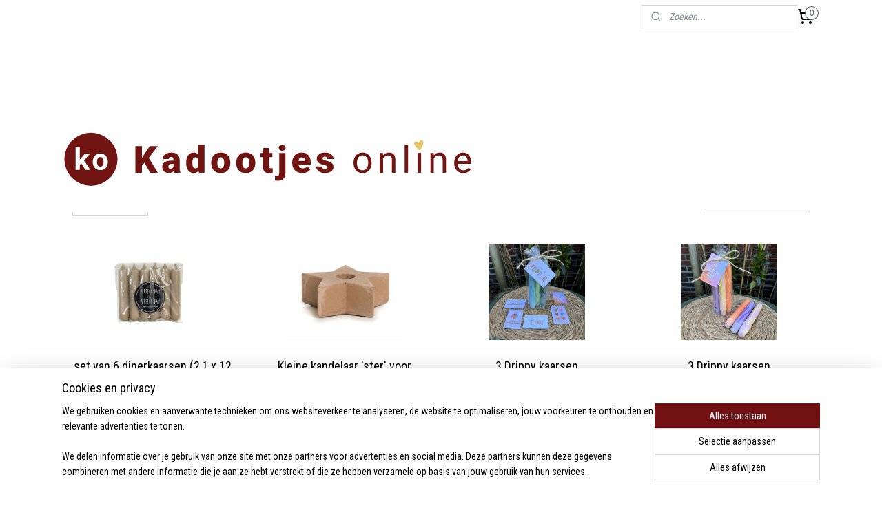

--- FILE ---
content_type: text/html; charset=UTF-8
request_url: https://www.kadootjes-online.nl/c-4408727/kaarsen-kandelaars-meer/
body_size: 30137
content:
<!DOCTYPE html>
<!--[if lt IE 7]>
<html lang="nl"
      class="no-js lt-ie9 lt-ie8 lt-ie7 secure"> <![endif]-->
<!--[if IE 7]>
<html lang="nl"
      class="no-js lt-ie9 lt-ie8 is-ie7 secure"> <![endif]-->
<!--[if IE 8]>
<html lang="nl"
      class="no-js lt-ie9 is-ie8 secure"> <![endif]-->
<!--[if gt IE 8]><!-->
<html lang="nl" class="no-js secure">
<!--<![endif]-->
<head prefix="og: http://ogp.me/ns#">
    <meta http-equiv="Content-Type" content="text/html; charset=UTF-8"/>

    <title>Kaarsen/kandelaars &amp; meer | kadootjes online</title>
    <meta name="robots" content="noarchive"/>
    <meta name="robots" content="index,follow,noodp,noydir"/>
    
    <meta name="verify-v1" content="TT2u_Xo1Kdorard-L6yubGAodZiYv0q269s6oDrIvJA"/>
        <meta name="google-site-verification" content="TT2u_Xo1Kdorard-L6yubGAodZiYv0q269s6oDrIvJA"/>
    <meta name="theme-color" content="#711012"/>
    <meta name="viewport" content="width=device-width, initial-scale=1.0"/>
    <meta name="revisit-after" content="1 days"/>
    <meta name="generator" content="Mijnwebwinkel"/>
    <meta name="web_author" content="https://www.mijnwebwinkel.nl/"/>

    

    <meta property="og:site_name" content="kadootjes online"/>

    <meta property="og:title" content="Kaarsen/kandelaars &amp; meer"/>
    <meta property="og:description" content=""/>
    <meta property="og:type" content="website"/>
    <meta property="og:image" content="https://cdn.myonlinestore.eu/941703fe-6be1-11e9-a722-44a8421b9960/image/cache/full/18cffc23f59ef2aa3cbcd9e2b4bf7aa0964858df.jpg"/>
        <meta property="og:image" content="https://cdn.myonlinestore.eu/941703fe-6be1-11e9-a722-44a8421b9960/image/cache/full/5db4263da101903399514f7381edd75a942600b3.jpg"/>
        <meta property="og:image" content="https://cdn.myonlinestore.eu/941703fe-6be1-11e9-a722-44a8421b9960/image/cache/full/eecae391073787859bf2958f5522f6fd7c8ea870.jpg"/>
        <meta property="og:image" content="https://cdn.myonlinestore.eu/941703fe-6be1-11e9-a722-44a8421b9960/image/cache/full/6a26204056a8fff7e1beb1cca15a37839b04b1c1.jpg"/>
        <meta property="og:image" content="https://cdn.myonlinestore.eu/941703fe-6be1-11e9-a722-44a8421b9960/image/cache/full/40d2fabc3ce4a6ddd4cd13fb383a7381c20e4a5f.jpg"/>
        <meta property="og:image" content="https://cdn.myonlinestore.eu/941703fe-6be1-11e9-a722-44a8421b9960/image/cache/full/eba38ac4641ff502099840b3c60f3e13fecc58d0.jpg"/>
        <meta property="og:image" content="https://cdn.myonlinestore.eu/941703fe-6be1-11e9-a722-44a8421b9960/image/cache/full/e400d971166f3d76cd52716c93ac258c08dbea9f.jpg"/>
        <meta property="og:image" content="https://cdn.myonlinestore.eu/941703fe-6be1-11e9-a722-44a8421b9960/image/cache/full/1d2aa2cafc595c9c20118e4d782c3d5aeb2f5000.jpg"/>
        <meta property="og:image" content="https://cdn.myonlinestore.eu/941703fe-6be1-11e9-a722-44a8421b9960/image/cache/full/acffa55377bec813cab7326d38b38a177289c8e6.jpg"/>
        <meta property="og:image" content="https://cdn.myonlinestore.eu/941703fe-6be1-11e9-a722-44a8421b9960/image/cache/full/785f2f2727695ed12bdee5e4c4d63fd427224404.jpg"/>
        <meta property="og:image" content="https://cdn.myonlinestore.eu/941703fe-6be1-11e9-a722-44a8421b9960/image/cache/full/fa4ff4bd09b908cca2e405b4a3c7554ca0c06cc6.jpg"/>
        <meta property="og:image" content="https://cdn.myonlinestore.eu/941703fe-6be1-11e9-a722-44a8421b9960/image/cache/full/8539f5d25fbf4036f7f8c9df5eeede1f79698bc2.jpg"/>
        <meta property="og:image" content="https://cdn.myonlinestore.eu/941703fe-6be1-11e9-a722-44a8421b9960/image/cache/full/3ff03a1989f41c12c4ab8f7558eff75e8c3a9090.jpg"/>
        <meta property="og:image" content="https://cdn.myonlinestore.eu/941703fe-6be1-11e9-a722-44a8421b9960/image/cache/full/dd884a5adb3c6782b75341fa75f338f780db9cec.jpg"/>
        <meta property="og:image" content="https://cdn.myonlinestore.eu/941703fe-6be1-11e9-a722-44a8421b9960/image/cache/full/44b96c3e82b8f63fbeec134b6f71ade7cebd0528.jpg"/>
        <meta property="og:url" content="https://www.kadootjes-online.nl/c-4408727/kaarsen-kandelaars-meer/"/>

    <link rel="preload" as="style" href="https://static.myonlinestore.eu/assets/../js/fancybox/jquery.fancybox.css?20251127093046"
          onload="this.onload=null;this.rel='stylesheet'">
    <noscript>
        <link rel="stylesheet" href="https://static.myonlinestore.eu/assets/../js/fancybox/jquery.fancybox.css?20251127093046">
    </noscript>

    <link rel="stylesheet" type="text/css" href="https://asset.myonlinestore.eu/8ILWQe05neJE6RdPCs2zquPPFdonsyX.css"/>

    <link rel="preload" as="style" href="https://static.myonlinestore.eu/assets/../fonts/fontawesome-6.4.2/css/fontawesome.min.css?20251127093046"
          onload="this.onload=null;this.rel='stylesheet'">
    <link rel="preload" as="style" href="https://static.myonlinestore.eu/assets/../fonts/fontawesome-6.4.2/css/solid.min.css?20251127093046"
          onload="this.onload=null;this.rel='stylesheet'">
    <link rel="preload" as="style" href="https://static.myonlinestore.eu/assets/../fonts/fontawesome-6.4.2/css/brands.min.css?20251127093046"
          onload="this.onload=null;this.rel='stylesheet'">
    <link rel="preload" as="style" href="https://static.myonlinestore.eu/assets/../fonts/fontawesome-6.4.2/css/v4-shims.min.css?20251127093046"
          onload="this.onload=null;this.rel='stylesheet'">
    <noscript>
        <link rel="stylesheet" href="https://static.myonlinestore.eu/assets/../fonts/font-awesome-4.1.0/css/font-awesome.4.1.0.min.css?20251127093046">
    </noscript>

    <link rel="preconnect" href="https://static.myonlinestore.eu/" crossorigin />
    <link rel="dns-prefetch" href="https://static.myonlinestore.eu/" />
    <link rel="preconnect" href="https://cdn.myonlinestore.eu" crossorigin />
    <link rel="dns-prefetch" href="https://cdn.myonlinestore.eu" />

    <script type="text/javascript" src="https://static.myonlinestore.eu/assets/../js/modernizr.js?20251127093046"></script>
        
    <link rel="canonical" href="https://www.kadootjes-online.nl/c-4408727/kaarsen-kandelaars-meer/"/>
    <link rel="icon" type="image/png" href="https://cdn.myonlinestore.eu/941703fe-6be1-11e9-a722-44a8421b9960/favicon-16x16.png?t=1764357320"
              sizes="16x16"/>
    <link rel="icon" type="image/png" href="https://cdn.myonlinestore.eu/941703fe-6be1-11e9-a722-44a8421b9960/favicon-32x32.png?t=1764357320"
              sizes="32x32"/>
    <link rel="icon" type="image/png" href="https://cdn.myonlinestore.eu/941703fe-6be1-11e9-a722-44a8421b9960/favicon-96x96.png?t=1764357320"
              sizes="96x96"/>
    <script>
        var _rollbarConfig = {
        accessToken: 'd57a2075769e4401ab611d78421f1c89',
        captureUncaught: false,
        captureUnhandledRejections: false,
        verbose: false,
        payload: {
            environment: 'prod',
            person: {
                id: 352066,
            },
            ignoredMessages: [
                'request aborted',
                'network error',
                'timeout'
            ]
        },
        reportLevel: 'error'
    };
    // Rollbar Snippet
    !function(r){var e={};function o(n){if(e[n])return e[n].exports;var t=e[n]={i:n,l:!1,exports:{}};return r[n].call(t.exports,t,t.exports,o),t.l=!0,t.exports}o.m=r,o.c=e,o.d=function(r,e,n){o.o(r,e)||Object.defineProperty(r,e,{enumerable:!0,get:n})},o.r=function(r){"undefined"!=typeof Symbol&&Symbol.toStringTag&&Object.defineProperty(r,Symbol.toStringTag,{value:"Module"}),Object.defineProperty(r,"__esModule",{value:!0})},o.t=function(r,e){if(1&e&&(r=o(r)),8&e)return r;if(4&e&&"object"==typeof r&&r&&r.__esModule)return r;var n=Object.create(null);if(o.r(n),Object.defineProperty(n,"default",{enumerable:!0,value:r}),2&e&&"string"!=typeof r)for(var t in r)o.d(n,t,function(e){return r[e]}.bind(null,t));return n},o.n=function(r){var e=r&&r.__esModule?function(){return r.default}:function(){return r};return o.d(e,"a",e),e},o.o=function(r,e){return Object.prototype.hasOwnProperty.call(r,e)},o.p="",o(o.s=0)}([function(r,e,o){var n=o(1),t=o(4);_rollbarConfig=_rollbarConfig||{},_rollbarConfig.rollbarJsUrl=_rollbarConfig.rollbarJsUrl||"https://cdnjs.cloudflare.com/ajax/libs/rollbar.js/2.14.4/rollbar.min.js",_rollbarConfig.async=void 0===_rollbarConfig.async||_rollbarConfig.async;var a=n.setupShim(window,_rollbarConfig),l=t(_rollbarConfig);window.rollbar=n.Rollbar,a.loadFull(window,document,!_rollbarConfig.async,_rollbarConfig,l)},function(r,e,o){var n=o(2);function t(r){return function(){try{return r.apply(this,arguments)}catch(r){try{console.error("[Rollbar]: Internal error",r)}catch(r){}}}}var a=0;function l(r,e){this.options=r,this._rollbarOldOnError=null;var o=a++;this.shimId=function(){return o},"undefined"!=typeof window&&window._rollbarShims&&(window._rollbarShims[o]={handler:e,messages:[]})}var i=o(3),s=function(r,e){return new l(r,e)},d=function(r){return new i(s,r)};function c(r){return t(function(){var e=Array.prototype.slice.call(arguments,0),o={shim:this,method:r,args:e,ts:new Date};window._rollbarShims[this.shimId()].messages.push(o)})}l.prototype.loadFull=function(r,e,o,n,a){var l=!1,i=e.createElement("script"),s=e.getElementsByTagName("script")[0],d=s.parentNode;i.crossOrigin="",i.src=n.rollbarJsUrl,o||(i.async=!0),i.onload=i.onreadystatechange=t(function(){if(!(l||this.readyState&&"loaded"!==this.readyState&&"complete"!==this.readyState)){i.onload=i.onreadystatechange=null;try{d.removeChild(i)}catch(r){}l=!0,function(){var e;if(void 0===r._rollbarDidLoad){e=new Error("rollbar.js did not load");for(var o,n,t,l,i=0;o=r._rollbarShims[i++];)for(o=o.messages||[];n=o.shift();)for(t=n.args||[],i=0;i<t.length;++i)if("function"==typeof(l=t[i])){l(e);break}}"function"==typeof a&&a(e)}()}}),d.insertBefore(i,s)},l.prototype.wrap=function(r,e,o){try{var n;if(n="function"==typeof e?e:function(){return e||{}},"function"!=typeof r)return r;if(r._isWrap)return r;if(!r._rollbar_wrapped&&(r._rollbar_wrapped=function(){o&&"function"==typeof o&&o.apply(this,arguments);try{return r.apply(this,arguments)}catch(o){var e=o;throw e&&("string"==typeof e&&(e=new String(e)),e._rollbarContext=n()||{},e._rollbarContext._wrappedSource=r.toString(),window._rollbarWrappedError=e),e}},r._rollbar_wrapped._isWrap=!0,r.hasOwnProperty))for(var t in r)r.hasOwnProperty(t)&&(r._rollbar_wrapped[t]=r[t]);return r._rollbar_wrapped}catch(e){return r}};for(var p="log,debug,info,warn,warning,error,critical,global,configure,handleUncaughtException,handleAnonymousErrors,handleUnhandledRejection,captureEvent,captureDomContentLoaded,captureLoad".split(","),u=0;u<p.length;++u)l.prototype[p[u]]=c(p[u]);r.exports={setupShim:function(r,e){if(r){var o=e.globalAlias||"Rollbar";if("object"==typeof r[o])return r[o];r._rollbarShims={},r._rollbarWrappedError=null;var a=new d(e);return t(function(){e.captureUncaught&&(a._rollbarOldOnError=r.onerror,n.captureUncaughtExceptions(r,a,!0),e.wrapGlobalEventHandlers&&n.wrapGlobals(r,a,!0)),e.captureUnhandledRejections&&n.captureUnhandledRejections(r,a,!0);var t=e.autoInstrument;return!1!==e.enabled&&(void 0===t||!0===t||"object"==typeof t&&t.network)&&r.addEventListener&&(r.addEventListener("load",a.captureLoad.bind(a)),r.addEventListener("DOMContentLoaded",a.captureDomContentLoaded.bind(a))),r[o]=a,a})()}},Rollbar:d}},function(r,e){function o(r,e,o){if(e.hasOwnProperty&&e.hasOwnProperty("addEventListener")){for(var n=e.addEventListener;n._rollbarOldAdd&&n.belongsToShim;)n=n._rollbarOldAdd;var t=function(e,o,t){n.call(this,e,r.wrap(o),t)};t._rollbarOldAdd=n,t.belongsToShim=o,e.addEventListener=t;for(var a=e.removeEventListener;a._rollbarOldRemove&&a.belongsToShim;)a=a._rollbarOldRemove;var l=function(r,e,o){a.call(this,r,e&&e._rollbar_wrapped||e,o)};l._rollbarOldRemove=a,l.belongsToShim=o,e.removeEventListener=l}}r.exports={captureUncaughtExceptions:function(r,e,o){if(r){var n;if("function"==typeof e._rollbarOldOnError)n=e._rollbarOldOnError;else if(r.onerror){for(n=r.onerror;n._rollbarOldOnError;)n=n._rollbarOldOnError;e._rollbarOldOnError=n}e.handleAnonymousErrors();var t=function(){var o=Array.prototype.slice.call(arguments,0);!function(r,e,o,n){r._rollbarWrappedError&&(n[4]||(n[4]=r._rollbarWrappedError),n[5]||(n[5]=r._rollbarWrappedError._rollbarContext),r._rollbarWrappedError=null);var t=e.handleUncaughtException.apply(e,n);o&&o.apply(r,n),"anonymous"===t&&(e.anonymousErrorsPending+=1)}(r,e,n,o)};o&&(t._rollbarOldOnError=n),r.onerror=t}},captureUnhandledRejections:function(r,e,o){if(r){"function"==typeof r._rollbarURH&&r._rollbarURH.belongsToShim&&r.removeEventListener("unhandledrejection",r._rollbarURH);var n=function(r){var o,n,t;try{o=r.reason}catch(r){o=void 0}try{n=r.promise}catch(r){n="[unhandledrejection] error getting `promise` from event"}try{t=r.detail,!o&&t&&(o=t.reason,n=t.promise)}catch(r){}o||(o="[unhandledrejection] error getting `reason` from event"),e&&e.handleUnhandledRejection&&e.handleUnhandledRejection(o,n)};n.belongsToShim=o,r._rollbarURH=n,r.addEventListener("unhandledrejection",n)}},wrapGlobals:function(r,e,n){if(r){var t,a,l="EventTarget,Window,Node,ApplicationCache,AudioTrackList,ChannelMergerNode,CryptoOperation,EventSource,FileReader,HTMLUnknownElement,IDBDatabase,IDBRequest,IDBTransaction,KeyOperation,MediaController,MessagePort,ModalWindow,Notification,SVGElementInstance,Screen,TextTrack,TextTrackCue,TextTrackList,WebSocket,WebSocketWorker,Worker,XMLHttpRequest,XMLHttpRequestEventTarget,XMLHttpRequestUpload".split(",");for(t=0;t<l.length;++t)r[a=l[t]]&&r[a].prototype&&o(e,r[a].prototype,n)}}}},function(r,e){function o(r,e){this.impl=r(e,this),this.options=e,function(r){for(var e=function(r){return function(){var e=Array.prototype.slice.call(arguments,0);if(this.impl[r])return this.impl[r].apply(this.impl,e)}},o="log,debug,info,warn,warning,error,critical,global,configure,handleUncaughtException,handleAnonymousErrors,handleUnhandledRejection,_createItem,wrap,loadFull,shimId,captureEvent,captureDomContentLoaded,captureLoad".split(","),n=0;n<o.length;n++)r[o[n]]=e(o[n])}(o.prototype)}o.prototype._swapAndProcessMessages=function(r,e){var o,n,t;for(this.impl=r(this.options);o=e.shift();)n=o.method,t=o.args,this[n]&&"function"==typeof this[n]&&("captureDomContentLoaded"===n||"captureLoad"===n?this[n].apply(this,[t[0],o.ts]):this[n].apply(this,t));return this},r.exports=o},function(r,e){r.exports=function(r){return function(e){if(!e&&!window._rollbarInitialized){for(var o,n,t=(r=r||{}).globalAlias||"Rollbar",a=window.rollbar,l=function(r){return new a(r)},i=0;o=window._rollbarShims[i++];)n||(n=o.handler),o.handler._swapAndProcessMessages(l,o.messages);window[t]=n,window._rollbarInitialized=!0}}}}]);
    // End Rollbar Snippet
    </script>
    <script defer type="text/javascript" src="https://static.myonlinestore.eu/assets/../js/jquery.min.js?20251127093046"></script><script defer type="text/javascript" src="https://static.myonlinestore.eu/assets/../js/mww/shop.js?20251127093046"></script><script defer type="text/javascript" src="https://static.myonlinestore.eu/assets/../js/mww/shop/category.js?20251127093046"></script><script defer type="text/javascript" src="https://static.myonlinestore.eu/assets/../js/fancybox/jquery.fancybox.pack.js?20251127093046"></script><script defer type="text/javascript" src="https://static.myonlinestore.eu/assets/../js/fancybox/jquery.fancybox-thumbs.js?20251127093046"></script><script defer type="text/javascript" src="https://static.myonlinestore.eu/assets/../js/mww/image.js?20251127093046"></script><script defer type="text/javascript" src="https://static.myonlinestore.eu/assets/../js/mww/navigation.js?20251127093046"></script><script defer type="text/javascript" src="https://static.myonlinestore.eu/assets/../js/delay.js?20251127093046"></script><script defer type="text/javascript" src="https://static.myonlinestore.eu/assets/../js/mww/ajax.js?20251127093046"></script><script defer type="text/javascript" src="https://static.myonlinestore.eu/assets/../js/foundation/foundation.min.js?20251127093046"></script><script defer type="text/javascript" src="https://static.myonlinestore.eu/assets/../js/foundation/foundation/foundation.topbar.js?20251127093046"></script><script defer type="text/javascript" src="https://static.myonlinestore.eu/assets/../js/foundation/foundation/foundation.tooltip.js?20251127093046"></script><script defer type="text/javascript" src="https://static.myonlinestore.eu/assets/../js/mww/deferred.js?20251127093046"></script>
        <script src="https://static.myonlinestore.eu/assets/webpack/bootstrapper.ce10832e.js"></script>
    
    <script src="https://static.myonlinestore.eu/assets/webpack/vendor.85ea91e8.js" defer></script><script src="https://static.myonlinestore.eu/assets/webpack/main.c5872b2c.js" defer></script>
    
    <script src="https://static.myonlinestore.eu/assets/webpack/webcomponents.377dc92a.js" defer></script>
    
    <script src="https://static.myonlinestore.eu/assets/webpack/render.8395a26c.js" defer></script>

    <script>
        window.bootstrapper.add(new Strap('marketingScripts', []));
    </script>
        <script>
  window.dataLayer = window.dataLayer || [];

  function gtag() {
    dataLayer.push(arguments);
  }

    gtag(
    "consent",
    "default",
    {
      "ad_storage": "denied",
      "ad_user_data": "denied",
      "ad_personalization": "denied",
      "analytics_storage": "denied",
      "security_storage": "denied",
      "personalization_storage": "denied",
      "functionality_storage": "denied",
    }
  );

  gtag("js", new Date());
  gtag("config", 'G-HSRC51ENF9', { "groups": "myonlinestore" });gtag("config", 'G-TS5805NB28');</script>
<script async src="https://www.googletagmanager.com/gtag/js?id=G-HSRC51ENF9"></script>
        <script>
        
    </script>
        
<script>
    var marketingStrapId = 'marketingScripts'
    var marketingScripts = window.bootstrapper.use(marketingStrapId);

    if (marketingScripts === null) {
        marketingScripts = [];
    }

    
    window.bootstrapper.update(new Strap(marketingStrapId, marketingScripts));
</script>
    <noscript>
        <style>ul.products li {
                opacity: 1 !important;
            }</style>
    </noscript>

            <script>
                (function (w, d, s, l, i) {
            w[l] = w[l] || [];
            w[l].push({
                'gtm.start':
                    new Date().getTime(), event: 'gtm.js'
            });
            var f = d.getElementsByTagName(s)[0],
                j = d.createElement(s), dl = l != 'dataLayer' ? '&l=' + l : '';
            j.async = true;
            j.src =
                'https://www.googletagmanager.com/gtm.js?id=' + i + dl;
            f.parentNode.insertBefore(j, f);
        })(window, document, 'script', 'dataLayer', 'GTM-MSQ3L6L');
            </script>

</head>
<body    class="lang-nl_NL layout-width-1100 oneColumn">

    <noscript>
                    <iframe src="https://www.googletagmanager.com/ns.html?id=GTM-MSQ3L6L" height="0" width="0"
                    style="display:none;visibility:hidden"></iframe>
            </noscript>


<header>
    <a tabindex="0" id="skip-link" class="button screen-reader-text" href="#content">Spring naar de hoofdtekst</a>
</header>


<div id="react_element__filter"></div>

<div class="site-container">
    <div class="inner-wrap">
                    <nav class="tab-bar mobile-navigation custom-topbar ">
    <section class="left-button" style="display: none;">
        <a class="mobile-nav-button"
           href="#" data-react-trigger="mobile-navigation-toggle">
                <div   
    aria-hidden role="img"
    class="icon icon--sf-menu
        "
    >
    <svg><use xlink:href="#sf-menu"></use></svg>
    </div>
&#160;
                <span>Menu</span>        </a>
    </section>
    <section class="title-section">
        <span class="title">kadootjes online</span>
    </section>
    <section class="right-button">

                                            <a href="/customer/login/" class="foldout-account">
                <span class="profile-icon"
                      data-logged-in="false">    <div   
    aria-hidden role="img"
    class="icon icon--sf-user
        "
    >
    <svg><use xlink:href="#sf-user"></use></svg>
    </div>
</span>
                    <span class="profile-icon" data-logged-in="true"
                          style="display: none">    <div   
    aria-hidden role="img"
    class="icon icon--sf-user-check
        "
    >
    <svg><use xlink:href="#sf-user-check"></use></svg>
    </div>
</span>
                </a>
                                    
        <a href="/cart/" class="cart-icon hidden">
                <div   
    aria-hidden role="img"
    class="icon icon--sf-shopping-cart
        "
    >
    <svg><use xlink:href="#sf-shopping-cart"></use></svg>
    </div>
            <span class="cart-count" style="display: none"></span>
        </a>
    </section>
</nav>
        
        
        <div class="bg-container custom-css-container"             data-active-language="nl"
            data-current-date="29-11-2025"
            data-category-id="4408727"
            data-article-id="unknown"
            data-article-category-id="unknown"
            data-article-name="unknown"
        >
            <noscript class="no-js-message">
                <div class="inner">
                    Javascript is uitgeschakeld.


Zonder Javascript is het niet mogelijk bestellingen te plaatsen in deze webwinkel en zijn een aantal functionaliteiten niet beschikbaar.
                </div>
            </noscript>

            <div id="header">
                <div id="react_root"><!-- --></div>
                <div
                    class="header-bar-top">
                                                
<div class="row header-bar-inner" data-bar-position="top" data-options="sticky_on: [medium, large]; is_hover: true; scrolltop: true;" data-topbar>
    <section class="top-bar-section">
                                    <div class="module-container search align-right2">
                    <div class="react_element__searchbox" 
    data-post-url="/search/" 
    data-search-phrase=""></div>

                </div>
                                                <div class="module-container cart align-right">
                    
<div class="header-cart module moduleCartCompact" data-ajax-cart-replace="true" data-productcount="0">
            <a href="/cart/?category_id=4408727" class="foldout-cart">
                <div   
    aria-hidden role="img"
    class="icon icon--sf-shopping-cart
        "
            title="Winkelwagen"
    >
    <svg><use xlink:href="#sf-shopping-cart"></use></svg>
    </div>
            <span class="count">0</span>
        </a>
        <div class="hidden-cart-details">
            <div class="invisible-hover-area">
                <div data-mobile-cart-replace="true" class="cart-details">
                                            <div class="cart-summary">
                            Geen artikelen in winkelwagen.
                        </div>
                                    </div>

                            </div>
        </div>
    </div>

                </div>
                        </section>
</div>

                                    </div>

                

        
        

<sf-header-image
    class="web-component"
    header-element-height="130px"
    align="left"
    store-name="kadootjes online"
    store-url="https://www.kadootjes-online.nl/"
    background-image-url=""
    mobile-background-image-url=""
    logo-custom-width="1100"
    logo-custom-height="130"
    page-column-width="1100"
    style="
        height: 130px;

        --background-color: transparent;
        --background-height: 130px;
        --background-aspect-ratio: 1;
        --scaling-background-aspect-ratio: 2.75;
        --mobile-background-height: 0px;
        --mobile-background-aspect-ratio: 1;
        --color: #737373;
        --logo-custom-width: 1100px;
        --logo-custom-height: 130px;
        --logo-aspect-ratio: 8.4615384615385
        ">
            <a href="https://www.kadootjes-online.nl/" slot="logo" style="max-height: 100%;">
            <img
                src="https://cdn.myonlinestore.eu/941703fe-6be1-11e9-a722-44a8421b9960/image/cache/full/a40573e452df585576ef41249ce890f72a365f5b.svg"
                alt="kadootjes online"
                style="
                    width: 1100px;
                    height: 100%;
                    display: block;
                    max-height: 400px;
                    "
            />
        </a>
    </sf-header-image>
                <div class="header-bar-bottom sticky">
                                                
<div class="row header-bar-inner" data-bar-position="header" data-options="sticky_on: [medium, large]; is_hover: true; scrolltop: true;" data-topbar>
    <section class="top-bar-section">
                                    <nav class="module-container navigation  align-left">
                    <ul>
                            



    
<li class="divider">
            <hr>
    </li>
    




<li class="">
            <a href="https://www.kadootjes-online.nl/" class="no_underline">
            HOME
                    </a>

                                </li>
    




<li class="">
            <a href="https://www.kadootjes-online.nl/c-5411437/nieuw/" class="no_underline">
            NIEUW
                    </a>

                                </li>
    

    
    

<li class="has-dropdown active">
            <a href="https://www.kadootjes-online.nl/c-3505141/kadootjes/" class="no_underline">
            KADOOTJES
                    </a>

                                    <ul class="dropdown">
                        




<li class="">
            <a href="https://www.kadootjes-online.nl/c-5504547/kado-service-kado-bonnen/" class="no_underline">
            Kado service &amp; kado bonnen
                    </a>

                                </li>
    




<li class="">
            <a href="https://www.kadootjes-online.nl/c-7359716/kletspotten/" class="no_underline">
            Kletspotten
                    </a>

                                </li>
    

    


<li class="has-dropdown">
            <a href="https://www.kadootjes-online.nl/c-4767859/thema-s/" class="no_underline">
            Thema&#039;s
                    </a>

                                    <ul class="dropdown">
                        




<li class="">
            <a href="https://www.kadootjes-online.nl/c-5024990/sint/" class="no_underline">
            Sint
                    </a>

                                </li>
    




<li class="">
            <a href="https://www.kadootjes-online.nl/c-4692364/kerst/" class="no_underline">
            Kerst
                    </a>

                                </li>
    




<li class="">
            <a href="https://www.kadootjes-online.nl/c-4279374/valentijn/" class="no_underline">
            Valentijn
                    </a>

                                </li>
    




<li class="">
            <a href="https://www.kadootjes-online.nl/c-5043406/winter/" class="no_underline">
            Winter
                    </a>

                                </li>
    




<li class="">
            <a href="https://www.kadootjes-online.nl/c-4428676/lente-zomer/" class="no_underline">
            Lente/Zomer
                    </a>

                                </li>
    




<li class="">
            <a href="https://www.kadootjes-online.nl/c-4789908/moederdag/" class="no_underline">
            Moederdag
                    </a>

                                </li>
    




<li class="">
            <a href="https://www.kadootjes-online.nl/c-4851295/vaderdag/" class="no_underline">
            Vaderdag
                    </a>

                                </li>
    




<li class="">
            <a href="https://www.kadootjes-online.nl/c-4767975/huwelijk/" class="no_underline">
            Huwelijk
                    </a>

                                </li>
    




<li class="">
            <a href="https://www.kadootjes-online.nl/c-6841844/verjaardag/" class="no_underline">
            Verjaardag
                    </a>

                                </li>
                </ul>
                        </li>
    

    


<li class="has-dropdown">
            <a href="https://www.kadootjes-online.nl/c-6725597/shop-op-merk/" class="no_underline">
            Shop op merk
                    </a>

                                    <ul class="dropdown">
                        




<li class="">
            <a href="https://www.kadootjes-online.nl/c-6725630/kadootjes-online/" class="no_underline">
            Kadootjes online
                    </a>

                                </li>
    




<li class="">
            <a href="https://www.kadootjes-online.nl/c-6725600/mijn-stijl/" class="no_underline">
            Mijn Stijl
                    </a>

                                </li>
    




<li class="">
            <a href="https://www.kadootjes-online.nl/c-6725618/rustic-lys/" class="no_underline">
            Rustic Lys 
                    </a>

                                </li>
                </ul>
                        </li>
    

    


<li class="has-dropdown">
            <a href="https://www.kadootjes-online.nl/c-3597587/zeep-geur/" class="no_underline">
            ZEEP &amp; GEUR
                    </a>

                                    <ul class="dropdown">
                        




<li class="">
            <a href="https://www.kadootjes-online.nl/c-3615303/zeep-kadootjes/" class="no_underline">
            Zeep (kadootjes)
                    </a>

                                </li>
    




<li class="">
            <a href="https://www.kadootjes-online.nl/c-6343605/amber-geurblokjes-geurstokjes/" class="no_underline">
            Amber geurblokjes &amp; geurstokjes
                    </a>

                                </li>
    




<li class="">
            <a href="https://www.kadootjes-online.nl/c-3679936/bad-douche/" class="no_underline">
            Bad/douche
                    </a>

                                </li>
                </ul>
                        </li>
    


    

<li class="active">
            <a href="https://www.kadootjes-online.nl/c-4408727/kaarsen-kandelaars-meer/" class="no_underline">
            Kaarsen/kandelaars &amp; meer
                    </a>

                                </li>
    




<li class="">
            <a href="https://www.kadootjes-online.nl/c-7137234/quote-tegeltjes/" class="no_underline">
            Quote tegeltjes
                    </a>

                                </li>
    




<li class="">
            <a href="https://www.kadootjes-online.nl/c-5608209/doosjes-zakjes-bloemzaadjes-en-droogbloemen/" class="no_underline">
            Doosjes &amp; zakjes bloemzaadjes en droogbloemen
                    </a>

                                </li>
    




<li class="">
            <a href="https://www.kadootjes-online.nl/c-5877785/koffie-thee-chocolade-melk-wensen-mokken/" class="no_underline">
            Koffie/Thee &amp; chocolade (melk) wensen &amp; mokken
                    </a>

                                </li>
    




<li class="">
            <a href="https://www.kadootjes-online.nl/c-5452332/kado-flesjes-potjes-blikjes/" class="no_underline">
            Kado flesjes &amp; potjes &amp; blikjes
                    </a>

                                </li>
    




<li class="">
            <a href="https://www.kadootjes-online.nl/c-5253953/tassen-sleutelhangers-armbandjes/" class="no_underline">
            Tassen, sleutelhangers &amp; armbandjes
                    </a>

                                </li>
    




<li class="">
            <a href="https://www.kadootjes-online.nl/c-4408763/sweets/" class="no_underline">
            Sweets
                    </a>

                                </li>
    




<li class="">
            <a href="https://www.kadootjes-online.nl/c-6625863/sokken/" class="no_underline">
            Sokken
                    </a>

                                </li>
    




<li class="">
            <a href="https://www.kadootjes-online.nl/c-6336180/kado-pakketjes/" class="no_underline">
            Kado-pakketjes
                    </a>

                                </li>
                </ul>
                        </li>
    

    


<li class="has-dropdown">
            <a href="https://www.kadootjes-online.nl/c-4766300/baby-kind/" class="no_underline">
            BABY/KIND
                    </a>

                                    <ul class="dropdown">
                        




<li class="">
            <a href="https://www.kadootjes-online.nl/c-4766308/zwanger/" class="no_underline">
            Zwanger
                    </a>

                                </li>
    




<li class="">
            <a href="https://www.kadootjes-online.nl/c-4766309/baby/" class="no_underline">
            Baby
                    </a>

                                </li>
    




<li class="">
            <a href="https://www.kadootjes-online.nl/c-4766310/kind/" class="no_underline">
            Kind
                    </a>

                                </li>
    




<li class="">
            <a href="https://www.kadootjes-online.nl/c-5074851/kind-volwassenen-armbandjes/" class="no_underline">
            kind/volwassenen armbandjes
                    </a>

                                </li>
                </ul>
                        </li>
    

    


<li class="has-dropdown">
            <a href="https://www.kadootjes-online.nl/c-3876280/lieve-wensen/" class="no_underline">
            LIEVE WENSEN
                    </a>

                                    <ul class="dropdown">
                        




<li class="">
            <a href="https://www.kadootjes-online.nl/c-4505114/lieve-wensen/" class="no_underline">
            Lieve wensen
                    </a>

                                </li>
    




<li class="">
            <a href="https://www.kadootjes-online.nl/c-6315300/sterkte-troost-wensen/" class="no_underline">
            Sterkte / troost wensen
                    </a>

                                </li>
                </ul>
                        </li>
    

    


<li class="has-dropdown">
            <a href="https://www.kadootjes-online.nl/c-5480060/stationery/" class="no_underline">
            STATIONERY
                    </a>

                                    <ul class="dropdown">
                        




<li class="">
            <a href="https://www.kadootjes-online.nl/c-7325273/mini-kaartjes-made-by-kadootjes-online/" class="no_underline">
            mini kaartjes made by kadootjes online
                    </a>

                                </li>
    




<li class="">
            <a href="https://www.kadootjes-online.nl/c-3998854/kraskaarten/" class="no_underline">
            Kraskaarten
                    </a>

                                </li>
    




<li class="">
            <a href="https://www.kadootjes-online.nl/c-3242771/planners-notitieblokjes/" class="no_underline">
            Planners &amp; Notitieblokjes 
                    </a>

                                </li>
    




<li class="">
            <a href="https://www.kadootjes-online.nl/c-4278642/invul-boekjes/" class="no_underline">
            Invul boekjes
                    </a>

                                </li>
    




<li class="">
            <a href="https://www.kadootjes-online.nl/c-6841913/klemborden/" class="no_underline">
            Klemborden
                    </a>

                                </li>
                </ul>
                        </li>
    

    


<li class="has-dropdown">
            <a href="https://www.kadootjes-online.nl/c-5481257/brievenbuskadootjes/" class="no_underline">
            BRIEVENBUSKADOOTJES
                    </a>

                                    <ul class="dropdown">
                        




<li class="">
            <a href="https://www.kadootjes-online.nl/c-5896374/brievenbuskadootjes-doosjes-vol-leuks/" class="no_underline">
            Brievenbuskadootjes, doosjes vol leuks
                    </a>

                                </li>
    




<li class="">
            <a href="https://www.kadootjes-online.nl/c-6688901/brievenbuskadootjes-doosjes-vol-leuks-kerst/" class="no_underline">
            Brievenbuskadootjes doosjes vol leuks KERST
                    </a>

                                </li>
    




<li class="">
            <a href="https://www.kadootjes-online.nl/c-5896376/brievenbuskadootjes/" class="no_underline">
            Brievenbuskadootjes
                    </a>

                                </li>
    




<li class="">
            <a href="https://www.kadootjes-online.nl/c-6757772/doosjes-vol-leuks-pakketpost/" class="no_underline">
            doosjes vol leuks (pakketpost)
                    </a>

                                </li>
                </ul>
                        </li>
    

    


<li class="has-dropdown">
            <a href="https://www.kadootjes-online.nl/c-5989861/kerst/" class="no_underline">
            KERST
                    </a>

                                    <ul class="dropdown">
                        




<li class="">
            <a href="https://www.kadootjes-online.nl/c-6618420/kerst/" class="no_underline">
            KERST
                    </a>

                                </li>
    




<li class="">
            <a href="https://www.kadootjes-online.nl/c-7717138/brievenbus-doosjes-vol-kerst-leuks/" class="no_underline">
            BRIEVENBUS DOOSJES VOL KERST LEUKS :)
                    </a>

                                </li>
    




<li class="">
            <a href="https://www.kadootjes-online.nl/c-7670803/adventskalender/" class="no_underline">
            ADVENTSKALENDER
                    </a>

                                </li>
    




<li class="">
            <a href="https://www.kadootjes-online.nl/c-6618417/winter/" class="no_underline">
            WINTER
                    </a>

                                </li>
                </ul>
                        </li>
    

    


<li class="has-dropdown">
            <a href="https://www.kadootjes-online.nl/c-6161963/juf-meester/" class="no_underline">
            JUF &amp; MEESTER
                    </a>

                                    <ul class="dropdown">
                        




<li class="">
            <a href="https://www.kadootjes-online.nl/c-6162008/juf/" class="no_underline">
            JUF
                    </a>

                                </li>
    




<li class="">
            <a href="https://www.kadootjes-online.nl/c-6162017/meester/" class="no_underline">
            MEESTER
                    </a>

                                </li>
    




<li class="">
            <a href="https://www.kadootjes-online.nl/c-6162023/geslaagd-succes/" class="no_underline">
            GESLAAGD / SUCCES
                    </a>

                                </li>
                </ul>
                        </li>
    

    


<li class="has-dropdown">
            <a href="https://www.kadootjes-online.nl/c-6336183/inpakken/" class="no_underline">
            INPAKKEN
                    </a>

                                    <ul class="dropdown">
                        




<li class="">
            <a href="https://www.kadootjes-online.nl/c-3458589/kadostickers/" class="no_underline">
            kadostickers
                    </a>

                                </li>
    




<li class="">
            <a href="https://www.kadootjes-online.nl/c-3009803/kadozakjes-gondeldoosjes-enveloppen/" class="no_underline">
            Kadozakjes, gondeldoosjes &amp; enveloppen
                    </a>

                                </li>
    




<li class="">
            <a href="https://www.kadootjes-online.nl/c-3036471/mini-kaartjes/" class="no_underline">
            mini kaartjes
                    </a>

                                </li>
    




<li class="">
            <a href="https://www.kadootjes-online.nl/c-3897314/kado-labels-kaartjes/" class="no_underline">
            Kado labels/kaartjes
                    </a>

                                </li>
    




<li class="">
            <a href="https://www.kadootjes-online.nl/c-4503944/gelukskaartjes/" class="no_underline">
            Gelukskaartjes
                    </a>

                                </li>
    




<li class="">
            <a href="https://www.kadootjes-online.nl/c-4512696/postcards-kaartenhouders/" class="no_underline">
            Postcards &amp; kaartenhouders
                    </a>

                                </li>
    




<li class="">
            <a href="https://www.kadootjes-online.nl/c-4971206/geldkaarten-tegoedbonnen/" class="no_underline">
            Geldkaarten/ Tegoedbonnen
                    </a>

                                </li>
    




<li class="">
            <a href="https://www.kadootjes-online.nl/c-5610108/clips/" class="no_underline">
            clips 
                    </a>

                                </li>
    




<li class="">
            <a href="https://www.kadootjes-online.nl/c-7155896/minikaartjes-made-by-kadootjes-online/" class="no_underline">
            Minikaartjes made by Kadootjes online
                    </a>

                                </li>
                </ul>
                        </li>
    

    


<li class="has-dropdown">
            <a href="https://www.kadootjes-online.nl/c-6438643/sale/" class="no_underline">
            SALE
                    </a>

                                    <ul class="dropdown">
                        




<li class="">
            <a href="https://www.kadootjes-online.nl/c-7146930/sale/" class="no_underline">
            SALE
                    </a>

                                </li>
    




<li class="">
            <a href="https://www.kadootjes-online.nl/c-7146921/bulk-outlet/" class="no_underline">
            BULK OUTLET
                    </a>

                                </li>
                </ul>
                        </li>

                    </ul>
                </nav>
                        </section>
</div>

                                    </div>
            </div>

            
            
            <div id="content" class="columncount-1">
                <div class="row">
                                                                <div class="columns large-14 medium-14 small-14" id="centercolumn">
    
    
                                <script>
        window.bootstrapper.add(new Strap('filters', [{"__typename":"ProductAttributeRangeFilter","id":"938931be-d6a7-40f5-8a8a-fc3d9bfa70aa","position":-1,"type":"RANGE","name":"Prijs","attribute":{"code":"price"},"valueRange":{"min":"0.500000","max":"19.950000"}}]));
        window.bootstrapper.add(new Strap('criteria', ));
    </script>
    
                        
                    


    
    
        <div id="react_element__category-events"><!-- --></div>
    
        <div class="prev_next top display_mode_12">
    <div class="row collapse overviewOptions">
        <div class="overviewOptions-item filter-toggle">
                                        <button data-react-trigger="filter-toggle" class="btn">
                        <span
    aria-hidden role="img"
    class="icon icon--sf-filter
        "
    >
    <svg><use xlink:href="#sf-filter"></use></svg>
    </span>
                    Filter
                    (58)
                </button>
            
                                        <div class="sorting-selection-mobile">
                    <div class="sortingSelect">
                        <div class="inline-select">
                            <span class="sorting-selection-mobile-icon inline-select-icon">
                                    <span
    aria-hidden role="img"
    class="icon icon--sf-arrow-down-up
        "
    >
    <svg><use xlink:href="#sf-arrow-down-up"></use></svg>
    </span>
                            </span>
                            <select onchange="mww.shop.category.sortArticles(event)" aria-label="Sorteer op">
                                <option value="0">
                                    Populariteit</option>
                                <option  value="1">
                                    Laagste prijs</option>
                                <option  value="2">
                                    Hoogste prijs</option>
                                <option  value="3">
                                    A - Z</option>
                                <option  value="4">
                                    Z - A</option>
                                <option  value="5">
                                    Nieuw - Oud</option>
                                <option  value="6">
                                    Oud - Nieuw</option>
                            </select>
                            <span class="inline-select-icon">
                                    <span
    aria-hidden role="img"
    class="icon icon--sf-chevron-down
        "
    >
    <svg><use xlink:href="#sf-chevron-down"></use></svg>
    </span>
                            </span>
                        </div>
                    </div>
                </div>
                    </div>
        <div class="overviewOptions-item">
                                                                                        <div class="sorting-selection-desktop">
                    <div class="sortingSelect">
                        <span class="prefix">
                            Sorteer op</span>
                        <div class="inline-select">
                            <select onchange="mww.shop.category.sortArticles(event)" aria-label="Sorteer op">
                                <option value="0">
                                    Populariteit</option>
                                <option  value="1">
                                    Laagste prijs</option>
                                <option  value="2">
                                    Hoogste prijs</option>
                                <option  value="3">
                                    A - Z</option>
                                <option  value="4">
                                    Z - A</option>
                                <option  value="5">
                                    Nieuw - Oud</option>
                                <option  value="6">
                                    Oud - Nieuw</option>
                            </select>
                            <span class="inline-select-icon">
                                    <span
    aria-hidden role="img"
    class="icon icon--sf-chevron-down
        "
    >
    <svg><use xlink:href="#sf-chevron-down"></use></svg>
    </span>
                            </span>
                        </div>
                    </div>
                </div>
                    </div>
    </div>
</div>

            <ul class="flex-products rianne with-buy-button">
            <li id="article_107882873"><span class="row-top"><a href="https://cdn.myonlinestore.eu/941703fe-6be1-11e9-a722-44a8421b9960/image/cache/full/9a45b6145bc206dc4197caacce22245fbe393fdf.jpg?20251127093046" class="fancybox zoom" rel="overview"
           title="set van 6 dinerkaarsen (2,1 x 12 cm) walnoot"
           data-product-url="https://www.kadootjes-online.nl/a-107882873/kaarsen-kandelaars-meer/set-van-6-dinerkaarsen-2-1-x-12-cm-walnoot/"><div   
    aria-hidden role="img"
    class="icon icon--sf-zoom-in
        "
            title="zoom-in"
    ><svg><use xlink:href="#sf-zoom-in"></use></svg></div></a><a href="https://www.kadootjes-online.nl/a-107882873/kaarsen-kandelaars-meer/set-van-6-dinerkaarsen-2-1-x-12-cm-walnoot/" class="image" title="set van 6 dinerkaarsen (2,1 x 12 cm) walnoot"
           style="background-image: url(https://cdn.myonlinestore.eu/941703fe-6be1-11e9-a722-44a8421b9960/image/cache/article/9a45b6145bc206dc4197caacce22245fbe393fdf.jpg?20251127093046);"><img src="https://cdn.myonlinestore.eu/941703fe-6be1-11e9-a722-44a8421b9960/image/cache/article/9a45b6145bc206dc4197caacce22245fbe393fdf.jpg?20251127093046" alt="set van 6 dinerkaarsen (2,1 x 12 cm) walnoot" /></a></span><span class="row-bottom"><div class="info"><a href="https://www.kadootjes-online.nl/a-107882873/kaarsen-kandelaars-meer/set-van-6-dinerkaarsen-2-1-x-12-cm-walnoot/" class="title">set van 6 dinerkaarsen (2,1 x 12 cm) walnoot</a><p class="desc">
                        Deze kleine dinerkaars cuties zijn een leuk kadootje, natuurlijk ook voor jezelf :-)<br /><br />
∙ 6 kaarsen in een verpakking<br />
∙ Dit product is Vegan.<br />
∙ afmeting 2,1 x 12 cm<br />
∙ branduren ongeveer 5 per kaars
        </p><div class="right"><span class="pricetag"><span class="regular">
                    € 4,<sup>50</sup></span></span><div class="product-overview-buttons "><form method="post" action="/order/cart/article-add/" class="order-button addToCartForm"><input type="hidden" name="category_article_id" value="107882873"/><input type="hidden" name="ajax_cart" value="true" class="has_ajax_cart"/><button onclick="if (window.overviewAddToCart) window.overviewAddToCart({ id: '70815218', name: 'set van 6 dinerkaarsen (2,1 x 12 cm) walnoot', quantity: 1, value: '4.500000', currency: 'EUR' });" class="btn has_ajax_cart" type="submit"
                                title="set van 6 dinerkaarsen (2,1 x 12 cm) walnoot bestellen">Bestellen</button></form></div></div></div></span></li>            <li id="article_107882823"><span class="row-top"><a href="https://cdn.myonlinestore.eu/941703fe-6be1-11e9-a722-44a8421b9960/image/cache/full/3f200467a3b80f0192b85cff2d093adfe409c856.jpg?20251127093046" class="fancybox zoom" rel="overview"
           title="Kleine kandelaar &#039;ster&#039; voor potloodkaarsen"
           data-product-url="https://www.kadootjes-online.nl/a-107882823/kaarsen-kandelaars-meer/kleine-kandelaar-ster-voor-potloodkaarsen/"><div   
    aria-hidden role="img"
    class="icon icon--sf-zoom-in
        "
            title="zoom-in"
    ><svg><use xlink:href="#sf-zoom-in"></use></svg></div></a><a href="https://www.kadootjes-online.nl/a-107882823/kaarsen-kandelaars-meer/kleine-kandelaar-ster-voor-potloodkaarsen/" class="image" title="Kleine kandelaar &#039;ster&#039; voor potloodkaarsen"
           style="background-image: url(https://cdn.myonlinestore.eu/941703fe-6be1-11e9-a722-44a8421b9960/image/cache/article/3f200467a3b80f0192b85cff2d093adfe409c856.jpg?20251127093046);"><img src="https://cdn.myonlinestore.eu/941703fe-6be1-11e9-a722-44a8421b9960/image/cache/article/3f200467a3b80f0192b85cff2d093adfe409c856.jpg?20251127093046" alt="Kleine kandelaar &#039;ster&#039; voor potloodkaarsen" /></a></span><span class="row-bottom"><div class="info"><a href="https://www.kadootjes-online.nl/a-107882823/kaarsen-kandelaars-meer/kleine-kandelaar-ster-voor-potloodkaarsen/" class="title">Kleine kandelaar &#039;ster&#039; voor potloodkaarsen</a><p class="desc">
                        Kandelaar Ster<br /><br />
Wat een leukerd is deze kandelaar!<br />
Hij heeft een mooie terracotta kleur en geschikt voor potloodkaarsen van Ø 1,2 cm∙ afmeting van 5,5 x 2,5 cm.<br />
∙ geschikt voor potloodkaarsen van Ø 1,2 cm<br />
∙ Merk Rustic…
        </p><div class="right"><span class="pricetag"><span class="regular">
                    € 4,<sup>95</sup></span></span><div class="product-overview-buttons "><form method="post" action="/order/cart/article-add/" class="order-button addToCartForm"><input type="hidden" name="category_article_id" value="107882823"/><input type="hidden" name="ajax_cart" value="true" class="has_ajax_cart"/><button onclick="if (window.overviewAddToCart) window.overviewAddToCart({ id: '70815168', name: 'Kleine kandelaar &#039;ster&#039; voor potloodkaarsen', quantity: 1, value: '4.950000', currency: 'EUR' });" class="btn has_ajax_cart" type="submit"
                                title="Kleine kandelaar &#039;ster&#039; voor potloodkaarsen bestellen">Bestellen</button></form></div></div></div></span></li>            <li id="article_88726206"><span class="row-top"><a href="https://cdn.myonlinestore.eu/941703fe-6be1-11e9-a722-44a8421b9960/image/cache/full/eb9aa8e6c7d0620ca80b4a3dd51935e1d4ee582e.jpg?20251127093046" class="fancybox zoom" rel="overview"
           title="3 Drippy kaarsen"
           data-product-url="https://www.kadootjes-online.nl/a-88726206/kaarsen-kandelaars-meer/3-drippy-kaarsen/"><div   
    aria-hidden role="img"
    class="icon icon--sf-zoom-in
        "
            title="zoom-in"
    ><svg><use xlink:href="#sf-zoom-in"></use></svg></div></a><a href="https://www.kadootjes-online.nl/a-88726206/kaarsen-kandelaars-meer/3-drippy-kaarsen/" class="image" title="3 Drippy kaarsen"
           style="background-image: url(https://cdn.myonlinestore.eu/941703fe-6be1-11e9-a722-44a8421b9960/image/cache/article/eb9aa8e6c7d0620ca80b4a3dd51935e1d4ee582e.jpg?20251127093046);"><img src="https://cdn.myonlinestore.eu/941703fe-6be1-11e9-a722-44a8421b9960/image/cache/article/eb9aa8e6c7d0620ca80b4a3dd51935e1d4ee582e.jpg?20251127093046" alt="3 Drippy kaarsen" /></a></span><span class="row-bottom"><div class="info"><a href="https://www.kadootjes-online.nl/a-88726206/kaarsen-kandelaars-meer/3-drippy-kaarsen/" class="title">3 Drippy kaarsen</a><p class="desc">
                        Dippys zijn kleurrijke, multicolour dip dye kaarsen die liefdevol en handgemaakt zijn, volledig in samenwerking met sociale voorzieningen, door mensen met een verstandelijke beperking. De kleur kan enigzins verschillen van de…
        </p><div class="right"><span class="pricetag"><span class="regular">
                    € 10,<sup>45</sup></span></span><div class="product-overview-buttons "><div class="order-button"><a class="order btn" href="https://www.kadootjes-online.nl/a-88726206/kaarsen-kandelaars-meer/3-drippy-kaarsen/"
                    title="3 Drippy kaarsen bestellen">Bestellen</a></div></div></div></div></span></li>            <li id="article_88725963"><span class="row-top"><a href="https://cdn.myonlinestore.eu/941703fe-6be1-11e9-a722-44a8421b9960/image/cache/full/9e6732290ade06ca3c21af44f6bcc0e768f35a08.jpg?20251127093046" class="fancybox zoom" rel="overview"
           title="3 Drippy kaarsen"
           data-product-url="https://www.kadootjes-online.nl/a-88725963/kaarsen-kandelaars-meer/3-drippy-kaarsen/"><div   
    aria-hidden role="img"
    class="icon icon--sf-zoom-in
        "
            title="zoom-in"
    ><svg><use xlink:href="#sf-zoom-in"></use></svg></div></a><a href="https://www.kadootjes-online.nl/a-88725963/kaarsen-kandelaars-meer/3-drippy-kaarsen/" class="image" title="3 Drippy kaarsen"
           style="background-image: url(https://cdn.myonlinestore.eu/941703fe-6be1-11e9-a722-44a8421b9960/image/cache/article/9e6732290ade06ca3c21af44f6bcc0e768f35a08.jpg?20251127093046);"><img src="https://cdn.myonlinestore.eu/941703fe-6be1-11e9-a722-44a8421b9960/image/cache/article/9e6732290ade06ca3c21af44f6bcc0e768f35a08.jpg?20251127093046" alt="3 Drippy kaarsen" /></a></span><span class="row-bottom"><div class="info"><a href="https://www.kadootjes-online.nl/a-88725963/kaarsen-kandelaars-meer/3-drippy-kaarsen/" class="title">3 Drippy kaarsen</a><p class="desc">
                        Dippys zijn kleurrijke, multicolour dip dye kaarsen die liefdevol en handgemaakt zijn, volledig in samenwerking met sociale voorzieningen, door mensen met een verstandelijke beperking. De kleur kan enigzins verschillen van de…
        </p><div class="right"><span class="pricetag"><span class="regular">
                    € 10,<sup>45</sup></span></span><div class="product-overview-buttons "><div class="order-button"><a class="order btn" href="https://www.kadootjes-online.nl/a-88725963/kaarsen-kandelaars-meer/3-drippy-kaarsen/"
                    title="3 Drippy kaarsen bestellen">Bestellen</a></div></div></div></div></span></li>            <li id="article_86510311"><span class="row-top"><a href="https://cdn.myonlinestore.eu/941703fe-6be1-11e9-a722-44a8421b9960/image/cache/full/af9e5eb68cbd5c49895233e7eafd1528312cd248.jpg?20251127093046" class="fancybox zoom" rel="overview"
           title="set van 6 dinerkaarsen (2,1 x 12 cm) lemonade"
           data-product-url="https://www.kadootjes-online.nl/a-86510311/kaarsen-kandelaars-meer/set-van-6-dinerkaarsen-2-1-x-12-cm-lemonade/"><div   
    aria-hidden role="img"
    class="icon icon--sf-zoom-in
        "
            title="zoom-in"
    ><svg><use xlink:href="#sf-zoom-in"></use></svg></div></a><a href="https://www.kadootjes-online.nl/a-86510311/kaarsen-kandelaars-meer/set-van-6-dinerkaarsen-2-1-x-12-cm-lemonade/" class="image" title="set van 6 dinerkaarsen (2,1 x 12 cm) lemonade"
           style="background-image: url(https://cdn.myonlinestore.eu/941703fe-6be1-11e9-a722-44a8421b9960/image/cache/article/af9e5eb68cbd5c49895233e7eafd1528312cd248.jpg?20251127093046);"><img src="https://cdn.myonlinestore.eu/941703fe-6be1-11e9-a722-44a8421b9960/image/cache/article/af9e5eb68cbd5c49895233e7eafd1528312cd248.jpg?20251127093046" alt="set van 6 dinerkaarsen (2,1 x 12 cm) lemonade" /></a></span><span class="row-bottom"><div class="info"><a href="https://www.kadootjes-online.nl/a-86510311/kaarsen-kandelaars-meer/set-van-6-dinerkaarsen-2-1-x-12-cm-lemonade/" class="title">set van 6 dinerkaarsen (2,1 x 12 cm) lemonade</a><p class="desc">
                        Deze kleine dinerkaars cuties zijn een leuk kadootje, natuurlijk ook voor jezelf :-)<br /><br />
∙ 6 kaarsen in een verpakking<br />
∙ Dit product is Vegan.<br />
∙ afmeting 2,1 x 12 cm<br />
∙ branduren ongeveer 5 per kaars
        </p><div class="right"><span class="pricetag"><span class="regular">
                    € 4,<sup>50</sup></span></span><div class="product-overview-buttons "><form method="post" action="/order/cart/article-add/" class="order-button addToCartForm"><input type="hidden" name="category_article_id" value="86510311"/><input type="hidden" name="ajax_cart" value="true" class="has_ajax_cart"/><button onclick="if (window.overviewAddToCart) window.overviewAddToCart({ id: '64224511', name: 'set van 6 dinerkaarsen (2,1 x 12 cm) lemonade', quantity: 1, value: '4.500000', currency: 'EUR' });" class="btn has_ajax_cart" type="submit"
                                title="set van 6 dinerkaarsen (2,1 x 12 cm) lemonade bestellen">Bestellen</button></form></div></div></div></span></li>            <li id="article_86508841"><span class="row-top"><a href="https://cdn.myonlinestore.eu/941703fe-6be1-11e9-a722-44a8421b9960/image/cache/full/c20388d1a4f032d04e70553fa90145e2b1996050.jpg?20251127093046" class="fancybox zoom" rel="overview"
           title="set van 6 dinerkaarsen (2,1 x 12 cm) vanille"
           data-product-url="https://www.kadootjes-online.nl/a-86508841/kaarsen-kandelaars-meer/set-van-6-dinerkaarsen-2-1-x-12-cm-vanille/"><div   
    aria-hidden role="img"
    class="icon icon--sf-zoom-in
        "
            title="zoom-in"
    ><svg><use xlink:href="#sf-zoom-in"></use></svg></div></a><a href="https://www.kadootjes-online.nl/a-86508841/kaarsen-kandelaars-meer/set-van-6-dinerkaarsen-2-1-x-12-cm-vanille/" class="image" title="set van 6 dinerkaarsen (2,1 x 12 cm) vanille"
           style="background-image: url(https://cdn.myonlinestore.eu/941703fe-6be1-11e9-a722-44a8421b9960/image/cache/article/c20388d1a4f032d04e70553fa90145e2b1996050.jpg?20251127093046);"><img src="https://cdn.myonlinestore.eu/941703fe-6be1-11e9-a722-44a8421b9960/image/cache/article/c20388d1a4f032d04e70553fa90145e2b1996050.jpg?20251127093046" alt="set van 6 dinerkaarsen (2,1 x 12 cm) vanille" /></a></span><span class="row-bottom"><div class="info"><a href="https://www.kadootjes-online.nl/a-86508841/kaarsen-kandelaars-meer/set-van-6-dinerkaarsen-2-1-x-12-cm-vanille/" class="title">set van 6 dinerkaarsen (2,1 x 12 cm) vanille</a><p class="desc">
                        Deze kleine dinerkaars cuties zijn een leuk kadootje, natuurlijk ook voor jezelf :-)<br /><br />
∙ 6 kaarsen in een verpakking<br />
∙ Dit product is Vegan.<br />
∙ afmeting 2,1 x 12 cm<br />
∙ branduren ongeveer 5 per kaars
        </p><div class="right"><span class="pricetag"><span class="regular">
                    € 4,<sup>50</sup></span></span><div class="product-overview-buttons "><form method="post" action="/order/cart/article-add/" class="order-button addToCartForm"><input type="hidden" name="category_article_id" value="86508841"/><input type="hidden" name="ajax_cart" value="true" class="has_ajax_cart"/><button onclick="if (window.overviewAddToCart) window.overviewAddToCart({ id: '64223479', name: 'set van 6 dinerkaarsen (2,1 x 12 cm) vanille', quantity: 1, value: '4.500000', currency: 'EUR' });" class="btn has_ajax_cart" type="submit"
                                title="set van 6 dinerkaarsen (2,1 x 12 cm) vanille bestellen">Bestellen</button></form></div></div></div></span></li>            <li id="article_83608109" class="has-badge"><span class="row-top"><a href="https://www.kadootjes-online.nl/a-83608109/kaarsen-kandelaars-meer/kado-pakketje-candle/" title="Kado pakketje &#039;candle&#039;"
           class="badge small reduce-fontsize"><p>25% korting</p></a><a href="https://cdn.myonlinestore.eu/941703fe-6be1-11e9-a722-44a8421b9960/image/cache/full/e4c7d270c5e74c790caa52b6655b83889b22a448.jpg?20251127093046" class="fancybox zoom" rel="overview"
           title="Kado pakketje &#039;candle&#039;"
           data-product-url="https://www.kadootjes-online.nl/a-83608109/kaarsen-kandelaars-meer/kado-pakketje-candle/"><div   
    aria-hidden role="img"
    class="icon icon--sf-zoom-in
        "
            title="zoom-in"
    ><svg><use xlink:href="#sf-zoom-in"></use></svg></div></a><a href="https://www.kadootjes-online.nl/a-83608109/kaarsen-kandelaars-meer/kado-pakketje-candle/" class="image" title="Kado pakketje &#039;candle&#039;"
           style="background-image: url(https://cdn.myonlinestore.eu/941703fe-6be1-11e9-a722-44a8421b9960/image/cache/article/e4c7d270c5e74c790caa52b6655b83889b22a448.jpg?20251127093046);"><img src="https://cdn.myonlinestore.eu/941703fe-6be1-11e9-a722-44a8421b9960/image/cache/article/e4c7d270c5e74c790caa52b6655b83889b22a448.jpg?20251127093046" alt="Kado pakketje &#039;candle&#039;" /></a></span><span class="row-bottom"><div class="info"><a href="https://www.kadootjes-online.nl/a-83608109/kaarsen-kandelaars-meer/kado-pakketje-candle/" class="title">Kado pakketje &#039;candle&#039;</a><p class="desc">
                        Kado-pakketje: &#039; candle&#039;<br /><br />
De kado-pakketjes kunnen direct op de post! Een feestje om te ontvangen en uit te pakken.<br /><br />
Inhoud:<br /><br />
∙ 2 doorzichtige glazen kandelaars , een van deze kandelaars kan je omdraaien zodat je deze ook als…
        </p><div class="right"><span class="pricetag"><span class="original_price"><i class="from">
                        € 19,<sup>95</sup></i></span><span class="action">
                    € 14,<sup>95</sup></span></span><div class="product-overview-buttons "><div class="order-button"><a class="order btn" href="https://www.kadootjes-online.nl/a-83608109/kaarsen-kandelaars-meer/kado-pakketje-candle/"
                    title="Kado pakketje &#039;candle&#039; bestellen">Bestellen</a></div></div></div></div></span></li>            <li id="article_83608106" class="has-badge"><span class="row-top"><a href="https://www.kadootjes-online.nl/a-83608106/kaarsen-kandelaars-meer/kado-pakketje-candle-grey-black/" title="Kado pakketje &#039;candle grey/black&#039;"
           class="badge small reduce-fontsize"><p>25% korting</p></a><a href="https://cdn.myonlinestore.eu/941703fe-6be1-11e9-a722-44a8421b9960/image/cache/full/99214fdce0c0f0b6fa555d661b53ec922bc06d0f.jpg?20251127093046" class="fancybox zoom" rel="overview"
           title="Kado pakketje &#039;candle grey/black&#039;"
           data-product-url="https://www.kadootjes-online.nl/a-83608106/kaarsen-kandelaars-meer/kado-pakketje-candle-grey-black/"><div   
    aria-hidden role="img"
    class="icon icon--sf-zoom-in
        "
            title="zoom-in"
    ><svg><use xlink:href="#sf-zoom-in"></use></svg></div></a><a href="https://www.kadootjes-online.nl/a-83608106/kaarsen-kandelaars-meer/kado-pakketje-candle-grey-black/" class="image" title="Kado pakketje &#039;candle grey/black&#039;"
           style="background-image: url(https://cdn.myonlinestore.eu/941703fe-6be1-11e9-a722-44a8421b9960/image/cache/article/99214fdce0c0f0b6fa555d661b53ec922bc06d0f.jpg?20251127093046);"><img src="https://cdn.myonlinestore.eu/941703fe-6be1-11e9-a722-44a8421b9960/image/cache/article/99214fdce0c0f0b6fa555d661b53ec922bc06d0f.jpg?20251127093046" alt="Kado pakketje &#039;candle grey/black&#039;" /></a></span><span class="row-bottom"><div class="info"><a href="https://www.kadootjes-online.nl/a-83608106/kaarsen-kandelaars-meer/kado-pakketje-candle-grey-black/" class="title">Kado pakketje &#039;candle grey/black&#039;</a><p class="desc">
                        Kado-pakketje: &#039; candle grey/black&#039;<br /><br />
De kado-pakketjes kunnen direct op de post! Een feestje om te ontvangen en uit te pakken.<br /><br />
Inhoud:<br /><br />
∙ 2 glazen kandelaars antraciet/zwart, deze kandelaars kan je omdraaien zodat je ze als…
        </p><div class="right"><span class="pricetag"><span class="original_price"><i class="from">
                        € 19,<sup>95</sup></i></span><span class="action">
                    € 14,<sup>95</sup></span></span><div class="product-overview-buttons "><div class="order-button"><a class="order btn" href="https://www.kadootjes-online.nl/a-83608106/kaarsen-kandelaars-meer/kado-pakketje-candle-grey-black/"
                    title="Kado pakketje &#039;candle grey/black&#039; bestellen">Bestellen</a></div></div></div></div></span></li>            <li id="article_83608103" class="has-badge"><span class="row-top"><a href="https://www.kadootjes-online.nl/a-83608103/kaarsen-kandelaars-meer/kado-pakketje-candle-brown/" title="Kado pakketje &#039;candle brown&#039;"
           class="badge small reduce-fontsize"><p>25% korting</p></a><a href="https://cdn.myonlinestore.eu/941703fe-6be1-11e9-a722-44a8421b9960/image/cache/full/0c96eebbdfea798b5be7f1b8a85f14f19a8b15d3.jpg?20251127093046" class="fancybox zoom" rel="overview"
           title="Kado pakketje &#039;candle brown&#039;"
           data-product-url="https://www.kadootjes-online.nl/a-83608103/kaarsen-kandelaars-meer/kado-pakketje-candle-brown/"><div   
    aria-hidden role="img"
    class="icon icon--sf-zoom-in
        "
            title="zoom-in"
    ><svg><use xlink:href="#sf-zoom-in"></use></svg></div></a><a href="https://www.kadootjes-online.nl/a-83608103/kaarsen-kandelaars-meer/kado-pakketje-candle-brown/" class="image" title="Kado pakketje &#039;candle brown&#039;"
           style="background-image: url(https://cdn.myonlinestore.eu/941703fe-6be1-11e9-a722-44a8421b9960/image/cache/article/0c96eebbdfea798b5be7f1b8a85f14f19a8b15d3.jpg?20251127093046);"><img src="https://cdn.myonlinestore.eu/941703fe-6be1-11e9-a722-44a8421b9960/image/cache/article/0c96eebbdfea798b5be7f1b8a85f14f19a8b15d3.jpg?20251127093046" alt="Kado pakketje &#039;candle brown&#039;" /></a></span><span class="row-bottom"><div class="info"><a href="https://www.kadootjes-online.nl/a-83608103/kaarsen-kandelaars-meer/kado-pakketje-candle-brown/" class="title">Kado pakketje &#039;candle brown&#039;</a><p class="desc">
                        Kado-pakketje: &#039; candle brown&#039;<br /><br />
De kado-pakketjes kunnen direct op de post! Een feestje om te ontvangen en uit te pakken.<br /><br />
Inhoud:<br /><br />
∙ 2 glazen kandelaars bruin, deze kandelaars kan je omdraaien zodat je ze als kaarsenstandaard…
        </p><div class="right"><span class="pricetag"><span class="original_price"><i class="from">
                        € 19,<sup>95</sup></i></span><span class="action">
                    € 14,<sup>95</sup></span></span><div class="product-overview-buttons "><div class="order-button"><a class="order btn" href="https://www.kadootjes-online.nl/a-83608103/kaarsen-kandelaars-meer/kado-pakketje-candle-brown/"
                    title="Kado pakketje &#039;candle brown&#039; bestellen">Bestellen</a></div></div></div></div></span></li>            <li id="article_83608100" class="has-badge"><span class="row-top"><a href="https://www.kadootjes-online.nl/a-83608100/kaarsen-kandelaars-meer/kado-pakketje-candle-pink/" title="Kado pakketje &#039;candle pink&#039;"
           class="badge small reduce-fontsize"><p>25% korting</p></a><a href="https://cdn.myonlinestore.eu/941703fe-6be1-11e9-a722-44a8421b9960/image/cache/full/d82ca8824be758e454c2a29c39ccf003fb15bf11.jpg?20251127093046" class="fancybox zoom" rel="overview"
           title="Kado pakketje &#039;candle pink&#039;"
           data-product-url="https://www.kadootjes-online.nl/a-83608100/kaarsen-kandelaars-meer/kado-pakketje-candle-pink/"><div   
    aria-hidden role="img"
    class="icon icon--sf-zoom-in
        "
            title="zoom-in"
    ><svg><use xlink:href="#sf-zoom-in"></use></svg></div></a><a href="https://www.kadootjes-online.nl/a-83608100/kaarsen-kandelaars-meer/kado-pakketje-candle-pink/" class="image" title="Kado pakketje &#039;candle pink&#039;"
           style="background-image: url(https://cdn.myonlinestore.eu/941703fe-6be1-11e9-a722-44a8421b9960/image/cache/article/d82ca8824be758e454c2a29c39ccf003fb15bf11.jpg?20251127093046);"><img src="https://cdn.myonlinestore.eu/941703fe-6be1-11e9-a722-44a8421b9960/image/cache/article/d82ca8824be758e454c2a29c39ccf003fb15bf11.jpg?20251127093046" alt="Kado pakketje &#039;candle pink&#039;" /></a></span><span class="row-bottom"><div class="info"><a href="https://www.kadootjes-online.nl/a-83608100/kaarsen-kandelaars-meer/kado-pakketje-candle-pink/" class="title">Kado pakketje &#039;candle pink&#039;</a><p class="desc">
                        Kado-pakketje: &#039; candle pink&#039;<br /><br />
De kado-pakketjes kunnen direct op de post! Een feestje om te ontvangen en uit te pakken.<br /><br />
Inhoud:<br /><br />
∙ 2 glazen kandelaars roze, deze kandelaars kan je omdraaien zodat je ze als kaarsenstandaard of…
        </p><div class="right"><span class="pricetag"><span class="original_price"><i class="from">
                        € 19,<sup>95</sup></i></span><span class="action">
                    € 14,<sup>95</sup></span></span><div class="product-overview-buttons "><div class="order-button"><a class="order btn" href="https://www.kadootjes-online.nl/a-83608100/kaarsen-kandelaars-meer/kado-pakketje-candle-pink/"
                    title="Kado pakketje &#039;candle pink&#039; bestellen">Bestellen</a></div></div></div></div></span></li>            <li id="article_83574995"><span class="row-top"><a href="https://cdn.myonlinestore.eu/941703fe-6be1-11e9-a722-44a8421b9960/image/cache/full/4c3e5e47246ea1e55c9db1ab9ee25b21856275f4.jpg?20251127093046" class="fancybox zoom" rel="overview"
           title="Kandelaar beton, zwart"
           data-product-url="https://www.kadootjes-online.nl/a-83574995/kaarsen-kandelaars-meer/kandelaar-beton-zwart/"><div   
    aria-hidden role="img"
    class="icon icon--sf-zoom-in
        "
            title="zoom-in"
    ><svg><use xlink:href="#sf-zoom-in"></use></svg></div></a><a href="https://www.kadootjes-online.nl/a-83574995/kaarsen-kandelaars-meer/kandelaar-beton-zwart/" class="image" title="Kandelaar beton, zwart"
           style="background-image: url(https://cdn.myonlinestore.eu/941703fe-6be1-11e9-a722-44a8421b9960/image/cache/article/4c3e5e47246ea1e55c9db1ab9ee25b21856275f4.jpg?20251127093046);"><img src="https://cdn.myonlinestore.eu/941703fe-6be1-11e9-a722-44a8421b9960/image/cache/article/4c3e5e47246ea1e55c9db1ab9ee25b21856275f4.jpg?20251127093046" alt="Kandelaar beton, zwart" /></a></span><span class="row-bottom"><div class="info"><a href="https://www.kadootjes-online.nl/a-83574995/kaarsen-kandelaars-meer/kandelaar-beton-zwart/" class="title">Kandelaar beton, zwart</a><p class="desc">
                        Kandelaar van beton, zwart gkleurd. Afmeting 7 x 7 cm.<br /><br />
Onder andere geschikt voor de set van 6 dinerkaarsen (2,1 x 12 cm)
        </p><div class="right"><span class="pricetag"><span class="regular">
                    € 4,<sup>50</sup></span></span><div class="product-overview-buttons "><form method="post" action="/order/cart/article-add/" class="order-button addToCartForm"><input type="hidden" name="category_article_id" value="83574995"/><input type="hidden" name="ajax_cart" value="true" class="has_ajax_cart"/><button onclick="if (window.overviewAddToCart) window.overviewAddToCart({ id: '62686847', name: 'Kandelaar beton, zwart', quantity: 1, value: '4.500000', currency: 'EUR' });" class="btn has_ajax_cart" type="submit"
                                title="Kandelaar beton, zwart bestellen">Bestellen</button></form></div></div></div></span></li>            <li id="article_80316023"><span class="row-top"><a href="https://cdn.myonlinestore.eu/941703fe-6be1-11e9-a722-44a8421b9960/image/cache/full/3f27803bbf6f92893df7be5b96e74857912e3f50.jpg?20251127093046" class="fancybox zoom" rel="overview"
           title="Staande kaars hart, licht blauw (inclusief kaartje en verpakking)"
           data-product-url="https://www.kadootjes-online.nl/a-80316023/kaarsen-kandelaars-meer/staande-kaars-hart-licht-blauw-inclusief-kaartje-en-verpakking/"><div   
    aria-hidden role="img"
    class="icon icon--sf-zoom-in
        "
            title="zoom-in"
    ><svg><use xlink:href="#sf-zoom-in"></use></svg></div></a><a href="https://www.kadootjes-online.nl/a-80316023/kaarsen-kandelaars-meer/staande-kaars-hart-licht-blauw-inclusief-kaartje-en-verpakking/" class="image" title="Staande kaars hart, licht blauw (inclusief kaartje en verpakking)"
           style="background-image: url(https://cdn.myonlinestore.eu/941703fe-6be1-11e9-a722-44a8421b9960/image/cache/article/3f27803bbf6f92893df7be5b96e74857912e3f50.jpg?20251127093046);"><img src="https://cdn.myonlinestore.eu/941703fe-6be1-11e9-a722-44a8421b9960/image/cache/article/3f27803bbf6f92893df7be5b96e74857912e3f50.jpg?20251127093046" alt="Staande kaars hart, licht blauw (inclusief kaartje en verpakking)" /></a></span><span class="row-bottom"><div class="info"><a href="https://www.kadootjes-online.nl/a-80316023/kaarsen-kandelaars-meer/staande-kaars-hart-licht-blauw-inclusief-kaartje-en-verpakking/" class="title">Staande kaars hart, licht blauw (inclusief kaartje en verpakking)</a><p class="desc">
                        Mooie kaars in de vorm van een hartje, kleur licht blauw<br /><br />
∙ Inclusief een minikaartje naar keuze, doorzichtig foliezakje en sticker.<br />
∙ ongeveer 11 cm hoog, ongeveer 6 cm breed (hoogte kan iets verschillen)<br />
∙ De kaarsen zijn…
        </p><div class="right"><span class="pricetag"><span class="regular">
                    € 5,<sup>95</sup></span></span><div class="product-overview-buttons "><div class="order-button"><a class="order btn" href="https://www.kadootjes-online.nl/a-80316023/kaarsen-kandelaars-meer/staande-kaars-hart-licht-blauw-inclusief-kaartje-en-verpakking/"
                    title="Staande kaars hart, licht blauw (inclusief kaartje en verpakking) bestellen">Bestellen</a></div></div></div></div></span></li>            <li id="article_80316017"><span class="row-top"><a href="https://cdn.myonlinestore.eu/941703fe-6be1-11e9-a722-44a8421b9960/image/cache/full/e87725b75f5e4cbf590c19a2aa578d7c1d9da617.jpg?20251127093046" class="fancybox zoom" rel="overview"
           title="Staande kaars hart, roze * (inclusief kaartje en verpakking)"
           data-product-url="https://www.kadootjes-online.nl/a-80316017/kaarsen-kandelaars-meer/staande-kaars-hart-roze-inclusief-kaartje-en-verpakking/"><div   
    aria-hidden role="img"
    class="icon icon--sf-zoom-in
        "
            title="zoom-in"
    ><svg><use xlink:href="#sf-zoom-in"></use></svg></div></a><a href="https://www.kadootjes-online.nl/a-80316017/kaarsen-kandelaars-meer/staande-kaars-hart-roze-inclusief-kaartje-en-verpakking/" class="image" title="Staande kaars hart, roze * (inclusief kaartje en verpakking)"
           style="background-image: url(https://cdn.myonlinestore.eu/941703fe-6be1-11e9-a722-44a8421b9960/image/cache/article/e87725b75f5e4cbf590c19a2aa578d7c1d9da617.jpg?20251127093046);"><img src="https://cdn.myonlinestore.eu/941703fe-6be1-11e9-a722-44a8421b9960/image/cache/article/e87725b75f5e4cbf590c19a2aa578d7c1d9da617.jpg?20251127093046" alt="Staande kaars hart, roze * (inclusief kaartje en verpakking)" /></a></span><span class="row-bottom"><div class="info"><a href="https://www.kadootjes-online.nl/a-80316017/kaarsen-kandelaars-meer/staande-kaars-hart-roze-inclusief-kaartje-en-verpakking/" class="title">Staande kaars hart, roze * (inclusief kaartje en verpakking)</a><p class="desc">
                        Mooie kaars in de vorm van een hartje, kleur roze. * De kleur roze kan verschillen!<br /><br />
∙ Inclusief een minikaartje naar keuze, doorzichtig foliezakje en sticker.<br />
∙ ongeveer 11 cm hoog, ongeveer 6 cm breed (hoogte kan iets…
        </p><div class="right"><span class="pricetag"><span class="regular">
                    € 5,<sup>95</sup></span></span><div class="product-overview-buttons "><div class="order-button"><a class="order btn" href="https://www.kadootjes-online.nl/a-80316017/kaarsen-kandelaars-meer/staande-kaars-hart-roze-inclusief-kaartje-en-verpakking/"
                    title="Staande kaars hart, roze * (inclusief kaartje en verpakking) bestellen">Bestellen</a></div></div></div></div></span></li>            <li id="article_77250257" class="has-badge"><span class="row-top"><a href="https://www.kadootjes-online.nl/a-77250257/kaarsen-kandelaars-meer/3-dinerkaarsen-gentle/" title="3 dinerkaarsen &#039;gentle&#039;"
           class="badge small reduce-fontsize"><p>10% korting</p></a><a href="https://cdn.myonlinestore.eu/941703fe-6be1-11e9-a722-44a8421b9960/image/cache/full/65d84fa492069b9df892e296ea39f9f1571c4816.jpg?20251127093046" class="fancybox zoom" rel="overview"
           title="3 dinerkaarsen &#039;gentle&#039;"
           data-product-url="https://www.kadootjes-online.nl/a-77250257/kaarsen-kandelaars-meer/3-dinerkaarsen-gentle/"><div   
    aria-hidden role="img"
    class="icon icon--sf-zoom-in
        "
            title="zoom-in"
    ><svg><use xlink:href="#sf-zoom-in"></use></svg></div></a><a href="https://www.kadootjes-online.nl/a-77250257/kaarsen-kandelaars-meer/3-dinerkaarsen-gentle/" class="image" title="3 dinerkaarsen &#039;gentle&#039;"
           style="background-image: url(https://cdn.myonlinestore.eu/941703fe-6be1-11e9-a722-44a8421b9960/image/cache/article/65d84fa492069b9df892e296ea39f9f1571c4816.jpg?20251127093046);"><img src="https://cdn.myonlinestore.eu/941703fe-6be1-11e9-a722-44a8421b9960/image/cache/article/65d84fa492069b9df892e296ea39f9f1571c4816.jpg?20251127093046" alt="3 dinerkaarsen &#039;gentle&#039;" /></a></span><span class="row-bottom"><div class="info"><a href="https://www.kadootjes-online.nl/a-77250257/kaarsen-kandelaars-meer/3-dinerkaarsen-gentle/" class="title">3 dinerkaarsen &#039;gentle&#039;</a><p class="desc">
                        Een set van 3 prachtige kaarsen in zachte aardetinten, bijna zonde om ze op te branden. Staan stijlvol in je interieur en geven een fijne sfeer in huis.<br /><br />
∙ 7 branduren per kaars<br />
∙ In 3 verschillende kleuren: offwhite, zacht…
        </p><div class="right"><span class="pricetag"><span class="original_price"><i class="from">
                        € 4,<sup>95</sup></i></span><span class="action">
                    € 4,<sup>45</sup></span></span><div class="product-overview-buttons "><form method="post" action="/order/cart/article-add/" class="order-button addToCartForm"><input type="hidden" name="category_article_id" value="77250257"/><input type="hidden" name="ajax_cart" value="true" class="has_ajax_cart"/><button onclick="if (window.overviewAddToCart) window.overviewAddToCart({ id: '59269097', name: '3 dinerkaarsen &#039;gentle&#039;', quantity: 1, value: '4.450000', currency: 'EUR' });" class="btn has_ajax_cart" type="submit"
                                title="3 dinerkaarsen &#039;gentle&#039; bestellen">Bestellen</button></form></div></div></div></span></li>            <li id="article_75258384"><span class="row-top"><a href="https://cdn.myonlinestore.eu/941703fe-6be1-11e9-a722-44a8421b9960/image/cache/full/d7bcce2da60a11b3be2eaaa862f8903df43a7f75.jpg?20251127093046" class="fancybox zoom" rel="overview"
           title="Houten cijfer met verjaardagskaarsje: 0"
           data-product-url="https://www.kadootjes-online.nl/a-75258384/kaarsen-kandelaars-meer/houten-cijfer-met-verjaardagskaarsje-0/"><div   
    aria-hidden role="img"
    class="icon icon--sf-zoom-in
        "
            title="zoom-in"
    ><svg><use xlink:href="#sf-zoom-in"></use></svg></div></a><a href="https://www.kadootjes-online.nl/a-75258384/kaarsen-kandelaars-meer/houten-cijfer-met-verjaardagskaarsje-0/" class="image" title="Houten cijfer met verjaardagskaarsje: 0"
           style="background-image: url(https://cdn.myonlinestore.eu/941703fe-6be1-11e9-a722-44a8421b9960/image/cache/article/d7bcce2da60a11b3be2eaaa862f8903df43a7f75.jpg?20251127093046);"><img src="https://cdn.myonlinestore.eu/941703fe-6be1-11e9-a722-44a8421b9960/image/cache/article/d7bcce2da60a11b3be2eaaa862f8903df43a7f75.jpg?20251127093046" alt="Houten cijfer met verjaardagskaarsje: 0" /></a></span><span class="row-bottom"><div class="info"><a href="https://www.kadootjes-online.nl/a-75258384/kaarsen-kandelaars-meer/houten-cijfer-met-verjaardagskaarsje-0/" class="title">Houten cijfer met verjaardagskaarsje: 0</a><p class="desc">
                        Leuk kadootje voor een jarige Job of Jet.<br /><br />
Een houten cijfer * met daarbovenin een klein gaatje met daarin een verjaardagskaarsje.<br /><br />
We verpakken het cijfer (of 2 cijfers) in een foliezakje met confetti en een touwtje eraan.<br /><br />
Naar…
        </p><div class="right"><span class="pricetag"><span class="regular">
                    € 3,<sup>95</sup></span></span><div class="product-overview-buttons "><div class="order-button"><a class="order btn" href="https://www.kadootjes-online.nl/a-75258384/kaarsen-kandelaars-meer/houten-cijfer-met-verjaardagskaarsje-0/"
                    title="Houten cijfer met verjaardagskaarsje: 0 bestellen">Bestellen</a></div></div></div></div></span></li>            <li id="article_75258366"><span class="row-top"><a href="https://cdn.myonlinestore.eu/941703fe-6be1-11e9-a722-44a8421b9960/image/cache/full/f7a437fd2bc52a0caadfe49eb1837f1d52be0da9.jpg?20251127093046" class="fancybox zoom" rel="overview"
           title="Houten cijfer met verjaardagskaarsje: 9"
           data-product-url="https://www.kadootjes-online.nl/a-75258366/kaarsen-kandelaars-meer/houten-cijfer-met-verjaardagskaarsje-9/"><div   
    aria-hidden role="img"
    class="icon icon--sf-zoom-in
        "
            title="zoom-in"
    ><svg><use xlink:href="#sf-zoom-in"></use></svg></div></a><a href="https://www.kadootjes-online.nl/a-75258366/kaarsen-kandelaars-meer/houten-cijfer-met-verjaardagskaarsje-9/" class="image" title="Houten cijfer met verjaardagskaarsje: 9"
           style="background-image: url(https://cdn.myonlinestore.eu/941703fe-6be1-11e9-a722-44a8421b9960/image/cache/article/f7a437fd2bc52a0caadfe49eb1837f1d52be0da9.jpg?20251127093046);"><img src="https://cdn.myonlinestore.eu/941703fe-6be1-11e9-a722-44a8421b9960/image/cache/article/f7a437fd2bc52a0caadfe49eb1837f1d52be0da9.jpg?20251127093046" alt="Houten cijfer met verjaardagskaarsje: 9" /></a></span><span class="row-bottom"><div class="info"><a href="https://www.kadootjes-online.nl/a-75258366/kaarsen-kandelaars-meer/houten-cijfer-met-verjaardagskaarsje-9/" class="title">Houten cijfer met verjaardagskaarsje: 9</a><p class="desc">
                        Leuk kadootje voor een jarige Job of Jet.<br /><br />
Een houten cijfer * met daarbovenin een klein gaatje met daarin een verjaardagskaarsje.<br /><br />
We verpakken het cijfer (of 2 cijfers) in een foliezakje met confetti en een touwtje eraan.<br /><br />
Naar…
        </p><div class="right"><span class="pricetag"><span class="regular">
                    € 3,<sup>95</sup></span></span><div class="product-overview-buttons "><div class="order-button"><a class="order btn" href="https://www.kadootjes-online.nl/a-75258366/kaarsen-kandelaars-meer/houten-cijfer-met-verjaardagskaarsje-9/"
                    title="Houten cijfer met verjaardagskaarsje: 9 bestellen">Bestellen</a></div></div></div></div></span></li>            <li id="article_75258132"><span class="row-top"><a href="https://cdn.myonlinestore.eu/941703fe-6be1-11e9-a722-44a8421b9960/image/cache/full/90647227cf27c6caab11d8673e4e0a69038e62e9.jpg?20251127093046" class="fancybox zoom" rel="overview"
           title="Houten cijfer met verjaardagskaarsje: 8"
           data-product-url="https://www.kadootjes-online.nl/a-75258132/kaarsen-kandelaars-meer/houten-cijfer-met-verjaardagskaarsje-8/"><div   
    aria-hidden role="img"
    class="icon icon--sf-zoom-in
        "
            title="zoom-in"
    ><svg><use xlink:href="#sf-zoom-in"></use></svg></div></a><a href="https://www.kadootjes-online.nl/a-75258132/kaarsen-kandelaars-meer/houten-cijfer-met-verjaardagskaarsje-8/" class="image" title="Houten cijfer met verjaardagskaarsje: 8"
           style="background-image: url(https://cdn.myonlinestore.eu/941703fe-6be1-11e9-a722-44a8421b9960/image/cache/article/90647227cf27c6caab11d8673e4e0a69038e62e9.jpg?20251127093046);"><img src="https://cdn.myonlinestore.eu/941703fe-6be1-11e9-a722-44a8421b9960/image/cache/article/90647227cf27c6caab11d8673e4e0a69038e62e9.jpg?20251127093046" alt="Houten cijfer met verjaardagskaarsje: 8" /></a></span><span class="row-bottom"><div class="info"><a href="https://www.kadootjes-online.nl/a-75258132/kaarsen-kandelaars-meer/houten-cijfer-met-verjaardagskaarsje-8/" class="title">Houten cijfer met verjaardagskaarsje: 8</a><p class="desc">
                        Leuk kadootje voor een jarige Job of Jet.<br /><br />
Een houten cijfer * met daarbovenin een klein gaatje met daarin een verjaardagskaarsje.<br /><br />
We verpakken het cijfer (of 2 cijfers) in een foliezakje met confetti en een touwtje eraan.<br /><br />
Naar…
        </p><div class="right"><span class="pricetag"><span class="regular">
                    € 3,<sup>95</sup></span></span><div class="product-overview-buttons "><div class="order-button"><a class="order btn" href="https://www.kadootjes-online.nl/a-75258132/kaarsen-kandelaars-meer/houten-cijfer-met-verjaardagskaarsje-8/"
                    title="Houten cijfer met verjaardagskaarsje: 8 bestellen">Bestellen</a></div></div></div></div></span></li>            <li id="article_75258108"><span class="row-top"><a href="https://cdn.myonlinestore.eu/941703fe-6be1-11e9-a722-44a8421b9960/image/cache/full/5db4263da101903399514f7381edd75a942600b3.jpg?20251127093046" class="fancybox zoom" rel="overview"
           title="Houten cijfer met verjaardagskaarsje: 7"
           data-product-url="https://www.kadootjes-online.nl/a-75258108/kaarsen-kandelaars-meer/houten-cijfer-met-verjaardagskaarsje-7/"><div   
    aria-hidden role="img"
    class="icon icon--sf-zoom-in
        "
            title="zoom-in"
    ><svg><use xlink:href="#sf-zoom-in"></use></svg></div></a><a href="https://www.kadootjes-online.nl/a-75258108/kaarsen-kandelaars-meer/houten-cijfer-met-verjaardagskaarsje-7/" class="image" title="Houten cijfer met verjaardagskaarsje: 7"
           style="background-image: url(https://cdn.myonlinestore.eu/941703fe-6be1-11e9-a722-44a8421b9960/image/cache/article/5db4263da101903399514f7381edd75a942600b3.jpg?20251127093046);"><img src="https://cdn.myonlinestore.eu/941703fe-6be1-11e9-a722-44a8421b9960/image/cache/article/5db4263da101903399514f7381edd75a942600b3.jpg?20251127093046" alt="Houten cijfer met verjaardagskaarsje: 7" /></a></span><span class="row-bottom"><div class="info"><a href="https://www.kadootjes-online.nl/a-75258108/kaarsen-kandelaars-meer/houten-cijfer-met-verjaardagskaarsje-7/" class="title">Houten cijfer met verjaardagskaarsje: 7</a><p class="desc">
                        Leuk kadootje voor een jarige Job of Jet.<br /><br />
Een houten cijfer * met daarbovenin een klein gaatje met daarin een verjaardagskaarsje.<br /><br />
We verpakken het cijfer (of 2 cijfers) in een foliezakje met confetti en een touwtje eraan.<br /><br />
Naar…
        </p><div class="right"><span class="pricetag"><span class="regular">
                    € 3,<sup>95</sup></span></span><div class="product-overview-buttons "><div class="order-button"><a class="order btn" href="https://www.kadootjes-online.nl/a-75258108/kaarsen-kandelaars-meer/houten-cijfer-met-verjaardagskaarsje-7/"
                    title="Houten cijfer met verjaardagskaarsje: 7 bestellen">Bestellen</a></div></div></div></div></span></li>            <li id="article_75258072"><span class="row-top"><a href="https://cdn.myonlinestore.eu/941703fe-6be1-11e9-a722-44a8421b9960/image/cache/full/eecae391073787859bf2958f5522f6fd7c8ea870.jpg?20251127093046" class="fancybox zoom" rel="overview"
           title="Houten cijfer met verjaardagskaarsje: 6"
           data-product-url="https://www.kadootjes-online.nl/a-75258072/kaarsen-kandelaars-meer/houten-cijfer-met-verjaardagskaarsje-6/"><div   
    aria-hidden role="img"
    class="icon icon--sf-zoom-in
        "
            title="zoom-in"
    ><svg><use xlink:href="#sf-zoom-in"></use></svg></div></a><a href="https://www.kadootjes-online.nl/a-75258072/kaarsen-kandelaars-meer/houten-cijfer-met-verjaardagskaarsje-6/" class="image" title="Houten cijfer met verjaardagskaarsje: 6"
           style="background-image: url(https://cdn.myonlinestore.eu/941703fe-6be1-11e9-a722-44a8421b9960/image/cache/article/eecae391073787859bf2958f5522f6fd7c8ea870.jpg?20251127093046);"><img src="https://cdn.myonlinestore.eu/941703fe-6be1-11e9-a722-44a8421b9960/image/cache/article/eecae391073787859bf2958f5522f6fd7c8ea870.jpg?20251127093046" alt="Houten cijfer met verjaardagskaarsje: 6" /></a></span><span class="row-bottom"><div class="info"><a href="https://www.kadootjes-online.nl/a-75258072/kaarsen-kandelaars-meer/houten-cijfer-met-verjaardagskaarsje-6/" class="title">Houten cijfer met verjaardagskaarsje: 6</a><p class="desc">
                        Leuk kadootje voor een jarige Job of Jet.<br /><br />
Een houten cijfer * met daarbovenin een klein gaatje met daarin een verjaardagskaarsje.<br /><br />
We verpakken het cijfer (of 2 cijfers) in een foliezakje met confetti en een touwtje eraan.<br /><br />
Naar…
        </p><div class="right"><span class="pricetag"><span class="regular">
                    € 3,<sup>95</sup></span></span><div class="product-overview-buttons "><div class="order-button"><a class="order btn" href="https://www.kadootjes-online.nl/a-75258072/kaarsen-kandelaars-meer/houten-cijfer-met-verjaardagskaarsje-6/"
                    title="Houten cijfer met verjaardagskaarsje: 6 bestellen">Bestellen</a></div></div></div></div></span></li>            <li id="article_75258051"><span class="row-top"><a href="https://cdn.myonlinestore.eu/941703fe-6be1-11e9-a722-44a8421b9960/image/cache/full/6a26204056a8fff7e1beb1cca15a37839b04b1c1.jpg?20251127093046" class="fancybox zoom" rel="overview"
           title="Houten cijfer met verjaardagskaarsje: 5"
           data-product-url="https://www.kadootjes-online.nl/a-75258051/kaarsen-kandelaars-meer/houten-cijfer-met-verjaardagskaarsje-5/"><div   
    aria-hidden role="img"
    class="icon icon--sf-zoom-in
        "
            title="zoom-in"
    ><svg><use xlink:href="#sf-zoom-in"></use></svg></div></a><a href="https://www.kadootjes-online.nl/a-75258051/kaarsen-kandelaars-meer/houten-cijfer-met-verjaardagskaarsje-5/" class="image" title="Houten cijfer met verjaardagskaarsje: 5"
           style="background-image: url(https://cdn.myonlinestore.eu/941703fe-6be1-11e9-a722-44a8421b9960/image/cache/article/6a26204056a8fff7e1beb1cca15a37839b04b1c1.jpg?20251127093046);"><img src="https://cdn.myonlinestore.eu/941703fe-6be1-11e9-a722-44a8421b9960/image/cache/article/6a26204056a8fff7e1beb1cca15a37839b04b1c1.jpg?20251127093046" alt="Houten cijfer met verjaardagskaarsje: 5" /></a></span><span class="row-bottom"><div class="info"><a href="https://www.kadootjes-online.nl/a-75258051/kaarsen-kandelaars-meer/houten-cijfer-met-verjaardagskaarsje-5/" class="title">Houten cijfer met verjaardagskaarsje: 5</a><p class="desc">
                        Leuk kadootje voor een jarige Job of Jet.<br /><br />
Een houten cijfer * met daarbovenin een klein gaatje met daarin een verjaardagskaarsje.<br /><br />
We verpakken het cijfer (of 2 cijfers) in een foliezakje met confetti en een touwtje eraan.<br /><br />
Naar…
        </p><div class="right"><span class="pricetag"><span class="regular">
                    € 3,<sup>95</sup></span></span><div class="product-overview-buttons "><div class="order-button"><a class="order btn" href="https://www.kadootjes-online.nl/a-75258051/kaarsen-kandelaars-meer/houten-cijfer-met-verjaardagskaarsje-5/"
                    title="Houten cijfer met verjaardagskaarsje: 5 bestellen">Bestellen</a></div></div></div></div></span></li>            <li id="article_75258024"><span class="row-top"><a href="https://cdn.myonlinestore.eu/941703fe-6be1-11e9-a722-44a8421b9960/image/cache/full/40d2fabc3ce4a6ddd4cd13fb383a7381c20e4a5f.jpg?20251127093046" class="fancybox zoom" rel="overview"
           title="Houten cijfer met verjaardagskaarsje: 4"
           data-product-url="https://www.kadootjes-online.nl/a-75258024/kaarsen-kandelaars-meer/houten-cijfer-met-verjaardagskaarsje-4/"><div   
    aria-hidden role="img"
    class="icon icon--sf-zoom-in
        "
            title="zoom-in"
    ><svg><use xlink:href="#sf-zoom-in"></use></svg></div></a><a href="https://www.kadootjes-online.nl/a-75258024/kaarsen-kandelaars-meer/houten-cijfer-met-verjaardagskaarsje-4/" class="image" title="Houten cijfer met verjaardagskaarsje: 4"
           style="background-image: url(https://cdn.myonlinestore.eu/941703fe-6be1-11e9-a722-44a8421b9960/image/cache/article/40d2fabc3ce4a6ddd4cd13fb383a7381c20e4a5f.jpg?20251127093046);"><img src="https://cdn.myonlinestore.eu/941703fe-6be1-11e9-a722-44a8421b9960/image/cache/article/40d2fabc3ce4a6ddd4cd13fb383a7381c20e4a5f.jpg?20251127093046" alt="Houten cijfer met verjaardagskaarsje: 4" /></a></span><span class="row-bottom"><div class="info"><a href="https://www.kadootjes-online.nl/a-75258024/kaarsen-kandelaars-meer/houten-cijfer-met-verjaardagskaarsje-4/" class="title">Houten cijfer met verjaardagskaarsje: 4</a><p class="desc">
                        Leuk kadootje voor een jarige Job of Jet.<br /><br />
Een houten cijfer * met daarbovenin een klein gaatje met daarin een verjaardagskaarsje.<br /><br />
We verpakken het cijfer (of 2 cijfers) in een foliezakje met confetti en een touwtje eraan.<br /><br />
Naar…
        </p><div class="right"><span class="pricetag"><span class="regular">
                    € 3,<sup>95</sup></span></span><div class="product-overview-buttons "><div class="order-button"><a class="order btn" href="https://www.kadootjes-online.nl/a-75258024/kaarsen-kandelaars-meer/houten-cijfer-met-verjaardagskaarsje-4/"
                    title="Houten cijfer met verjaardagskaarsje: 4 bestellen">Bestellen</a></div></div></div></div></span></li>            <li id="article_75257991"><span class="row-top"><a href="https://cdn.myonlinestore.eu/941703fe-6be1-11e9-a722-44a8421b9960/image/cache/full/eba38ac4641ff502099840b3c60f3e13fecc58d0.jpg?20251127093046" class="fancybox zoom" rel="overview"
           title="Houten cijfer met verjaardagskaarsje: 3"
           data-product-url="https://www.kadootjes-online.nl/a-75257991/kaarsen-kandelaars-meer/houten-cijfer-met-verjaardagskaarsje-3/"><div   
    aria-hidden role="img"
    class="icon icon--sf-zoom-in
        "
            title="zoom-in"
    ><svg><use xlink:href="#sf-zoom-in"></use></svg></div></a><a href="https://www.kadootjes-online.nl/a-75257991/kaarsen-kandelaars-meer/houten-cijfer-met-verjaardagskaarsje-3/" class="image" title="Houten cijfer met verjaardagskaarsje: 3"
           style="background-image: url(https://cdn.myonlinestore.eu/941703fe-6be1-11e9-a722-44a8421b9960/image/cache/article/eba38ac4641ff502099840b3c60f3e13fecc58d0.jpg?20251127093046);"><img src="https://cdn.myonlinestore.eu/941703fe-6be1-11e9-a722-44a8421b9960/image/cache/article/eba38ac4641ff502099840b3c60f3e13fecc58d0.jpg?20251127093046" alt="Houten cijfer met verjaardagskaarsje: 3" /></a></span><span class="row-bottom"><div class="info"><a href="https://www.kadootjes-online.nl/a-75257991/kaarsen-kandelaars-meer/houten-cijfer-met-verjaardagskaarsje-3/" class="title">Houten cijfer met verjaardagskaarsje: 3</a><p class="desc">
                        Leuk kadootje voor een jarige Job of Jet.<br /><br />
Een houten cijfer * met daarbovenin een klein gaatje met daarin een verjaardagskaarsje.<br /><br />
We verpakken het cijfer (of 2 cijfers) in een foliezakje met confetti en een touwtje eraan.<br /><br />
Naar…
        </p><div class="right"><span class="pricetag"><span class="regular">
                    € 3,<sup>95</sup></span></span><div class="product-overview-buttons "><div class="order-button"><a class="order btn" href="https://www.kadootjes-online.nl/a-75257991/kaarsen-kandelaars-meer/houten-cijfer-met-verjaardagskaarsje-3/"
                    title="Houten cijfer met verjaardagskaarsje: 3 bestellen">Bestellen</a></div></div></div></div></span></li>            <li id="article_75257958"><span class="row-top"><a href="https://cdn.myonlinestore.eu/941703fe-6be1-11e9-a722-44a8421b9960/image/cache/full/e400d971166f3d76cd52716c93ac258c08dbea9f.jpg?20251127093046" class="fancybox zoom" rel="overview"
           title="Houten cijfer met verjaardagskaarsje: 2"
           data-product-url="https://www.kadootjes-online.nl/a-75257958/kaarsen-kandelaars-meer/houten-cijfer-met-verjaardagskaarsje-2/"><div   
    aria-hidden role="img"
    class="icon icon--sf-zoom-in
        "
            title="zoom-in"
    ><svg><use xlink:href="#sf-zoom-in"></use></svg></div></a><a href="https://www.kadootjes-online.nl/a-75257958/kaarsen-kandelaars-meer/houten-cijfer-met-verjaardagskaarsje-2/" class="image" title="Houten cijfer met verjaardagskaarsje: 2"
           style="background-image: url(https://cdn.myonlinestore.eu/941703fe-6be1-11e9-a722-44a8421b9960/image/cache/article/e400d971166f3d76cd52716c93ac258c08dbea9f.jpg?20251127093046);"><img src="https://cdn.myonlinestore.eu/941703fe-6be1-11e9-a722-44a8421b9960/image/cache/article/e400d971166f3d76cd52716c93ac258c08dbea9f.jpg?20251127093046" alt="Houten cijfer met verjaardagskaarsje: 2" /></a></span><span class="row-bottom"><div class="info"><a href="https://www.kadootjes-online.nl/a-75257958/kaarsen-kandelaars-meer/houten-cijfer-met-verjaardagskaarsje-2/" class="title">Houten cijfer met verjaardagskaarsje: 2</a><p class="desc">
                        Leuk kadootje voor een jarige Job of Jet.<br /><br />
Een houten cijfer * met daarbovenin een klein gaatje met daarin een verjaardagskaarsje.<br /><br />
We verpakken het cijfer (of 2 cijfers) in een foliezakje met confetti en een touwtje eraan.<br /><br />
Naar…
        </p><div class="right"><span class="pricetag"><span class="regular">
                    € 3,<sup>95</sup></span></span><div class="product-overview-buttons "><div class="order-button"><a class="order btn" href="https://www.kadootjes-online.nl/a-75257958/kaarsen-kandelaars-meer/houten-cijfer-met-verjaardagskaarsje-2/"
                    title="Houten cijfer met verjaardagskaarsje: 2 bestellen">Bestellen</a></div></div></div></div></span></li>            <li id="article_75257862"><span class="row-top"><a href="https://cdn.myonlinestore.eu/941703fe-6be1-11e9-a722-44a8421b9960/image/cache/full/1d2aa2cafc595c9c20118e4d782c3d5aeb2f5000.jpg?20251127093046" class="fancybox zoom" rel="overview"
           title="Houten cijfer met verjaardagskaarsje: 1"
           data-product-url="https://www.kadootjes-online.nl/a-75257862/kaarsen-kandelaars-meer/houten-cijfer-met-verjaardagskaarsje-1/"><div   
    aria-hidden role="img"
    class="icon icon--sf-zoom-in
        "
            title="zoom-in"
    ><svg><use xlink:href="#sf-zoom-in"></use></svg></div></a><a href="https://www.kadootjes-online.nl/a-75257862/kaarsen-kandelaars-meer/houten-cijfer-met-verjaardagskaarsje-1/" class="image" title="Houten cijfer met verjaardagskaarsje: 1"
           style="background-image: url(https://cdn.myonlinestore.eu/941703fe-6be1-11e9-a722-44a8421b9960/image/cache/article/1d2aa2cafc595c9c20118e4d782c3d5aeb2f5000.jpg?20251127093046);"><img src="https://cdn.myonlinestore.eu/941703fe-6be1-11e9-a722-44a8421b9960/image/cache/article/1d2aa2cafc595c9c20118e4d782c3d5aeb2f5000.jpg?20251127093046" alt="Houten cijfer met verjaardagskaarsje: 1" /></a></span><span class="row-bottom"><div class="info"><a href="https://www.kadootjes-online.nl/a-75257862/kaarsen-kandelaars-meer/houten-cijfer-met-verjaardagskaarsje-1/" class="title">Houten cijfer met verjaardagskaarsje: 1</a><p class="desc">
                        Leuk kadootje voor een jarige Job of Jet.<br /><br />
Een houten cijfer * met daarbovenin een klein gaatje met daarin een verjaardagskaarsje.<br /><br />
We verpakken het cijfer (of 2 cijfers) in een foliezakje met confetti en een touwtje eraan.<br /><br />
Naar…
        </p><div class="right"><span class="pricetag"><span class="regular">
                    € 3,<sup>95</sup></span></span><div class="product-overview-buttons "><div class="order-button"><a class="order btn" href="https://www.kadootjes-online.nl/a-75257862/kaarsen-kandelaars-meer/houten-cijfer-met-verjaardagskaarsje-1/"
                    title="Houten cijfer met verjaardagskaarsje: 1 bestellen">Bestellen</a></div></div></div></div></span></li>            <li id="article_71418373"><span class="row-top"><a href="https://cdn.myonlinestore.eu/941703fe-6be1-11e9-a722-44a8421b9960/image/cache/full/acffa55377bec813cab7326d38b38a177289c8e6.jpg?20251127093046" class="fancybox zoom" rel="overview"
           title="1 Potloodkaarsje: eucalyptus"
           data-product-url="https://www.kadootjes-online.nl/a-71418373/kaarsen-kandelaars-meer/1-potloodkaarsje-eucalyptus/"><div   
    aria-hidden role="img"
    class="icon icon--sf-zoom-in
        "
            title="zoom-in"
    ><svg><use xlink:href="#sf-zoom-in"></use></svg></div></a><a href="https://www.kadootjes-online.nl/a-71418373/kaarsen-kandelaars-meer/1-potloodkaarsje-eucalyptus/" class="image" title="1 Potloodkaarsje: eucalyptus"
           style="background-image: url(https://cdn.myonlinestore.eu/941703fe-6be1-11e9-a722-44a8421b9960/image/cache/article/acffa55377bec813cab7326d38b38a177289c8e6.jpg?20251127093046);"><img src="https://cdn.myonlinestore.eu/941703fe-6be1-11e9-a722-44a8421b9960/image/cache/article/acffa55377bec813cab7326d38b38a177289c8e6.jpg?20251127093046" alt="1 Potloodkaarsje: eucalyptus" /></a></span><span class="row-bottom"><div class="info"><a href="https://www.kadootjes-online.nl/a-71418373/kaarsen-kandelaars-meer/1-potloodkaarsje-eucalyptus/" class="title">1 Potloodkaarsje: eucalyptus</a><p class="desc">
                        Je ontvangt 1 potloodkaarsje, afmeting 1,2 x 17,5 cm.
        </p><div class="right"><span class="pricetag"><span class="regular">
                    € 0,<sup>50</sup></span></span><div class="product-overview-buttons "><form method="post" action="/order/cart/article-add/" class="order-button addToCartForm"><input type="hidden" name="category_article_id" value="71418373"/><input type="hidden" name="ajax_cart" value="true" class="has_ajax_cart"/><button onclick="if (window.overviewAddToCart) window.overviewAddToCart({ id: '56179213', name: '1 Potloodkaarsje: eucalyptus', quantity: 1, value: '0.500000', currency: 'EUR' });" class="btn has_ajax_cart" type="submit"
                                title="1 Potloodkaarsje: eucalyptus bestellen">Bestellen</button></form></div></div></div></span></li>            <li id="article_66021257"><span class="row-top"><a href="https://cdn.myonlinestore.eu/941703fe-6be1-11e9-a722-44a8421b9960/image/cache/full/18cffc23f59ef2aa3cbcd9e2b4bf7aa0964858df.jpg?20251127093046" class="fancybox zoom" rel="overview"
           title="Dinerkaars cross eucalyptus, 2,2 x 24 cm"
           data-product-url="https://www.kadootjes-online.nl/a-66021257/kaarsen-kandelaars-meer/dinerkaars-cross-eucalyptus-2-2-x-24-cm/"><div   
    aria-hidden role="img"
    class="icon icon--sf-zoom-in
        "
            title="zoom-in"
    ><svg><use xlink:href="#sf-zoom-in"></use></svg></div></a><a href="https://www.kadootjes-online.nl/a-66021257/kaarsen-kandelaars-meer/dinerkaars-cross-eucalyptus-2-2-x-24-cm/" class="image" title="Dinerkaars cross eucalyptus, 2,2 x 24 cm"
           style="background-image: url(https://cdn.myonlinestore.eu/941703fe-6be1-11e9-a722-44a8421b9960/image/cache/article/18cffc23f59ef2aa3cbcd9e2b4bf7aa0964858df.jpg?20251127093046);"><img src="https://cdn.myonlinestore.eu/941703fe-6be1-11e9-a722-44a8421b9960/image/cache/article/18cffc23f59ef2aa3cbcd9e2b4bf7aa0964858df.jpg?20251127093046" alt="Dinerkaars cross eucalyptus, 2,2 x 24 cm" /></a></span><span class="row-bottom"><div class="info"><a href="https://www.kadootjes-online.nl/a-66021257/kaarsen-kandelaars-meer/dinerkaars-cross-eucalyptus-2-2-x-24-cm/" class="title">Dinerkaars cross eucalyptus, 2,2 x 24 cm</a><p class="desc">
                        Deze cross diner kaars is met de hand gedipt. Dit zorgt ervoor dat elke dip anders is en geeft het product een ambachtelijk uiterlijk.<br /><br />
∙ Kleur: Eucalyptus<br />
∙ Afmeting : 2,2 x 24 cm<br />
∙ Brandtijd : 8 uur<br />
∙ Merk: rustik lys
        </p><div class="right"><span class="pricetag"><span class="regular">
                    € 2,<sup>95</sup></span></span><div class="product-overview-buttons "><div class="order-button"><button type="button" class="btn disabled" disabled>Uitverkocht</button></div></div></div></div></span></li>            <li id="article_66021033" class="has-badge"><span class="row-top"><a href="https://www.kadootjes-online.nl/a-66021033/kaarsen-kandelaars-meer/stompkaars-cross-6-x-10-cm/" title="Stompkaars cross (6 x 10 cm)"
           class="badge small reduce-fontsize"><p>20% korting</p></a><a href="https://cdn.myonlinestore.eu/941703fe-6be1-11e9-a722-44a8421b9960/image/cache/full/44b96c3e82b8f63fbeec134b6f71ade7cebd0528.jpg?20251127093046" class="fancybox zoom" rel="overview"
           title="Stompkaars cross (6 x 10 cm)"
           data-product-url="https://www.kadootjes-online.nl/a-66021033/kaarsen-kandelaars-meer/stompkaars-cross-6-x-10-cm/"><div   
    aria-hidden role="img"
    class="icon icon--sf-zoom-in
        "
            title="zoom-in"
    ><svg><use xlink:href="#sf-zoom-in"></use></svg></div></a><a href="https://www.kadootjes-online.nl/a-66021033/kaarsen-kandelaars-meer/stompkaars-cross-6-x-10-cm/" class="image" title="Stompkaars cross (6 x 10 cm)"
           style="background-image: url(https://cdn.myonlinestore.eu/941703fe-6be1-11e9-a722-44a8421b9960/image/cache/article/44b96c3e82b8f63fbeec134b6f71ade7cebd0528.jpg?20251127093046);"><img src="https://cdn.myonlinestore.eu/941703fe-6be1-11e9-a722-44a8421b9960/image/cache/article/44b96c3e82b8f63fbeec134b6f71ade7cebd0528.jpg?20251127093046" alt="Stompkaars cross (6 x 10 cm)" /></a></span><span class="row-bottom"><div class="info"><a href="https://www.kadootjes-online.nl/a-66021033/kaarsen-kandelaars-meer/stompkaars-cross-6-x-10-cm/" class="title">Stompkaars cross (6 x 10 cm)</a><p class="desc">
                        Deze cross kaars is met de hand gedipt. Dit zorgt ervoor dat elke dip anders is en geeft het product een ambachtelijk uiterlijk.<br /><br />
∙ Kleur: Eucalyptus<br />
∙ Afmeting : 6 x 10 cm<br />
∙ Brandtijd : 32 uur<br />
∙ Merk: rustik lys
        </p><div class="right"><span class="pricetag"><span class="original_price"><i class="from">
                        € 5,<sup>50</sup></i></span><span class="action">
                    € 4,<sup>40</sup></span></span><div class="product-overview-buttons "><div class="order-button"><button type="button" class="btn disabled" disabled>Uitverkocht</button></div></div></div></div></span></li>            <li id="article_66020958"><span class="row-top"><a href="https://cdn.myonlinestore.eu/941703fe-6be1-11e9-a722-44a8421b9960/image/cache/full/dd884a5adb3c6782b75341fa75f338f780db9cec.jpg?20251127093046" class="fancybox zoom" rel="overview"
           title="Dinerkaars: olijf (2,6 x 18 cm)"
           data-product-url="https://www.kadootjes-online.nl/a-66020958/kaarsen-kandelaars-meer/dinerkaars-olijf-2-6-x-18-cm/"><div   
    aria-hidden role="img"
    class="icon icon--sf-zoom-in
        "
            title="zoom-in"
    ><svg><use xlink:href="#sf-zoom-in"></use></svg></div></a><a href="https://www.kadootjes-online.nl/a-66020958/kaarsen-kandelaars-meer/dinerkaars-olijf-2-6-x-18-cm/" class="image" title="Dinerkaars: olijf (2,6 x 18 cm)"
           style="background-image: url(https://cdn.myonlinestore.eu/941703fe-6be1-11e9-a722-44a8421b9960/image/cache/article/dd884a5adb3c6782b75341fa75f338f780db9cec.jpg?20251127093046);"><img src="https://cdn.myonlinestore.eu/941703fe-6be1-11e9-a722-44a8421b9960/image/cache/article/dd884a5adb3c6782b75341fa75f338f780db9cec.jpg?20251127093046" alt="Dinerkaars: olijf (2,6 x 18 cm)" /></a></span><span class="row-bottom"><div class="info"><a href="https://www.kadootjes-online.nl/a-66020958/kaarsen-kandelaars-meer/dinerkaars-olijf-2-6-x-18-cm/" class="title">Dinerkaars: olijf (2,6 x 18 cm)</a><p class="desc">
                        Romantisch dineren gaat zeker lukken met deze dinerkaarsen. Ze zijn door en door gekleurd en omdat de onderkant van de kaarsen taps toelopen passen ze in vrijwel alle standaard kandelaren.<br /><br />
∙ 1 dinerkaars kleur olijf<br />
∙…
        </p><div class="right"><span class="pricetag"><span class="regular">
                    € 1,<sup>75</sup></span></span><div class="product-overview-buttons "><form method="post" action="/order/cart/article-add/" class="order-button addToCartForm"><input type="hidden" name="category_article_id" value="66020958"/><input type="hidden" name="ajax_cart" value="true" class="has_ajax_cart"/><button onclick="if (window.overviewAddToCart) window.overviewAddToCart({ id: '49348486', name: 'Dinerkaars: olijf (2,6 x 18 cm)', quantity: 1, value: '1.750000', currency: 'EUR' });" class="btn has_ajax_cart" type="submit"
                                title="Dinerkaars: olijf (2,6 x 18 cm) bestellen">Bestellen</button></form></div></div></div></span></li>            <li id="article_66020948"><span class="row-top"><a href="https://cdn.myonlinestore.eu/941703fe-6be1-11e9-a722-44a8421b9960/image/cache/full/6b3c88fa02cdfbef745bc714876c9f6f881d1684.jpg?20251127093046" class="fancybox zoom" rel="overview"
           title="Dinerkaars: petrol (2,6 x 18 cm)"
           data-product-url="https://www.kadootjes-online.nl/a-66020948/kaarsen-kandelaars-meer/dinerkaars-petrol-2-6-x-18-cm/"><div   
    aria-hidden role="img"
    class="icon icon--sf-zoom-in
        "
            title="zoom-in"
    ><svg><use xlink:href="#sf-zoom-in"></use></svg></div></a><a href="https://www.kadootjes-online.nl/a-66020948/kaarsen-kandelaars-meer/dinerkaars-petrol-2-6-x-18-cm/" class="image" title="Dinerkaars: petrol (2,6 x 18 cm)"
           style="background-image: url(https://cdn.myonlinestore.eu/941703fe-6be1-11e9-a722-44a8421b9960/image/cache/article/6b3c88fa02cdfbef745bc714876c9f6f881d1684.jpg?20251127093046);"><img src="https://cdn.myonlinestore.eu/941703fe-6be1-11e9-a722-44a8421b9960/image/cache/article/6b3c88fa02cdfbef745bc714876c9f6f881d1684.jpg?20251127093046" alt="Dinerkaars: petrol (2,6 x 18 cm)" /></a></span><span class="row-bottom"><div class="info"><a href="https://www.kadootjes-online.nl/a-66020948/kaarsen-kandelaars-meer/dinerkaars-petrol-2-6-x-18-cm/" class="title">Dinerkaars: petrol (2,6 x 18 cm)</a><p class="desc">
                        Romantisch dineren gaat zeker lukken met deze dinerkaarsen. Ze zijn door en door gekleurd en omdat de onderkant van de kaarsen taps toelopen passen ze in vrijwel alle standaard kandelaren.<br /><br />
∙ 1 dinerkaars kleur petrol blauw<br />
∙…
        </p><div class="right"><span class="pricetag"><span class="regular">
                    € 1,<sup>75</sup></span></span><div class="product-overview-buttons "><form method="post" action="/order/cart/article-add/" class="order-button addToCartForm"><input type="hidden" name="category_article_id" value="66020948"/><input type="hidden" name="ajax_cart" value="true" class="has_ajax_cart"/><button onclick="if (window.overviewAddToCart) window.overviewAddToCart({ id: '49348479', name: 'Dinerkaars: petrol (2,6 x 18 cm)', quantity: 1, value: '1.750000', currency: 'EUR' });" class="btn has_ajax_cart" type="submit"
                                title="Dinerkaars: petrol (2,6 x 18 cm) bestellen">Bestellen</button></form></div></div></div></span></li>            <li id="article_64747153" class="has-badge"><span class="row-top"><a href="https://www.kadootjes-online.nl/a-64747153/kaarsen-kandelaars-meer/2-swirl-kaarsen-blauw/" title="2 swirl kaarsen, blauw"
           class="badge small"><p>sale 50%</p></a><a href="https://cdn.myonlinestore.eu/941703fe-6be1-11e9-a722-44a8421b9960/image/cache/full/785f2f2727695ed12bdee5e4c4d63fd427224404.jpg?20251127093046" class="fancybox zoom" rel="overview"
           title="2 swirl kaarsen, blauw"
           data-product-url="https://www.kadootjes-online.nl/a-64747153/kaarsen-kandelaars-meer/2-swirl-kaarsen-blauw/"><div   
    aria-hidden role="img"
    class="icon icon--sf-zoom-in
        "
            title="zoom-in"
    ><svg><use xlink:href="#sf-zoom-in"></use></svg></div></a><a href="https://www.kadootjes-online.nl/a-64747153/kaarsen-kandelaars-meer/2-swirl-kaarsen-blauw/" class="image" title="2 swirl kaarsen, blauw"
           style="background-image: url(https://cdn.myonlinestore.eu/941703fe-6be1-11e9-a722-44a8421b9960/image/cache/article/785f2f2727695ed12bdee5e4c4d63fd427224404.jpg?20251127093046);"><img src="https://cdn.myonlinestore.eu/941703fe-6be1-11e9-a722-44a8421b9960/image/cache/article/785f2f2727695ed12bdee5e4c4d63fd427224404.jpg?20251127093046" alt="2 swirl kaarsen, blauw" /></a></span><span class="row-bottom"><div class="info"><a href="https://www.kadootjes-online.nl/a-64747153/kaarsen-kandelaars-meer/2-swirl-kaarsen-blauw/" class="title">2 swirl kaarsen, blauw</a><p class="desc">
                        2 swirlkaarsen blauw, 25 x 2,3 cm<br /><br />
merk: branded by
        </p><div class="right"><span class="pricetag"><span class="original_price"><i class="from">
                        € 6,<sup>75</sup></i></span><span class="action">
                    € 3,<sup>35</sup></span></span><div class="product-overview-buttons "><form method="post" action="/order/cart/article-add/" class="order-button addToCartForm"><input type="hidden" name="category_article_id" value="64747153"/><input type="hidden" name="ajax_cart" value="true" class="has_ajax_cart"/><button onclick="if (window.overviewAddToCart) window.overviewAddToCart({ id: '48643852', name: '2 swirl kaarsen, blauw', quantity: 1, value: '3.350000', currency: 'EUR' });" class="btn has_ajax_cart" type="submit"
                                title="2 swirl kaarsen, blauw bestellen">Bestellen</button></form></div></div></div></span></li>            <li id="article_64747133" class="has-badge"><span class="row-top"><a href="https://www.kadootjes-online.nl/a-64747133/kaarsen-kandelaars-meer/2-swirl-kaarsen-geel/" title="2 swirl kaarsen, geel"
           class="badge small"><p>sale 50%</p></a><a href="https://cdn.myonlinestore.eu/941703fe-6be1-11e9-a722-44a8421b9960/image/cache/full/3ff03a1989f41c12c4ab8f7558eff75e8c3a9090.jpg?20251127093046" class="fancybox zoom" rel="overview"
           title="2 swirl kaarsen, geel"
           data-product-url="https://www.kadootjes-online.nl/a-64747133/kaarsen-kandelaars-meer/2-swirl-kaarsen-geel/"><div   
    aria-hidden role="img"
    class="icon icon--sf-zoom-in
        "
            title="zoom-in"
    ><svg><use xlink:href="#sf-zoom-in"></use></svg></div></a><a href="https://www.kadootjes-online.nl/a-64747133/kaarsen-kandelaars-meer/2-swirl-kaarsen-geel/" class="image" title="2 swirl kaarsen, geel"
           style="background-image: url(https://cdn.myonlinestore.eu/941703fe-6be1-11e9-a722-44a8421b9960/image/cache/article/3ff03a1989f41c12c4ab8f7558eff75e8c3a9090.jpg?20251127093046);"><img src="https://cdn.myonlinestore.eu/941703fe-6be1-11e9-a722-44a8421b9960/image/cache/article/3ff03a1989f41c12c4ab8f7558eff75e8c3a9090.jpg?20251127093046" alt="2 swirl kaarsen, geel" /></a></span><span class="row-bottom"><div class="info"><a href="https://www.kadootjes-online.nl/a-64747133/kaarsen-kandelaars-meer/2-swirl-kaarsen-geel/" class="title">2 swirl kaarsen, geel</a><p class="desc">
                        2 swirlkaarsen geel, 25 x 2,3 cm<br /><br />
merk: branded by
        </p><div class="right"><span class="pricetag"><span class="original_price"><i class="from">
                        € 6,<sup>75</sup></i></span><span class="action">
                    € 3,<sup>35</sup></span></span><div class="product-overview-buttons "><form method="post" action="/order/cart/article-add/" class="order-button addToCartForm"><input type="hidden" name="category_article_id" value="64747133"/><input type="hidden" name="ajax_cart" value="true" class="has_ajax_cart"/><button onclick="if (window.overviewAddToCart) window.overviewAddToCart({ id: '48643835', name: '2 swirl kaarsen, geel', quantity: 1, value: '3.350000', currency: 'EUR' });" class="btn has_ajax_cart" type="submit"
                                title="2 swirl kaarsen, geel bestellen">Bestellen</button></form></div></div></div></span></li>            <li id="article_64164999" class="has-badge"><span class="row-top"><a href="https://www.kadootjes-online.nl/a-64164999/kaarsen-kandelaars-meer/2-swirl-kaarsen-zwart/" title="2 Swirl kaarsen, zwart"
           class="badge small reduce-fontsize"><p> 50% korting</p></a><a href="https://cdn.myonlinestore.eu/941703fe-6be1-11e9-a722-44a8421b9960/image/cache/full/8539f5d25fbf4036f7f8c9df5eeede1f79698bc2.jpg?20251127093046" class="fancybox zoom" rel="overview"
           title="2 Swirl kaarsen, zwart"
           data-product-url="https://www.kadootjes-online.nl/a-64164999/kaarsen-kandelaars-meer/2-swirl-kaarsen-zwart/"><div   
    aria-hidden role="img"
    class="icon icon--sf-zoom-in
        "
            title="zoom-in"
    ><svg><use xlink:href="#sf-zoom-in"></use></svg></div></a><a href="https://www.kadootjes-online.nl/a-64164999/kaarsen-kandelaars-meer/2-swirl-kaarsen-zwart/" class="image" title="2 Swirl kaarsen, zwart"
           style="background-image: url(https://cdn.myonlinestore.eu/941703fe-6be1-11e9-a722-44a8421b9960/image/cache/article/8539f5d25fbf4036f7f8c9df5eeede1f79698bc2.jpg?20251127093046);"><img src="https://cdn.myonlinestore.eu/941703fe-6be1-11e9-a722-44a8421b9960/image/cache/article/8539f5d25fbf4036f7f8c9df5eeede1f79698bc2.jpg?20251127093046" alt="2 Swirl kaarsen, zwart" /></a></span><span class="row-bottom"><div class="info"><a href="https://www.kadootjes-online.nl/a-64164999/kaarsen-kandelaars-meer/2-swirl-kaarsen-zwart/" class="title">2 Swirl kaarsen, zwart</a><p class="desc">
                        De trend van dit moment! Gedraaide dinerkaarsen oftewel swirlkaarsen.<br /><br />
Je ontvangt 2 swirl kaarsen in de kleur zwart<br /><br />
De swirls zijn 25 cm lang en ongeveer 2,2 in diameter, brandtijd ongeveer 6 uur per kaars<br /><br />
merk: branded by
        </p><div class="right"><span class="pricetag"><span class="original_price"><i class="from">
                        € 5,<sup>95</sup></i></span><span class="action">
                    € 2,<sup>95</sup></span></span><div class="product-overview-buttons "><form method="post" action="/order/cart/article-add/" class="order-button addToCartForm"><input type="hidden" name="category_article_id" value="64164999"/><input type="hidden" name="ajax_cart" value="true" class="has_ajax_cart"/><button onclick="if (window.overviewAddToCart) window.overviewAddToCart({ id: '48308544', name: '2 Swirl kaarsen, zwart', quantity: 1, value: '2.950000', currency: 'EUR' });" class="btn has_ajax_cart" type="submit"
                                title="2 Swirl kaarsen, zwart bestellen">Bestellen</button></form></div></div></div></span></li>            <li id="article_64164761" class="has-badge"><span class="row-top"><a href="https://www.kadootjes-online.nl/a-64164761/kaarsen-kandelaars-meer/kandelaar-jet-pruim/" title="Kandelaar Jet, pruim"
           class="badge small reduce-fontsize"><p>25% korting</p></a><a href="https://cdn.myonlinestore.eu/941703fe-6be1-11e9-a722-44a8421b9960/image/cache/full/fa4ff4bd09b908cca2e405b4a3c7554ca0c06cc6.jpg?20251127093046" class="fancybox zoom" rel="overview"
           title="Kandelaar Jet, pruim"
           data-product-url="https://www.kadootjes-online.nl/a-64164761/kaarsen-kandelaars-meer/kandelaar-jet-pruim/"><div   
    aria-hidden role="img"
    class="icon icon--sf-zoom-in
        "
            title="zoom-in"
    ><svg><use xlink:href="#sf-zoom-in"></use></svg></div></a><a href="https://www.kadootjes-online.nl/a-64164761/kaarsen-kandelaars-meer/kandelaar-jet-pruim/" class="image" title="Kandelaar Jet, pruim"
           style="background-image: url(https://cdn.myonlinestore.eu/941703fe-6be1-11e9-a722-44a8421b9960/image/cache/article/fa4ff4bd09b908cca2e405b4a3c7554ca0c06cc6.jpg?20251127093046);"><img src="https://cdn.myonlinestore.eu/941703fe-6be1-11e9-a722-44a8421b9960/image/cache/article/fa4ff4bd09b908cca2e405b4a3c7554ca0c06cc6.jpg?20251127093046" alt="Kandelaar Jet, pruim" /></a></span><span class="row-bottom"><div class="info"><a href="https://www.kadootjes-online.nl/a-64164761/kaarsen-kandelaars-meer/kandelaar-jet-pruim/" class="title">Kandelaar Jet, pruim</a><p class="desc">
                        Mooie kandelaar gemaakt van alumininium in de kleur pruim, hoogte 4 cm<br /><br />
Leuk in combinatie met de dinerkaarsen 2,6 x 18 cm, de swirl kaarsen en de set van 6 dinerkaarsen 2,1 x 12 cm.
        </p><div class="right"><span class="pricetag"><span class="original_price"><i class="from">
                        € 8,<sup>75</sup></i></span><span class="action">
                    € 6,<sup>55</sup></span></span><div class="product-overview-buttons "><form method="post" action="/order/cart/article-add/" class="order-button addToCartForm"><input type="hidden" name="category_article_id" value="64164761"/><input type="hidden" name="ajax_cart" value="true" class="has_ajax_cart"/><button onclick="if (window.overviewAddToCart) window.overviewAddToCart({ id: '48308354', name: 'Kandelaar Jet, pruim', quantity: 1, value: '6.550000', currency: 'EUR' });" class="btn has_ajax_cart" type="submit"
                                title="Kandelaar Jet, pruim bestellen">Bestellen</button></form></div></div></div></span></li>            <li id="article_64164741" class="has-badge"><span class="row-top"><a href="https://www.kadootjes-online.nl/a-64164741/kaarsen-kandelaars-meer/kandelaar-jet-brique-terra/" title="Kandelaar Jet, brique/terra"
           class="badge small reduce-fontsize"><p>25% korting</p></a><a href="https://cdn.myonlinestore.eu/941703fe-6be1-11e9-a722-44a8421b9960/image/cache/full/822923a88b61130f5b6516055ccbd98abd58e1f9.jpg?20251127093046" class="fancybox zoom" rel="overview"
           title="Kandelaar Jet, brique/terra"
           data-product-url="https://www.kadootjes-online.nl/a-64164741/kaarsen-kandelaars-meer/kandelaar-jet-brique-terra/"><div   
    aria-hidden role="img"
    class="icon icon--sf-zoom-in
        "
            title="zoom-in"
    ><svg><use xlink:href="#sf-zoom-in"></use></svg></div></a><a href="https://www.kadootjes-online.nl/a-64164741/kaarsen-kandelaars-meer/kandelaar-jet-brique-terra/" class="image" title="Kandelaar Jet, brique/terra"
           style="background-image: url(https://cdn.myonlinestore.eu/941703fe-6be1-11e9-a722-44a8421b9960/image/cache/article/822923a88b61130f5b6516055ccbd98abd58e1f9.jpg?20251127093046);"><img src="https://cdn.myonlinestore.eu/941703fe-6be1-11e9-a722-44a8421b9960/image/cache/article/822923a88b61130f5b6516055ccbd98abd58e1f9.jpg?20251127093046" alt="Kandelaar Jet, brique/terra" /></a></span><span class="row-bottom"><div class="info"><a href="https://www.kadootjes-online.nl/a-64164741/kaarsen-kandelaars-meer/kandelaar-jet-brique-terra/" class="title">Kandelaar Jet, brique/terra</a><p class="desc">
                        Mooie kandelaar gemaakt van alumininium in de kleur brique/terra, hoogte 4 cm<br /><br />
Leuk in combinatie met de dinerkaarsen 2,6 x 18 cm, de swirl kaarsen en de set van 6 dinerkaarsen 2,1 x 12 cm.
        </p><div class="right"><span class="pricetag"><span class="original_price"><i class="from">
                        € 8,<sup>75</sup></i></span><span class="action">
                    € 6,<sup>55</sup></span></span><div class="product-overview-buttons "><form method="post" action="/order/cart/article-add/" class="order-button addToCartForm"><input type="hidden" name="category_article_id" value="64164741"/><input type="hidden" name="ajax_cart" value="true" class="has_ajax_cart"/><button onclick="if (window.overviewAddToCart) window.overviewAddToCart({ id: '48308341', name: 'Kandelaar Jet, brique/terra', quantity: 1, value: '6.550000', currency: 'EUR' });" class="btn has_ajax_cart" type="submit"
                                title="Kandelaar Jet, brique/terra bestellen">Bestellen</button></form></div></div></div></span></li>            <li id="article_64164725" class="has-badge"><span class="row-top"><a href="https://www.kadootjes-online.nl/a-64164725/kaarsen-kandelaars-meer/kandelaar-jet-roze/" title="Kandelaar Jet, roze"
           class="badge small reduce-fontsize"><p>25% korting</p></a><a href="https://cdn.myonlinestore.eu/941703fe-6be1-11e9-a722-44a8421b9960/image/cache/full/e4e7978b932ec83ea5b0077ce84d946a93d0055b.jpg?20251127093046" class="fancybox zoom" rel="overview"
           title="Kandelaar Jet, roze"
           data-product-url="https://www.kadootjes-online.nl/a-64164725/kaarsen-kandelaars-meer/kandelaar-jet-roze/"><div   
    aria-hidden role="img"
    class="icon icon--sf-zoom-in
        "
            title="zoom-in"
    ><svg><use xlink:href="#sf-zoom-in"></use></svg></div></a><a href="https://www.kadootjes-online.nl/a-64164725/kaarsen-kandelaars-meer/kandelaar-jet-roze/" class="image" title="Kandelaar Jet, roze"
           style="background-image: url(https://cdn.myonlinestore.eu/941703fe-6be1-11e9-a722-44a8421b9960/image/cache/article/e4e7978b932ec83ea5b0077ce84d946a93d0055b.jpg?20251127093046);"><img src="https://cdn.myonlinestore.eu/941703fe-6be1-11e9-a722-44a8421b9960/image/cache/article/e4e7978b932ec83ea5b0077ce84d946a93d0055b.jpg?20251127093046" alt="Kandelaar Jet, roze" /></a></span><span class="row-bottom"><div class="info"><a href="https://www.kadootjes-online.nl/a-64164725/kaarsen-kandelaars-meer/kandelaar-jet-roze/" class="title">Kandelaar Jet, roze</a><p class="desc">
                        Mooie kandelaar gemaakt van alumininium in de kleur roze, hoogte 4 cm<br /><br />
Leuk in combinatie met de dinerkaarsen 2,6 x 18 cm, de swirl kaarsen en de set van 6 dinerkaarsen 2,1 x 12 cm.
        </p><div class="right"><span class="pricetag"><span class="original_price"><i class="from">
                        € 8,<sup>75</sup></i></span><span class="action">
                    € 6,<sup>55</sup></span></span><div class="product-overview-buttons "><form method="post" action="/order/cart/article-add/" class="order-button addToCartForm"><input type="hidden" name="category_article_id" value="64164725"/><input type="hidden" name="ajax_cart" value="true" class="has_ajax_cart"/><button onclick="if (window.overviewAddToCart) window.overviewAddToCart({ id: '48308326', name: 'Kandelaar Jet, roze', quantity: 1, value: '6.550000', currency: 'EUR' });" class="btn has_ajax_cart" type="submit"
                                title="Kandelaar Jet, roze bestellen">Bestellen</button></form></div></div></div></span></li>            <li id="article_63879121"><span class="row-top"><a href="https://cdn.myonlinestore.eu/941703fe-6be1-11e9-a722-44a8421b9960/image/cache/full/f0a72425a39f9d76943e4bf3128c2b94ad708ac2.jpg?20251127093046" class="fancybox zoom" rel="overview"
           title="Kaarsenhouder beton, &#039;beige&#039;"
           data-product-url="https://www.kadootjes-online.nl/a-63879121/kaarsen-kandelaars-meer/kaarsenhouder-beton-beige/"><div   
    aria-hidden role="img"
    class="icon icon--sf-zoom-in
        "
            title="zoom-in"
    ><svg><use xlink:href="#sf-zoom-in"></use></svg></div></a><a href="https://www.kadootjes-online.nl/a-63879121/kaarsen-kandelaars-meer/kaarsenhouder-beton-beige/" class="image" title="Kaarsenhouder beton, &#039;beige&#039;"
           style="background-image: url(https://cdn.myonlinestore.eu/941703fe-6be1-11e9-a722-44a8421b9960/image/cache/article/f0a72425a39f9d76943e4bf3128c2b94ad708ac2.jpg?20251127093046);"><img src="https://cdn.myonlinestore.eu/941703fe-6be1-11e9-a722-44a8421b9960/image/cache/article/f0a72425a39f9d76943e4bf3128c2b94ad708ac2.jpg?20251127093046" alt="Kaarsenhouder beton, &#039;beige&#039;" /></a></span><span class="row-bottom"><div class="info"><a href="https://www.kadootjes-online.nl/a-63879121/kaarsen-kandelaars-meer/kaarsenhouder-beton-beige/" class="title">Kaarsenhouder beton, &#039;beige&#039;</a><p class="desc">
                        Mooie kaarsenhouder van beton, geschikt voor de dinerkaarsen van 2,6 x 18 cm en voor stompkaarsen van Ø7 cm.<br /><br />
∙ Materiaal: beton<br />
∙ Afmeting: Ø8xH4,5 cm<br />
∙ kleur: beige<br /><br />
Merk: rustic lys
        </p><div class="right"><span class="pricetag"><span class="regular">
                    € 7,<sup>95</sup></span></span><div class="product-overview-buttons "><form method="post" action="/order/cart/article-add/" class="order-button addToCartForm"><input type="hidden" name="category_article_id" value="63879121"/><input type="hidden" name="ajax_cart" value="true" class="has_ajax_cart"/><button onclick="if (window.overviewAddToCart) window.overviewAddToCart({ id: '48142890', name: 'Kaarsenhouder beton, &#039;beige&#039;', quantity: 1, value: '7.950000', currency: 'EUR' });" class="btn has_ajax_cart" type="submit"
                                title="Kaarsenhouder beton, &#039;beige&#039; bestellen">Bestellen</button></form></div></div></div></span></li>            <li id="article_63878777" class="has-badge"><span class="row-top"><a href="https://www.kadootjes-online.nl/a-63878777/kaarsen-kandelaars-meer/tweelingkaars-antraciet/" title="Tweelingkaars antraciet"
           class="badge small"><p>aktie 20%</p></a><a href="https://cdn.myonlinestore.eu/941703fe-6be1-11e9-a722-44a8421b9960/image/cache/full/49c368c7dd364159e4e10732669fabaffb8c6229.jpg?20251127093046" class="fancybox zoom" rel="overview"
           title="Tweelingkaars antraciet"
           data-product-url="https://www.kadootjes-online.nl/a-63878777/kaarsen-kandelaars-meer/tweelingkaars-antraciet/"><div   
    aria-hidden role="img"
    class="icon icon--sf-zoom-in
        "
            title="zoom-in"
    ><svg><use xlink:href="#sf-zoom-in"></use></svg></div></a><a href="https://www.kadootjes-online.nl/a-63878777/kaarsen-kandelaars-meer/tweelingkaars-antraciet/" class="image" title="Tweelingkaars antraciet"
           style="background-image: url(https://cdn.myonlinestore.eu/941703fe-6be1-11e9-a722-44a8421b9960/image/cache/article/49c368c7dd364159e4e10732669fabaffb8c6229.jpg?20251127093046);"><img src="https://cdn.myonlinestore.eu/941703fe-6be1-11e9-a722-44a8421b9960/image/cache/article/49c368c7dd364159e4e10732669fabaffb8c6229.jpg?20251127093046" alt="Tweelingkaars antraciet" /></a></span><span class="row-bottom"><div class="info"><a href="https://www.kadootjes-online.nl/a-63878777/kaarsen-kandelaars-meer/tweelingkaars-antraciet/" class="title">Tweelingkaars antraciet</a><p class="desc">
                        Romantisch dineren gaat zeker lukken met deze dinerkaarsen, dip dye wit/linnen<br /><br />
Omdat de onderkant van de kaarsen taps toelopen passen ze in vrijwel alle standaard kandelaren.<br /><br />
∙ Afmeting: 2,2 x 19 cm<br />
∙ Branduren 5<br />
∙ De…
        </p><div class="right"><span class="pricetag"><span class="original_price"><i class="from">
                        € 2,<sup>75</sup></i></span><span class="action">
                    € 2,<sup>15</sup></span></span><div class="product-overview-buttons "><form method="post" action="/order/cart/article-add/" class="order-button addToCartForm"><input type="hidden" name="category_article_id" value="63878777"/><input type="hidden" name="ajax_cart" value="true" class="has_ajax_cart"/><button onclick="if (window.overviewAddToCart) window.overviewAddToCart({ id: '48142644', name: 'Tweelingkaars antraciet', quantity: 1, value: '2.150000', currency: 'EUR' });" class="btn has_ajax_cart" type="submit"
                                title="Tweelingkaars antraciet bestellen">Bestellen</button></form></div></div></div></span></li>            <li id="article_63836823"><span class="row-top"><a href="https://cdn.myonlinestore.eu/941703fe-6be1-11e9-a722-44a8421b9960/image/cache/full/c7d0d097a4e38cb2c37c5a422bd5bc63a9fbb80d.jpg?20251127093046" class="fancybox zoom" rel="overview"
           title="Dinerkaars: tabac (2,6 x 18 cm)"
           data-product-url="https://www.kadootjes-online.nl/a-63836823/kaarsen-kandelaars-meer/dinerkaars-tabac-2-6-x-18-cm/"><div   
    aria-hidden role="img"
    class="icon icon--sf-zoom-in
        "
            title="zoom-in"
    ><svg><use xlink:href="#sf-zoom-in"></use></svg></div></a><a href="https://www.kadootjes-online.nl/a-63836823/kaarsen-kandelaars-meer/dinerkaars-tabac-2-6-x-18-cm/" class="image" title="Dinerkaars: tabac (2,6 x 18 cm)"
           style="background-image: url(https://cdn.myonlinestore.eu/941703fe-6be1-11e9-a722-44a8421b9960/image/cache/article/c7d0d097a4e38cb2c37c5a422bd5bc63a9fbb80d.jpg?20251127093046);"><img src="https://cdn.myonlinestore.eu/941703fe-6be1-11e9-a722-44a8421b9960/image/cache/article/c7d0d097a4e38cb2c37c5a422bd5bc63a9fbb80d.jpg?20251127093046" alt="Dinerkaars: tabac (2,6 x 18 cm)" /></a></span><span class="row-bottom"><div class="info"><a href="https://www.kadootjes-online.nl/a-63836823/kaarsen-kandelaars-meer/dinerkaars-tabac-2-6-x-18-cm/" class="title">Dinerkaars: tabac (2,6 x 18 cm)</a><p class="desc">
                        Romantisch dineren gaat zeker lukken met deze dinerkaarsen. Ze zijn door en door gekleurd en omdat de onderkant van de kaarsen taps toelopen passen ze in vrijwel alle standaard kandelaren.<br /><br />
∙ 1 dinerkaars kleur tabac<br />
∙…
        </p><div class="right"><span class="pricetag"><span class="regular">
                    € 1,<sup>75</sup></span></span><div class="product-overview-buttons "><form method="post" action="/order/cart/article-add/" class="order-button addToCartForm"><input type="hidden" name="category_article_id" value="63836823"/><input type="hidden" name="ajax_cart" value="true" class="has_ajax_cart"/><button onclick="if (window.overviewAddToCart) window.overviewAddToCart({ id: '48116965', name: 'Dinerkaars: tabac (2,6 x 18 cm)', quantity: 1, value: '1.750000', currency: 'EUR' });" class="btn has_ajax_cart" type="submit"
                                title="Dinerkaars: tabac (2,6 x 18 cm) bestellen">Bestellen</button></form></div></div></div></span></li>            <li id="article_63836816"><span class="row-top"><a href="https://cdn.myonlinestore.eu/941703fe-6be1-11e9-a722-44a8421b9960/image/cache/full/d65932e715573d277547e1b117ae846e847c84b7.jpg?20251127093046" class="fancybox zoom" rel="overview"
           title="Dinerkaars: siena (2,6 x 18 cm)"
           data-product-url="https://www.kadootjes-online.nl/a-63836816/kaarsen-kandelaars-meer/dinerkaars-siena-2-6-x-18-cm/"><div   
    aria-hidden role="img"
    class="icon icon--sf-zoom-in
        "
            title="zoom-in"
    ><svg><use xlink:href="#sf-zoom-in"></use></svg></div></a><a href="https://www.kadootjes-online.nl/a-63836816/kaarsen-kandelaars-meer/dinerkaars-siena-2-6-x-18-cm/" class="image" title="Dinerkaars: siena (2,6 x 18 cm)"
           style="background-image: url(https://cdn.myonlinestore.eu/941703fe-6be1-11e9-a722-44a8421b9960/image/cache/article/d65932e715573d277547e1b117ae846e847c84b7.jpg?20251127093046);"><img src="https://cdn.myonlinestore.eu/941703fe-6be1-11e9-a722-44a8421b9960/image/cache/article/d65932e715573d277547e1b117ae846e847c84b7.jpg?20251127093046" alt="Dinerkaars: siena (2,6 x 18 cm)" /></a></span><span class="row-bottom"><div class="info"><a href="https://www.kadootjes-online.nl/a-63836816/kaarsen-kandelaars-meer/dinerkaars-siena-2-6-x-18-cm/" class="title">Dinerkaars: siena (2,6 x 18 cm)</a><p class="desc">
                        Romantisch dineren gaat zeker lukken met deze dinerkaarsen. Ze zijn door en door gekleurd en omdat de onderkant van de kaarsen taps toelopen passen ze in vrijwel alle standaard kandelaren.<br /><br />
∙ 1 dinerkaars kleur siena<br />
∙…
        </p><div class="right"><span class="pricetag"><span class="regular">
                    € 1,<sup>75</sup></span></span><div class="product-overview-buttons "><form method="post" action="/order/cart/article-add/" class="order-button addToCartForm"><input type="hidden" name="category_article_id" value="63836816"/><input type="hidden" name="ajax_cart" value="true" class="has_ajax_cart"/><button onclick="if (window.overviewAddToCart) window.overviewAddToCart({ id: '48116958', name: 'Dinerkaars: siena (2,6 x 18 cm)', quantity: 1, value: '1.750000', currency: 'EUR' });" class="btn has_ajax_cart" type="submit"
                                title="Dinerkaars: siena (2,6 x 18 cm) bestellen">Bestellen</button></form></div></div></div></span></li>            <li id="article_63836805"><span class="row-top"><a href="https://cdn.myonlinestore.eu/941703fe-6be1-11e9-a722-44a8421b9960/image/cache/full/0346dac6dd7193c77448adf7fef28a59e40e3162.jpg?20251127093046" class="fancybox zoom" rel="overview"
           title="Dinerkaars: duif grijs (2,6 x 18 cm)"
           data-product-url="https://www.kadootjes-online.nl/a-63836805/kaarsen-kandelaars-meer/dinerkaars-duif-grijs-2-6-x-18-cm/"><div   
    aria-hidden role="img"
    class="icon icon--sf-zoom-in
        "
            title="zoom-in"
    ><svg><use xlink:href="#sf-zoom-in"></use></svg></div></a><a href="https://www.kadootjes-online.nl/a-63836805/kaarsen-kandelaars-meer/dinerkaars-duif-grijs-2-6-x-18-cm/" class="image" title="Dinerkaars: duif grijs (2,6 x 18 cm)"
           style="background-image: url(https://cdn.myonlinestore.eu/941703fe-6be1-11e9-a722-44a8421b9960/image/cache/article/0346dac6dd7193c77448adf7fef28a59e40e3162.jpg?20251127093046);"><img src="https://cdn.myonlinestore.eu/941703fe-6be1-11e9-a722-44a8421b9960/image/cache/article/0346dac6dd7193c77448adf7fef28a59e40e3162.jpg?20251127093046" alt="Dinerkaars: duif grijs (2,6 x 18 cm)" /></a></span><span class="row-bottom"><div class="info"><a href="https://www.kadootjes-online.nl/a-63836805/kaarsen-kandelaars-meer/dinerkaars-duif-grijs-2-6-x-18-cm/" class="title">Dinerkaars: duif grijs (2,6 x 18 cm)</a><p class="desc">
                        Romantisch dineren gaat zeker lukken met deze dinerkaarsen. Ze zijn door en door gekleurd en omdat de onderkant van de kaarsen taps toelopen passen ze in vrijwel alle standaard kandelaren.<br /><br />
∙ 1 dinerkaars kleur duif grijs<br />
∙…
        </p><div class="right"><span class="pricetag"><span class="regular">
                    € 1,<sup>75</sup></span></span><div class="product-overview-buttons "><form method="post" action="/order/cart/article-add/" class="order-button addToCartForm"><input type="hidden" name="category_article_id" value="63836805"/><input type="hidden" name="ajax_cart" value="true" class="has_ajax_cart"/><button onclick="if (window.overviewAddToCart) window.overviewAddToCart({ id: '48116949', name: 'Dinerkaars: duif grijs (2,6 x 18 cm)', quantity: 1, value: '1.750000', currency: 'EUR' });" class="btn has_ajax_cart" type="submit"
                                title="Dinerkaars: duif grijs (2,6 x 18 cm) bestellen">Bestellen</button></form></div></div></div></span></li>            <li id="article_63836793"><span class="row-top"><a href="https://cdn.myonlinestore.eu/941703fe-6be1-11e9-a722-44a8421b9960/image/cache/full/de2655a03406836d3b5625cc24c6221a27995aa2.jpg?20251127093046" class="fancybox zoom" rel="overview"
           title="Dinerkaars: apricot (2,6 x 18 cm)"
           data-product-url="https://www.kadootjes-online.nl/a-63836793/kaarsen-kandelaars-meer/dinerkaars-apricot-2-6-x-18-cm/"><div   
    aria-hidden role="img"
    class="icon icon--sf-zoom-in
        "
            title="zoom-in"
    ><svg><use xlink:href="#sf-zoom-in"></use></svg></div></a><a href="https://www.kadootjes-online.nl/a-63836793/kaarsen-kandelaars-meer/dinerkaars-apricot-2-6-x-18-cm/" class="image" title="Dinerkaars: apricot (2,6 x 18 cm)"
           style="background-image: url(https://cdn.myonlinestore.eu/941703fe-6be1-11e9-a722-44a8421b9960/image/cache/article/de2655a03406836d3b5625cc24c6221a27995aa2.jpg?20251127093046);"><img src="https://cdn.myonlinestore.eu/941703fe-6be1-11e9-a722-44a8421b9960/image/cache/article/de2655a03406836d3b5625cc24c6221a27995aa2.jpg?20251127093046" alt="Dinerkaars: apricot (2,6 x 18 cm)" /></a></span><span class="row-bottom"><div class="info"><a href="https://www.kadootjes-online.nl/a-63836793/kaarsen-kandelaars-meer/dinerkaars-apricot-2-6-x-18-cm/" class="title">Dinerkaars: apricot (2,6 x 18 cm)</a><p class="desc">
                        Romantisch dineren gaat zeker lukken met deze dinerkaarsen. Ze zijn door en door gekleurd en omdat de onderkant van de kaarsen taps toelopen passen ze in vrijwel alle standaard kandelaren.<br /><br />
∙ 1 dinerkaars kleur apricot<br />
∙…
        </p><div class="right"><span class="pricetag"><span class="regular">
                    € 1,<sup>75</sup></span></span><div class="product-overview-buttons "><form method="post" action="/order/cart/article-add/" class="order-button addToCartForm"><input type="hidden" name="category_article_id" value="63836793"/><input type="hidden" name="ajax_cart" value="true" class="has_ajax_cart"/><button onclick="if (window.overviewAddToCart) window.overviewAddToCart({ id: '48116941', name: 'Dinerkaars: apricot (2,6 x 18 cm)', quantity: 1, value: '1.750000', currency: 'EUR' });" class="btn has_ajax_cart" type="submit"
                                title="Dinerkaars: apricot (2,6 x 18 cm) bestellen">Bestellen</button></form></div></div></div></span></li>            <li id="article_63836768"><span class="row-top"><a href="https://cdn.myonlinestore.eu/941703fe-6be1-11e9-a722-44a8421b9960/image/cache/full/727afcc3ed9aa64c10b09e4acda92a69551a6c0f.jpg?20251127093046" class="fancybox zoom" rel="overview"
           title="Dinerkaars: antiek paars (2,6 x 18 cm)"
           data-product-url="https://www.kadootjes-online.nl/a-63836768/kaarsen-kandelaars-meer/dinerkaars-antiek-paars-2-6-x-18-cm/"><div   
    aria-hidden role="img"
    class="icon icon--sf-zoom-in
        "
            title="zoom-in"
    ><svg><use xlink:href="#sf-zoom-in"></use></svg></div></a><a href="https://www.kadootjes-online.nl/a-63836768/kaarsen-kandelaars-meer/dinerkaars-antiek-paars-2-6-x-18-cm/" class="image" title="Dinerkaars: antiek paars (2,6 x 18 cm)"
           style="background-image: url(https://cdn.myonlinestore.eu/941703fe-6be1-11e9-a722-44a8421b9960/image/cache/article/727afcc3ed9aa64c10b09e4acda92a69551a6c0f.jpg?20251127093046);"><img src="https://cdn.myonlinestore.eu/941703fe-6be1-11e9-a722-44a8421b9960/image/cache/article/727afcc3ed9aa64c10b09e4acda92a69551a6c0f.jpg?20251127093046" alt="Dinerkaars: antiek paars (2,6 x 18 cm)" /></a></span><span class="row-bottom"><div class="info"><a href="https://www.kadootjes-online.nl/a-63836768/kaarsen-kandelaars-meer/dinerkaars-antiek-paars-2-6-x-18-cm/" class="title">Dinerkaars: antiek paars (2,6 x 18 cm)</a><p class="desc">
                        Romantisch dineren gaat zeker lukken met deze dinerkaarsen. Ze zijn door en door gekleurd en omdat de onderkant van de kaarsen taps toelopen passen ze in vrijwel alle standaard kandelaren.<br /><br />
∙ 1 dinerkaars kleur antiek paars<br />
∙…
        </p><div class="right"><span class="pricetag"><span class="regular">
                    € 1,<sup>75</sup></span></span><div class="product-overview-buttons "><form method="post" action="/order/cart/article-add/" class="order-button addToCartForm"><input type="hidden" name="category_article_id" value="63836768"/><input type="hidden" name="ajax_cart" value="true" class="has_ajax_cart"/><button onclick="if (window.overviewAddToCart) window.overviewAddToCart({ id: '48116921', name: 'Dinerkaars: antiek paars (2,6 x 18 cm)', quantity: 1, value: '1.750000', currency: 'EUR' });" class="btn has_ajax_cart" type="submit"
                                title="Dinerkaars: antiek paars (2,6 x 18 cm) bestellen">Bestellen</button></form></div></div></div></span></li>            <li id="article_63836648"><span class="row-top"><a href="https://cdn.myonlinestore.eu/941703fe-6be1-11e9-a722-44a8421b9960/image/cache/full/a0c0466e7b6081703d5ff5e39c387a5a082f35c0.jpg?20251127093046" class="fancybox zoom" rel="overview"
           title="set van 6 dinerkaarsen (2,1 x 12 cm) thijm"
           data-product-url="https://www.kadootjes-online.nl/a-63836648/kaarsen-kandelaars-meer/set-van-6-dinerkaarsen-2-1-x-12-cm-thijm/"><div   
    aria-hidden role="img"
    class="icon icon--sf-zoom-in
        "
            title="zoom-in"
    ><svg><use xlink:href="#sf-zoom-in"></use></svg></div></a><a href="https://www.kadootjes-online.nl/a-63836648/kaarsen-kandelaars-meer/set-van-6-dinerkaarsen-2-1-x-12-cm-thijm/" class="image" title="set van 6 dinerkaarsen (2,1 x 12 cm) thijm"
           style="background-image: url(https://cdn.myonlinestore.eu/941703fe-6be1-11e9-a722-44a8421b9960/image/cache/article/a0c0466e7b6081703d5ff5e39c387a5a082f35c0.jpg?20251127093046);"><img src="https://cdn.myonlinestore.eu/941703fe-6be1-11e9-a722-44a8421b9960/image/cache/article/a0c0466e7b6081703d5ff5e39c387a5a082f35c0.jpg?20251127093046" alt="set van 6 dinerkaarsen (2,1 x 12 cm) thijm" /></a></span><span class="row-bottom"><div class="info"><a href="https://www.kadootjes-online.nl/a-63836648/kaarsen-kandelaars-meer/set-van-6-dinerkaarsen-2-1-x-12-cm-thijm/" class="title">set van 6 dinerkaarsen (2,1 x 12 cm) thijm</a><p class="desc">
                        Deze kleine dinerkaars cuties zijn een leuk kadootje, natuurlijk ook voor jezelf :-)<br /><br />
∙ 6 kaarsen in een verpakking<br />
∙ Dit product is Vegan.<br />
∙ afmeting 2,1 x 12 cm<br />
∙ branduren ongeveer 5 per kaars
        </p><div class="right"><span class="pricetag"><span class="regular">
                    € 4,<sup>50</sup></span></span><div class="product-overview-buttons "><form method="post" action="/order/cart/article-add/" class="order-button addToCartForm"><input type="hidden" name="category_article_id" value="63836648"/><input type="hidden" name="ajax_cart" value="true" class="has_ajax_cart"/><button onclick="if (window.overviewAddToCart) window.overviewAddToCart({ id: '48116855', name: 'set van 6 dinerkaarsen (2,1 x 12 cm) thijm', quantity: 1, value: '4.500000', currency: 'EUR' });" class="btn has_ajax_cart" type="submit"
                                title="set van 6 dinerkaarsen (2,1 x 12 cm) thijm bestellen">Bestellen</button></form></div></div></div></span></li>            <li id="article_63836637"><span class="row-top"><a href="https://cdn.myonlinestore.eu/941703fe-6be1-11e9-a722-44a8421b9960/image/cache/full/1b4cd63202325ca165cef539bd2fa625f8fe8219.jpg?20251127093046" class="fancybox zoom" rel="overview"
           title="set van 6 dinerkaarsen (2,1 x 12 cm) mauve"
           data-product-url="https://www.kadootjes-online.nl/a-63836637/kaarsen-kandelaars-meer/set-van-6-dinerkaarsen-2-1-x-12-cm-mauve/"><div   
    aria-hidden role="img"
    class="icon icon--sf-zoom-in
        "
            title="zoom-in"
    ><svg><use xlink:href="#sf-zoom-in"></use></svg></div></a><a href="https://www.kadootjes-online.nl/a-63836637/kaarsen-kandelaars-meer/set-van-6-dinerkaarsen-2-1-x-12-cm-mauve/" class="image" title="set van 6 dinerkaarsen (2,1 x 12 cm) mauve"
           style="background-image: url(https://cdn.myonlinestore.eu/941703fe-6be1-11e9-a722-44a8421b9960/image/cache/article/1b4cd63202325ca165cef539bd2fa625f8fe8219.jpg?20251127093046);"><img src="https://cdn.myonlinestore.eu/941703fe-6be1-11e9-a722-44a8421b9960/image/cache/article/1b4cd63202325ca165cef539bd2fa625f8fe8219.jpg?20251127093046" alt="set van 6 dinerkaarsen (2,1 x 12 cm) mauve" /></a></span><span class="row-bottom"><div class="info"><a href="https://www.kadootjes-online.nl/a-63836637/kaarsen-kandelaars-meer/set-van-6-dinerkaarsen-2-1-x-12-cm-mauve/" class="title">set van 6 dinerkaarsen (2,1 x 12 cm) mauve</a><p class="desc">
                        Deze kleine dinerkaars cuties zijn een leuk kadootje, natuurlijk ook voor jezelf :-)<br /><br />
∙ 6 kaarsen in een verpakking<br />
∙ Dit product is Vegan.<br />
∙ afmeting 2,1 x 12 cm<br />
∙ branduren ongeveer 5 per kaars
        </p><div class="right"><span class="pricetag"><span class="regular">
                    € 4,<sup>50</sup></span></span><div class="product-overview-buttons "><form method="post" action="/order/cart/article-add/" class="order-button addToCartForm"><input type="hidden" name="category_article_id" value="63836637"/><input type="hidden" name="ajax_cart" value="true" class="has_ajax_cart"/><button onclick="if (window.overviewAddToCart) window.overviewAddToCart({ id: '48116850', name: 'set van 6 dinerkaarsen (2,1 x 12 cm) mauve', quantity: 1, value: '4.500000', currency: 'EUR' });" class="btn has_ajax_cart" type="submit"
                                title="set van 6 dinerkaarsen (2,1 x 12 cm) mauve bestellen">Bestellen</button></form></div></div></div></span></li>            <li id="article_63836618"><span class="row-top"><a href="https://cdn.myonlinestore.eu/941703fe-6be1-11e9-a722-44a8421b9960/image/cache/full/2caf48e29fe879203c86486956955220b0a0edbd.jpg?20251127093046" class="fancybox zoom" rel="overview"
           title="set van 6 dinerkaarsen (2,1 x 12 cm) brique"
           data-product-url="https://www.kadootjes-online.nl/a-63836618/kaarsen-kandelaars-meer/set-van-6-dinerkaarsen-2-1-x-12-cm-brique/"><div   
    aria-hidden role="img"
    class="icon icon--sf-zoom-in
        "
            title="zoom-in"
    ><svg><use xlink:href="#sf-zoom-in"></use></svg></div></a><a href="https://www.kadootjes-online.nl/a-63836618/kaarsen-kandelaars-meer/set-van-6-dinerkaarsen-2-1-x-12-cm-brique/" class="image" title="set van 6 dinerkaarsen (2,1 x 12 cm) brique"
           style="background-image: url(https://cdn.myonlinestore.eu/941703fe-6be1-11e9-a722-44a8421b9960/image/cache/article/2caf48e29fe879203c86486956955220b0a0edbd.jpg?20251127093046);"><img src="https://cdn.myonlinestore.eu/941703fe-6be1-11e9-a722-44a8421b9960/image/cache/article/2caf48e29fe879203c86486956955220b0a0edbd.jpg?20251127093046" alt="set van 6 dinerkaarsen (2,1 x 12 cm) brique" /></a></span><span class="row-bottom"><div class="info"><a href="https://www.kadootjes-online.nl/a-63836618/kaarsen-kandelaars-meer/set-van-6-dinerkaarsen-2-1-x-12-cm-brique/" class="title">set van 6 dinerkaarsen (2,1 x 12 cm) brique</a><p class="desc">
                        Deze kleine dinerkaars cuties zijn een leuk kadootje, natuurlijk ook voor jezelf :-)<br /><br />
∙ 6 kaarsen in een verpakking<br />
∙ Dit product is Vegan.<br />
∙ afmeting 2,1 x 12 cm<br />
∙ branduren ongeveer 5 per kaars
        </p><div class="right"><span class="pricetag"><span class="regular">
                    € 4,<sup>50</sup></span></span><div class="product-overview-buttons "><form method="post" action="/order/cart/article-add/" class="order-button addToCartForm"><input type="hidden" name="category_article_id" value="63836618"/><input type="hidden" name="ajax_cart" value="true" class="has_ajax_cart"/><button onclick="if (window.overviewAddToCart) window.overviewAddToCart({ id: '48116836', name: 'set van 6 dinerkaarsen (2,1 x 12 cm) brique', quantity: 1, value: '4.500000', currency: 'EUR' });" class="btn has_ajax_cart" type="submit"
                                title="set van 6 dinerkaarsen (2,1 x 12 cm) brique bestellen">Bestellen</button></form></div></div></div></span></li>            <li id="article_63662566" class="has-badge"><span class="row-top"><a href="https://www.kadootjes-online.nl/a-63662566/kaarsen-kandelaars-meer/kaars-in-een-potje-met-knuffeltje/" title="kaars in een potje met knuffeltje"
           class="badge small reduce-fontsize"><p>20% korting</p></a><a href="https://cdn.myonlinestore.eu/941703fe-6be1-11e9-a722-44a8421b9960/image/cache/full/9af3b964db7eae4aa4d2ff68c5d1789ffd0fafa9.jpg?20251127093046" class="fancybox zoom" rel="overview"
           title="kaars in een potje met knuffeltje"
           data-product-url="https://www.kadootjes-online.nl/a-63662566/kaarsen-kandelaars-meer/kaars-in-een-potje-met-knuffeltje/"><div   
    aria-hidden role="img"
    class="icon icon--sf-zoom-in
        "
            title="zoom-in"
    ><svg><use xlink:href="#sf-zoom-in"></use></svg></div></a><a href="https://www.kadootjes-online.nl/a-63662566/kaarsen-kandelaars-meer/kaars-in-een-potje-met-knuffeltje/" class="image" title="kaars in een potje met knuffeltje"
           style="background-image: url(https://cdn.myonlinestore.eu/941703fe-6be1-11e9-a722-44a8421b9960/image/cache/article/9af3b964db7eae4aa4d2ff68c5d1789ffd0fafa9.jpg?20251127093046);"><img src="https://cdn.myonlinestore.eu/941703fe-6be1-11e9-a722-44a8421b9960/image/cache/article/9af3b964db7eae4aa4d2ff68c5d1789ffd0fafa9.jpg?20251127093046" alt="kaars in een potje met knuffeltje" /></a></span><span class="row-bottom"><div class="info"><a href="https://www.kadootjes-online.nl/a-63662566/kaarsen-kandelaars-meer/kaars-in-een-potje-met-knuffeltje/" class="title">kaars in een potje met knuffeltje</a><p class="desc">
                        Mooie kaars met koolzaadwas in een wit binnenpotje Doorsnede potje is 9 cm * inclusief knuffeltje<br /><br />
Deze potten en kaarsen worden met zorg gemaakt in kaarsenatelier de Villa, de dagbesteding van de kanjers van &#039;s Heeren loo. Het…
        </p><div class="right"><span class="pricetag"><span class="original_price"><i class="from">
                        € 8,<sup>95</sup></i></span><span class="action">
                    € 7,<sup>75</sup></span></span><div class="product-overview-buttons "><form method="post" action="/order/cart/article-add/" class="order-button addToCartForm"><input type="hidden" name="category_article_id" value="63662566"/><input type="hidden" name="ajax_cart" value="true" class="has_ajax_cart"/><button onclick="if (window.overviewAddToCart) window.overviewAddToCart({ id: '48008544', name: 'kaars in een potje met knuffeltje', quantity: 1, value: '7.750000', currency: 'EUR' });" class="btn has_ajax_cart" type="submit"
                                title="kaars in een potje met knuffeltje bestellen">Bestellen</button></form></div></div></div></span></li>            <li id="article_63271520"><span class="row-top"><a href="https://cdn.myonlinestore.eu/941703fe-6be1-11e9-a722-44a8421b9960/image/cache/full/6be75cd3df8b9f171271694290c6bc49d85b7fbb.jpg?20251127093046" class="fancybox zoom" rel="overview"
           title="Doosje vol leuks: gezelligheid (groen)"
           data-product-url="https://www.kadootjes-online.nl/a-63271520/kaarsen-kandelaars-meer/doosje-vol-leuks-gezelligheid-groen/"><div   
    aria-hidden role="img"
    class="icon icon--sf-zoom-in
        "
            title="zoom-in"
    ><svg><use xlink:href="#sf-zoom-in"></use></svg></div></a><a href="https://www.kadootjes-online.nl/a-63271520/kaarsen-kandelaars-meer/doosje-vol-leuks-gezelligheid-groen/" class="image" title="Doosje vol leuks: gezelligheid (groen)"
           style="background-image: url(https://cdn.myonlinestore.eu/941703fe-6be1-11e9-a722-44a8421b9960/image/cache/article/6be75cd3df8b9f171271694290c6bc49d85b7fbb.jpg?20251127093046);"><img src="https://cdn.myonlinestore.eu/941703fe-6be1-11e9-a722-44a8421b9960/image/cache/article/6be75cd3df8b9f171271694290c6bc49d85b7fbb.jpg?20251127093046" alt="Doosje vol leuks: gezelligheid (groen)" /></a></span><span class="row-bottom"><div class="info"><a href="https://www.kadootjes-online.nl/a-63271520/kaarsen-kandelaars-meer/doosje-vol-leuks-gezelligheid-groen/" class="title">Doosje vol leuks: gezelligheid (groen)</a><p class="desc">
                        Dit doosje vol leuks kan direct op de post (door ons of door jezelf) en past door de brievenbus.* Een feestje om te ontvangen en uit te pakken.<br /><br />
De kadootjes zitten in een mooi kraft doosje met een grote sticker op de bovenkant,…
        </p><div class="right"><span class="pricetag"><span class="regular">
                    € 16,<sup>20</sup></span></span><div class="product-overview-buttons "><div class="order-button"><a class="order btn" href="https://www.kadootjes-online.nl/a-63271520/kaarsen-kandelaars-meer/doosje-vol-leuks-gezelligheid-groen/"
                    title="Doosje vol leuks: gezelligheid (groen) bestellen">Bestellen</a></div></div></div></div></span></li>            <li id="article_63223055" class="has-badge"><span class="row-top"><a href="https://www.kadootjes-online.nl/a-63223055/kaarsen-kandelaars-meer/geurkaars-blikje-zwartparfum-cotton/" title="Geurkaars blikje zwartparfum Cotton"
           class="badge small"><p>sale 25%</p></a><a href="https://cdn.myonlinestore.eu/941703fe-6be1-11e9-a722-44a8421b9960/image/cache/full/83ec3c163dac2f77fd5e2ba078c3e00c0cb6ad2d.jpg?20251127093046" class="fancybox zoom" rel="overview"
           title="Geurkaars blikje zwartparfum Cotton"
           data-product-url="https://www.kadootjes-online.nl/a-63223055/kaarsen-kandelaars-meer/geurkaars-blikje-zwartparfum-cotton/"><div   
    aria-hidden role="img"
    class="icon icon--sf-zoom-in
        "
            title="zoom-in"
    ><svg><use xlink:href="#sf-zoom-in"></use></svg></div></a><a href="https://www.kadootjes-online.nl/a-63223055/kaarsen-kandelaars-meer/geurkaars-blikje-zwartparfum-cotton/" class="image" title="Geurkaars blikje zwartparfum Cotton"
           style="background-image: url(https://cdn.myonlinestore.eu/941703fe-6be1-11e9-a722-44a8421b9960/image/cache/article/83ec3c163dac2f77fd5e2ba078c3e00c0cb6ad2d.jpg?20251127093046);"><img src="https://cdn.myonlinestore.eu/941703fe-6be1-11e9-a722-44a8421b9960/image/cache/article/83ec3c163dac2f77fd5e2ba078c3e00c0cb6ad2d.jpg?20251127093046" alt="Geurkaars blikje zwartparfum Cotton" /></a></span><span class="row-bottom"><div class="info"><a href="https://www.kadootjes-online.nl/a-63223055/kaarsen-kandelaars-meer/geurkaars-blikje-zwartparfum-cotton/" class="title">Geurkaars blikje zwartparfum Cotton</a><p class="desc">
                        Mooi en lekker geurende kaars in een blikje op sojabasis, parfum cotton<br /><br />
*mijn stijl
        </p><div class="right"><span class="pricetag"><span class="original_price"><i class="from">
                        € 4,<sup>95</sup></i></span><span class="action">
                    € 3,<sup>45</sup></span></span><div class="product-overview-buttons "><form method="post" action="/order/cart/article-add/" class="order-button addToCartForm"><input type="hidden" name="category_article_id" value="63223055"/><input type="hidden" name="ajax_cart" value="true" class="has_ajax_cart"/><button onclick="if (window.overviewAddToCart) window.overviewAddToCart({ id: '47759592', name: 'Geurkaars blikje zwartparfum Cotton', quantity: 1, value: '3.450000', currency: 'EUR' });" class="btn has_ajax_cart" type="submit"
                                title="Geurkaars blikje zwartparfum Cotton bestellen">Bestellen</button></form></div></div></div></span></li>            <li id="article_62954650" class="has-badge"><span class="row-top"><a href="https://www.kadootjes-online.nl/a-62954650/kaarsen-kandelaars-meer/kandelaar-square-nude/" title="Kandelaar square: nude"
           class="badge small reduce-fontsize"><p>20% korting</p></a><a href="https://cdn.myonlinestore.eu/941703fe-6be1-11e9-a722-44a8421b9960/image/cache/full/65d16fbbd7d3ed31333810af0c7b6b7fbaeb1133.jpg?20251127093046" class="fancybox zoom" rel="overview"
           title="Kandelaar square: nude"
           data-product-url="https://www.kadootjes-online.nl/a-62954650/kaarsen-kandelaars-meer/kandelaar-square-nude/"><div   
    aria-hidden role="img"
    class="icon icon--sf-zoom-in
        "
            title="zoom-in"
    ><svg><use xlink:href="#sf-zoom-in"></use></svg></div></a><a href="https://www.kadootjes-online.nl/a-62954650/kaarsen-kandelaars-meer/kandelaar-square-nude/" class="image" title="Kandelaar square: nude"
           style="background-image: url(https://cdn.myonlinestore.eu/941703fe-6be1-11e9-a722-44a8421b9960/image/cache/article/65d16fbbd7d3ed31333810af0c7b6b7fbaeb1133.jpg?20251127093046);"><img src="https://cdn.myonlinestore.eu/941703fe-6be1-11e9-a722-44a8421b9960/image/cache/article/65d16fbbd7d3ed31333810af0c7b6b7fbaeb1133.jpg?20251127093046" alt="Kandelaar square: nude" /></a></span><span class="row-bottom"><div class="info"><a href="https://www.kadootjes-online.nl/a-62954650/kaarsen-kandelaars-meer/kandelaar-square-nude/" class="title">Kandelaar square: nude</a><p class="desc">
                        Mooie kandelaar gemaakt van ijzer in de kleur nude<br /><br />
Mooi in combinatie met de dinerkaarsen 2,6 x 18 cm
        </p><div class="right"><span class="pricetag"><span class="original_price"><i class="from">
                        € 8,<sup>10</sup></i></span><span class="action">
                    € 6,<sup>50</sup></span></span><div class="product-overview-buttons "><form method="post" action="/order/cart/article-add/" class="order-button addToCartForm"><input type="hidden" name="category_article_id" value="62954650"/><input type="hidden" name="ajax_cart" value="true" class="has_ajax_cart"/><button onclick="if (window.overviewAddToCart) window.overviewAddToCart({ id: '47595717', name: 'Kandelaar square: nude', quantity: 1, value: '6.500000', currency: 'EUR' });" class="btn has_ajax_cart" type="submit"
                                title="Kandelaar square: nude bestellen">Bestellen</button></form></div></div></div></span></li>            <li id="article_62954636" class="has-badge"><span class="row-top"><a href="https://www.kadootjes-online.nl/a-62954636/kaarsen-kandelaars-meer/kandelaar-square-terra/" title="Kandelaar square: terra"
           class="badge small reduce-fontsize"><p>20% korting</p></a><a href="https://cdn.myonlinestore.eu/941703fe-6be1-11e9-a722-44a8421b9960/image/cache/full/e59c8372531f8e9b67e8393208d74297cc5bcd8c.jpg?20251127093046" class="fancybox zoom" rel="overview"
           title="Kandelaar square: terra"
           data-product-url="https://www.kadootjes-online.nl/a-62954636/kaarsen-kandelaars-meer/kandelaar-square-terra/"><div   
    aria-hidden role="img"
    class="icon icon--sf-zoom-in
        "
            title="zoom-in"
    ><svg><use xlink:href="#sf-zoom-in"></use></svg></div></a><a href="https://www.kadootjes-online.nl/a-62954636/kaarsen-kandelaars-meer/kandelaar-square-terra/" class="image" title="Kandelaar square: terra"
           style="background-image: url(https://cdn.myonlinestore.eu/941703fe-6be1-11e9-a722-44a8421b9960/image/cache/article/e59c8372531f8e9b67e8393208d74297cc5bcd8c.jpg?20251127093046);"><img src="https://cdn.myonlinestore.eu/941703fe-6be1-11e9-a722-44a8421b9960/image/cache/article/e59c8372531f8e9b67e8393208d74297cc5bcd8c.jpg?20251127093046" alt="Kandelaar square: terra" /></a></span><span class="row-bottom"><div class="info"><a href="https://www.kadootjes-online.nl/a-62954636/kaarsen-kandelaars-meer/kandelaar-square-terra/" class="title">Kandelaar square: terra</a><p class="desc">
                        Mooie kandelaar gemaakt van ijzer in de kleur terra<br /><br />
Mooi in combinatie met de dinerkaarsen 2,6 x 18 cm
        </p><div class="right"><span class="pricetag"><span class="original_price"><i class="from">
                        € 8,<sup>10</sup></i></span><span class="action">
                    € 6,<sup>50</sup></span></span><div class="product-overview-buttons "><form method="post" action="/order/cart/article-add/" class="order-button addToCartForm"><input type="hidden" name="category_article_id" value="62954636"/><input type="hidden" name="ajax_cart" value="true" class="has_ajax_cart"/><button onclick="if (window.overviewAddToCart) window.overviewAddToCart({ id: '47595711', name: 'Kandelaar square: terra', quantity: 1, value: '6.500000', currency: 'EUR' });" class="btn has_ajax_cart" type="submit"
                                title="Kandelaar square: terra bestellen">Bestellen</button></form></div></div></div></span></li>            <li id="article_62954531" class="has-badge"><span class="row-top"><a href="https://www.kadootjes-online.nl/a-62954531/kaarsen-kandelaars-meer/kandelaar-fien-lila-nude/" title="Kandelaar: Fien lila/nude"
           class="badge small reduce-fontsize"><p>20% korting</p></a><a href="https://cdn.myonlinestore.eu/941703fe-6be1-11e9-a722-44a8421b9960/image/cache/full/1176d8e3ccbf40d1e37f537ec3112ee9d75a7938.jpg?20251127093046" class="fancybox zoom" rel="overview"
           title="Kandelaar: Fien lila/nude"
           data-product-url="https://www.kadootjes-online.nl/a-62954531/kaarsen-kandelaars-meer/kandelaar-fien-lila-nude/"><div   
    aria-hidden role="img"
    class="icon icon--sf-zoom-in
        "
            title="zoom-in"
    ><svg><use xlink:href="#sf-zoom-in"></use></svg></div></a><a href="https://www.kadootjes-online.nl/a-62954531/kaarsen-kandelaars-meer/kandelaar-fien-lila-nude/" class="image" title="Kandelaar: Fien lila/nude"
           style="background-image: url(https://cdn.myonlinestore.eu/941703fe-6be1-11e9-a722-44a8421b9960/image/cache/article/1176d8e3ccbf40d1e37f537ec3112ee9d75a7938.jpg?20251127093046);"><img src="https://cdn.myonlinestore.eu/941703fe-6be1-11e9-a722-44a8421b9960/image/cache/article/1176d8e3ccbf40d1e37f537ec3112ee9d75a7938.jpg?20251127093046" alt="Kandelaar: Fien lila/nude" /></a></span><span class="row-bottom"><div class="info"><a href="https://www.kadootjes-online.nl/a-62954531/kaarsen-kandelaars-meer/kandelaar-fien-lila-nude/" class="title">Kandelaar: Fien lila/nude</a><p class="desc">
                        Mooie platte kandelaar gemaakt van alumininium in de kleur lila/nude, hoogte 2,5 cm<br /><br />
Mooi in combinatie met de dinerkaarsen 2,6 x 18 cm
        </p><div class="right"><span class="pricetag"><span class="original_price"><i class="from">
                        € 8,<sup>75</sup></i></span><span class="action">
                    € 7,<sup>00</sup></span></span><div class="product-overview-buttons "><form method="post" action="/order/cart/article-add/" class="order-button addToCartForm"><input type="hidden" name="category_article_id" value="62954531"/><input type="hidden" name="ajax_cart" value="true" class="has_ajax_cart"/><button onclick="if (window.overviewAddToCart) window.overviewAddToCart({ id: '47595637', name: 'Kandelaar: Fien lila/nude', quantity: 1, value: '7.000000', currency: 'EUR' });" class="btn has_ajax_cart" type="submit"
                                title="Kandelaar: Fien lila/nude bestellen">Bestellen</button></form></div></div></div></span></li>            <li id="article_62954245"><span class="row-top"><a href="https://cdn.myonlinestore.eu/941703fe-6be1-11e9-a722-44a8421b9960/image/cache/full/e8cdb6c1d5a9f3b998d9452780aee26ce641bec1.jpg?20251127093046" class="fancybox zoom" rel="overview"
           title="set van 6 dinerkaarsen (2,1 x 12 cm) linnen"
           data-product-url="https://www.kadootjes-online.nl/a-62954245/kaarsen-kandelaars-meer/set-van-6-dinerkaarsen-2-1-x-12-cm-linnen/"><div   
    aria-hidden role="img"
    class="icon icon--sf-zoom-in
        "
            title="zoom-in"
    ><svg><use xlink:href="#sf-zoom-in"></use></svg></div></a><a href="https://www.kadootjes-online.nl/a-62954245/kaarsen-kandelaars-meer/set-van-6-dinerkaarsen-2-1-x-12-cm-linnen/" class="image" title="set van 6 dinerkaarsen (2,1 x 12 cm) linnen"
           style="background-image: url(https://cdn.myonlinestore.eu/941703fe-6be1-11e9-a722-44a8421b9960/image/cache/article/e8cdb6c1d5a9f3b998d9452780aee26ce641bec1.jpg?20251127093046);"><img src="https://cdn.myonlinestore.eu/941703fe-6be1-11e9-a722-44a8421b9960/image/cache/article/e8cdb6c1d5a9f3b998d9452780aee26ce641bec1.jpg?20251127093046" alt="set van 6 dinerkaarsen (2,1 x 12 cm) linnen" /></a></span><span class="row-bottom"><div class="info"><a href="https://www.kadootjes-online.nl/a-62954245/kaarsen-kandelaars-meer/set-van-6-dinerkaarsen-2-1-x-12-cm-linnen/" class="title">set van 6 dinerkaarsen (2,1 x 12 cm) linnen</a><p class="desc">
                        Deze kleine dinerkaars cuties zijn een leuk kadootje, natuurlijk ook voor jezelf :-)<br /><br />
∙ 6 kaarsen in een verpakking, kleur linnen (warm grijs)<br />
∙ Dit product is Vegan.<br />
∙ afmeting 2,1 x 12 cm<br />
∙ branduren ongeveer 5 per kaars
        </p><div class="right"><span class="pricetag"><span class="regular">
                    € 4,<sup>50</sup></span></span><div class="product-overview-buttons "><form method="post" action="/order/cart/article-add/" class="order-button addToCartForm"><input type="hidden" name="category_article_id" value="62954245"/><input type="hidden" name="ajax_cart" value="true" class="has_ajax_cart"/><button onclick="if (window.overviewAddToCart) window.overviewAddToCart({ id: '47595502', name: 'set van 6 dinerkaarsen (2,1 x 12 cm) linnen', quantity: 1, value: '4.500000', currency: 'EUR' });" class="btn has_ajax_cart" type="submit"
                                title="set van 6 dinerkaarsen (2,1 x 12 cm) linnen bestellen">Bestellen</button></form></div></div></div></span></li>            <li id="article_62954235"><span class="row-top"><a href="https://cdn.myonlinestore.eu/941703fe-6be1-11e9-a722-44a8421b9960/image/cache/full/27686de2d002adddc29b9fd56380819ecf7ac9e4.jpg?20251127093046" class="fancybox zoom" rel="overview"
           title="set van 6 dinerkaarsen (2,1 x 12 cm) eucalyptus"
           data-product-url="https://www.kadootjes-online.nl/a-62954235/kaarsen-kandelaars-meer/set-van-6-dinerkaarsen-2-1-x-12-cm-eucalyptus/"><div   
    aria-hidden role="img"
    class="icon icon--sf-zoom-in
        "
            title="zoom-in"
    ><svg><use xlink:href="#sf-zoom-in"></use></svg></div></a><a href="https://www.kadootjes-online.nl/a-62954235/kaarsen-kandelaars-meer/set-van-6-dinerkaarsen-2-1-x-12-cm-eucalyptus/" class="image" title="set van 6 dinerkaarsen (2,1 x 12 cm) eucalyptus"
           style="background-image: url(https://cdn.myonlinestore.eu/941703fe-6be1-11e9-a722-44a8421b9960/image/cache/article/27686de2d002adddc29b9fd56380819ecf7ac9e4.jpg?20251127093046);"><img src="https://cdn.myonlinestore.eu/941703fe-6be1-11e9-a722-44a8421b9960/image/cache/article/27686de2d002adddc29b9fd56380819ecf7ac9e4.jpg?20251127093046" alt="set van 6 dinerkaarsen (2,1 x 12 cm) eucalyptus" /></a></span><span class="row-bottom"><div class="info"><a href="https://www.kadootjes-online.nl/a-62954235/kaarsen-kandelaars-meer/set-van-6-dinerkaarsen-2-1-x-12-cm-eucalyptus/" class="title">set van 6 dinerkaarsen (2,1 x 12 cm) eucalyptus</a><p class="desc">
                        Deze kleine dinerkaars cuties zijn een leuk kadootje, natuurlijk ook voor jezelf :-)<br /><br />
∙ 6 kaarsen in een verpakking<br />
∙ Dit product is Vegan.<br />
∙ afmeting 2,1 x 12 cm<br />
∙ branduren ongeveer 5 per kaars
        </p><div class="right"><span class="pricetag"><span class="regular">
                    € 4,<sup>50</sup></span></span><div class="product-overview-buttons "><form method="post" action="/order/cart/article-add/" class="order-button addToCartForm"><input type="hidden" name="category_article_id" value="62954235"/><input type="hidden" name="ajax_cart" value="true" class="has_ajax_cart"/><button onclick="if (window.overviewAddToCart) window.overviewAddToCart({ id: '47595495', name: 'set van 6 dinerkaarsen (2,1 x 12 cm) eucalyptus', quantity: 1, value: '4.500000', currency: 'EUR' });" class="btn has_ajax_cart" type="submit"
                                title="set van 6 dinerkaarsen (2,1 x 12 cm) eucalyptus bestellen">Bestellen</button></form></div></div></div></span></li>            <li id="article_62954204"><span class="row-top"><a href="https://cdn.myonlinestore.eu/941703fe-6be1-11e9-a722-44a8421b9960/image/cache/full/7903c33a30d63721539ed69bb07ac6b8f59ebebb.jpg?20251127093046" class="fancybox zoom" rel="overview"
           title="set van 6 dinerkaarsen (2,1 x 12 cm) blossom"
           data-product-url="https://www.kadootjes-online.nl/a-62954204/kaarsen-kandelaars-meer/set-van-6-dinerkaarsen-2-1-x-12-cm-blossom/"><div   
    aria-hidden role="img"
    class="icon icon--sf-zoom-in
        "
            title="zoom-in"
    ><svg><use xlink:href="#sf-zoom-in"></use></svg></div></a><a href="https://www.kadootjes-online.nl/a-62954204/kaarsen-kandelaars-meer/set-van-6-dinerkaarsen-2-1-x-12-cm-blossom/" class="image" title="set van 6 dinerkaarsen (2,1 x 12 cm) blossom"
           style="background-image: url(https://cdn.myonlinestore.eu/941703fe-6be1-11e9-a722-44a8421b9960/image/cache/article/7903c33a30d63721539ed69bb07ac6b8f59ebebb.jpg?20251127093046);"><img src="https://cdn.myonlinestore.eu/941703fe-6be1-11e9-a722-44a8421b9960/image/cache/article/7903c33a30d63721539ed69bb07ac6b8f59ebebb.jpg?20251127093046" alt="set van 6 dinerkaarsen (2,1 x 12 cm) blossom" /></a></span><span class="row-bottom"><div class="info"><a href="https://www.kadootjes-online.nl/a-62954204/kaarsen-kandelaars-meer/set-van-6-dinerkaarsen-2-1-x-12-cm-blossom/" class="title">set van 6 dinerkaarsen (2,1 x 12 cm) blossom</a><p class="desc">
                        Deze kleine dinerkaars cuties zijn een leuk kadootje, natuurlijk ook voor jezelf :-)<br /><br />
∙ 6 kaarsen in een verpakking<br />
∙ Dit product is Vegan.<br />
∙ afmeting 2,1 x 12 cm<br />
∙ branduren ongeveer 5 per kaars
        </p><div class="right"><span class="pricetag"><span class="regular">
                    € 4,<sup>50</sup></span></span><div class="product-overview-buttons "><form method="post" action="/order/cart/article-add/" class="order-button addToCartForm"><input type="hidden" name="category_article_id" value="62954204"/><input type="hidden" name="ajax_cart" value="true" class="has_ajax_cart"/><button onclick="if (window.overviewAddToCart) window.overviewAddToCart({ id: '47595479', name: 'set van 6 dinerkaarsen (2,1 x 12 cm) blossom', quantity: 1, value: '4.500000', currency: 'EUR' });" class="btn has_ajax_cart" type="submit"
                                title="set van 6 dinerkaarsen (2,1 x 12 cm) blossom bestellen">Bestellen</button></form></div></div></div></span></li>            <li id="article_62954077"><span class="row-top"><a href="https://cdn.myonlinestore.eu/941703fe-6be1-11e9-a722-44a8421b9960/image/cache/full/93eeca459b529498e1372805bb310830509f1527.jpg?20251127093046" class="fancybox zoom" rel="overview"
           title="Dinerkaars: staub rosa (2,6 x 18 cm)"
           data-product-url="https://www.kadootjes-online.nl/a-62954077/kaarsen-kandelaars-meer/dinerkaars-staub-rosa-2-6-x-18-cm/"><div   
    aria-hidden role="img"
    class="icon icon--sf-zoom-in
        "
            title="zoom-in"
    ><svg><use xlink:href="#sf-zoom-in"></use></svg></div></a><a href="https://www.kadootjes-online.nl/a-62954077/kaarsen-kandelaars-meer/dinerkaars-staub-rosa-2-6-x-18-cm/" class="image" title="Dinerkaars: staub rosa (2,6 x 18 cm)"
           style="background-image: url(https://cdn.myonlinestore.eu/941703fe-6be1-11e9-a722-44a8421b9960/image/cache/article/93eeca459b529498e1372805bb310830509f1527.jpg?20251127093046);"><img src="https://cdn.myonlinestore.eu/941703fe-6be1-11e9-a722-44a8421b9960/image/cache/article/93eeca459b529498e1372805bb310830509f1527.jpg?20251127093046" alt="Dinerkaars: staub rosa (2,6 x 18 cm)" /></a></span><span class="row-bottom"><div class="info"><a href="https://www.kadootjes-online.nl/a-62954077/kaarsen-kandelaars-meer/dinerkaars-staub-rosa-2-6-x-18-cm/" class="title">Dinerkaars: staub rosa (2,6 x 18 cm)</a><p class="desc">
                        Romantisch dineren gaat zeker lukken met deze dinerkaarsen. Ze zijn door en door gekleurd en omdat de onderkant van de kaarsen taps toelopen passen ze in vrijwel alle standaard kandelaren.<br /><br />
∙ 1 dinerkaars kleur staub rosa…
        </p><div class="right"><span class="pricetag"><span class="regular">
                    € 1,<sup>75</sup></span></span><div class="product-overview-buttons "><form method="post" action="/order/cart/article-add/" class="order-button addToCartForm"><input type="hidden" name="category_article_id" value="62954077"/><input type="hidden" name="ajax_cart" value="true" class="has_ajax_cart"/><button onclick="if (window.overviewAddToCart) window.overviewAddToCart({ id: '47595393', name: 'Dinerkaars: staub rosa (2,6 x 18 cm)', quantity: 1, value: '1.750000', currency: 'EUR' });" class="btn has_ajax_cart" type="submit"
                                title="Dinerkaars: staub rosa (2,6 x 18 cm) bestellen">Bestellen</button></form></div></div></div></span></li>            <li id="article_62954045"><span class="row-top"><a href="https://cdn.myonlinestore.eu/941703fe-6be1-11e9-a722-44a8421b9960/image/cache/full/7a7d07d3ce35727e12eed50e7b5183aa2bf880d5.jpg?20251127093046" class="fancybox zoom" rel="overview"
           title="Dinerkaars: linnen (2,6 x 18 cm)"
           data-product-url="https://www.kadootjes-online.nl/a-62954045/kaarsen-kandelaars-meer/dinerkaars-linnen-2-6-x-18-cm/"><div   
    aria-hidden role="img"
    class="icon icon--sf-zoom-in
        "
            title="zoom-in"
    ><svg><use xlink:href="#sf-zoom-in"></use></svg></div></a><a href="https://www.kadootjes-online.nl/a-62954045/kaarsen-kandelaars-meer/dinerkaars-linnen-2-6-x-18-cm/" class="image" title="Dinerkaars: linnen (2,6 x 18 cm)"
           style="background-image: url(https://cdn.myonlinestore.eu/941703fe-6be1-11e9-a722-44a8421b9960/image/cache/article/7a7d07d3ce35727e12eed50e7b5183aa2bf880d5.jpg?20251127093046);"><img src="https://cdn.myonlinestore.eu/941703fe-6be1-11e9-a722-44a8421b9960/image/cache/article/7a7d07d3ce35727e12eed50e7b5183aa2bf880d5.jpg?20251127093046" alt="Dinerkaars: linnen (2,6 x 18 cm)" /></a></span><span class="row-bottom"><div class="info"><a href="https://www.kadootjes-online.nl/a-62954045/kaarsen-kandelaars-meer/dinerkaars-linnen-2-6-x-18-cm/" class="title">Dinerkaars: linnen (2,6 x 18 cm)</a><p class="desc">
                        Romantisch dineren gaat zeker lukken met deze dinerkaarsen. Ze zijn door en door gekleurd en omdat de onderkant van de kaarsen taps toelopen passen ze in vrijwel alle standaard kandelaren.<br /><br />
∙ 1 dinerkaars kleur linnen (warm…
        </p><div class="right"><span class="pricetag"><span class="regular">
                    € 1,<sup>75</sup></span></span><div class="product-overview-buttons "><form method="post" action="/order/cart/article-add/" class="order-button addToCartForm"><input type="hidden" name="category_article_id" value="62954045"/><input type="hidden" name="ajax_cart" value="true" class="has_ajax_cart"/><button onclick="if (window.overviewAddToCart) window.overviewAddToCart({ id: '47595376', name: 'Dinerkaars: linnen (2,6 x 18 cm)', quantity: 1, value: '1.750000', currency: 'EUR' });" class="btn has_ajax_cart" type="submit"
                                title="Dinerkaars: linnen (2,6 x 18 cm) bestellen">Bestellen</button></form></div></div></div></span></li>            <li id="article_62953781" class="has-badge"><span class="row-top"><a href="https://www.kadootjes-online.nl/a-62953781/kaarsen-kandelaars-meer/witte-kaars-hip-hip-hooray/" title="witte kaars: hip hip hooray"
           class="badge small reduce-fontsize"><p>25% korting</p></a><a href="https://cdn.myonlinestore.eu/941703fe-6be1-11e9-a722-44a8421b9960/image/cache/full/46fac75d7029dbb869492e6784cfed388a414a39.jpg?20251127093046" class="fancybox zoom" rel="overview"
           title="witte kaars: hip hip hooray"
           data-product-url="https://www.kadootjes-online.nl/a-62953781/kaarsen-kandelaars-meer/witte-kaars-hip-hip-hooray/"><div   
    aria-hidden role="img"
    class="icon icon--sf-zoom-in
        "
            title="zoom-in"
    ><svg><use xlink:href="#sf-zoom-in"></use></svg></div></a><a href="https://www.kadootjes-online.nl/a-62953781/kaarsen-kandelaars-meer/witte-kaars-hip-hip-hooray/" class="image" title="witte kaars: hip hip hooray"
           style="background-image: url(https://cdn.myonlinestore.eu/941703fe-6be1-11e9-a722-44a8421b9960/image/cache/article/46fac75d7029dbb869492e6784cfed388a414a39.jpg?20251127093046);"><img src="https://cdn.myonlinestore.eu/941703fe-6be1-11e9-a722-44a8421b9960/image/cache/article/46fac75d7029dbb869492e6784cfed388a414a39.jpg?20251127093046" alt="witte kaars: hip hip hooray" /></a></span><span class="row-bottom"><div class="info"><a href="https://www.kadootjes-online.nl/a-62953781/kaarsen-kandelaars-meer/witte-kaars-hip-hip-hooray/" class="title">witte kaars: hip hip hooray</a><p class="desc">
                        Mooie kaars om kado te geven of te krijgen :-)<br /><br />
Deze kaars is handgetekend, je ontvangt er een leuk katoenen zakje bij waar de kaars inpast.<br /><br />
∙ 6 x 10 cm<br />
∙ kleur wit/zwart<br />
∙ branduren ongeveer 32<br />
∙ Dit product is…
        </p><div class="right"><span class="pricetag"><span class="original_price"><i class="from">
                        € 7,<sup>75</sup></i></span><span class="action">
                    € 5,<sup>80</sup></span></span><div class="product-overview-buttons "><form method="post" action="/order/cart/article-add/" class="order-button addToCartForm"><input type="hidden" name="category_article_id" value="62953781"/><input type="hidden" name="ajax_cart" value="true" class="has_ajax_cart"/><button onclick="if (window.overviewAddToCart) window.overviewAddToCart({ id: '47595196', name: 'witte kaars: hip hip hooray', quantity: 1, value: '5.800000', currency: 'EUR' });" class="btn has_ajax_cart" type="submit"
                                title="witte kaars: hip hip hooray bestellen">Bestellen</button></form></div></div></div></span></li>            <li id="article_61497932" class="has-badge"><span class="row-top"><a href="https://www.kadootjes-online.nl/a-61497932/kaarsen-kandelaars-meer/kaartenhouder-driehoek-blank-hout/" title="Kaartenhouder driehoek, blank hout"
           class="badge small reduce-fontsize"><p>20% korting</p></a><a href="https://cdn.myonlinestore.eu/941703fe-6be1-11e9-a722-44a8421b9960/image/cache/full/408624d46bd785877024cc391419635bd571391c.jpg?20251127093046" class="fancybox zoom" rel="overview"
           title="Kaartenhouder driehoek, blank hout"
           data-product-url="https://www.kadootjes-online.nl/a-61497932/kaarsen-kandelaars-meer/kaartenhouder-driehoek-blank-hout/"><div   
    aria-hidden role="img"
    class="icon icon--sf-zoom-in
        "
            title="zoom-in"
    ><svg><use xlink:href="#sf-zoom-in"></use></svg></div></a><a href="https://www.kadootjes-online.nl/a-61497932/kaarsen-kandelaars-meer/kaartenhouder-driehoek-blank-hout/" class="image" title="Kaartenhouder driehoek, blank hout"
           style="background-image: url(https://cdn.myonlinestore.eu/941703fe-6be1-11e9-a722-44a8421b9960/image/cache/article/408624d46bd785877024cc391419635bd571391c.jpg?20251127093046);"><img src="https://cdn.myonlinestore.eu/941703fe-6be1-11e9-a722-44a8421b9960/image/cache/article/408624d46bd785877024cc391419635bd571391c.jpg?20251127093046" alt="Kaartenhouder driehoek, blank hout" /></a></span><span class="row-bottom"><div class="info"><a href="https://www.kadootjes-online.nl/a-61497932/kaarsen-kandelaars-meer/kaartenhouder-driehoek-blank-hout/" class="title">Kaartenhouder driehoek, blank hout</a><p class="desc">
                        Leuke blank houten kaarten/foto houder in de vorm van een driehoek.
        </p><div class="right"><span class="pricetag"><span class="original_price"><i class="from">
                        € 2,<sup>75</sup></i></span><span class="action">
                    € 2,<sup>20</sup></span></span><div class="product-overview-buttons "><form method="post" action="/order/cart/article-add/" class="order-button addToCartForm"><input type="hidden" name="category_article_id" value="61497932"/><input type="hidden" name="ajax_cart" value="true" class="has_ajax_cart"/><button onclick="if (window.overviewAddToCart) window.overviewAddToCart({ id: '46752490', name: 'Kaartenhouder driehoek, blank hout', quantity: 1, value: '2.200000', currency: 'EUR' });" class="btn has_ajax_cart" type="submit"
                                title="Kaartenhouder driehoek, blank hout bestellen">Bestellen</button></form></div></div></div></span></li>    </ul>
    
    

    
    
            
    </div>
                                    </div>
            </div>
        </div>

                    <div id="footer" class="custom-css-container"             data-active-language="nl"
            data-current-date="29-11-2025"
            data-category-id="4408727"
            data-article-id="unknown"
            data-article-category-id="unknown"
            data-article-name="unknown"
        >
                    <div class="pane paneFooter">
        <div class="inner">
            <ul>
                                                        <li></li>
                                                        <li><div class="block textarea  textAlignLeft ">
            <h3>Informatie</h3>
    
            <p><a target="_self" href="https://www.kadootjes-online.nl/c-3800538/over-ons/">Over ons</a></p><p><a target="_blank" href="https://www.kadootjes-online.nl/c-7349368/actievoorwaarden/"><u>Actievoorwaarden</u></a></p><p><a href="https://www.kadootjes-online.nl/c-3598069/contact/">Contact</a></p><p><a target="_self" href="https://www.kadootjes-online.nl/c-5409759/kado-service/">Kado service</a></p><p><a href="https://www.kadootjes-online.nl/c-4445052/privacy-verklaring/">Privacyverklaring</a></p><p><u>V<a href="https://www.kadootjes-online.nl/c-2772964/algemene-voorwaarden/">oorwaarden</a></u></p><p><a href="https://www.kadootjes-online.nl/c-2772802/betalen/">Betalen</a></p><p><a href="https://www.kadootjes-online.nl/c-2772807/afhalen/">Afhalen</a></p><p><a href="https://www.kadootjes-online.nl/c-2772813/levertijd/">Levertijd </a></p><p><a href="https://www.kadootjes-online.nl/c-2776339/verzendkosten/">Verzendkosten</a></p><p><u><a href="https://www.kadootjes-online.nl/c-2772826/garantie-retour/">Garantie &amp; retour</a></u></p><p><a target="_blank" href="https://www.kadootjes-online.nl/c-7247948/wholesale/"><u>Wholesale</u></a></p>
    </div>
</li>
                                                        <li><div class="block textarea  textAlignLeft ">
            <h3>Volg ons op:</h3>
    
            <p>&nbsp;<a target="_blank" href="https://www.facebook.com/kadootjesonline/?fref=ts"><img alt="" width="40" height="40" src="https://cdn.myonlinestore.eu/941703fe-6be1-11e9-a722-44a8421b9960/images/facebook.png" style="border-style:solid; border-width:0px"></a><a target="_blank" href="https://www.instagram.com/kadootjesonline/"><img alt="" width="40" height="40" src="https://cdn.myonlinestore.eu/941703fe-6be1-11e9-a722-44a8421b9960/images/instagram.png" style="border-style:solid; border-width:0px"></a>&nbsp;&nbsp;</p><p>&nbsp;</p><p>Like ons op <a target="_blank" href="http://www.facebook.com/kadootjesonline/?fref=ts">facebook</a>&nbsp;of volg ons op <a target="_blank" href="https://www.instagram.com/kadootjesonline/">instagram</a> en blijf zo op de hoogte van onze nieuwe 'kadootjes'&nbsp;en acties!</p><p>&nbsp;</p><p>&nbsp;</p><p>&nbsp; &nbsp;</p>
    </div>
</li>
                                                        <li></li>
                                                        <li></li>
                            </ul>
        </div>
    </div>

            </div>
                <div id="mwwFooter">
            <div class="row mwwFooter">
                <div class="columns small-14">
                                                                                                                                                © 2014 - 2025 kadootjes online
                        | <a href="https://www.kadootjes-online.nl/sitemap/" class="footer">sitemap</a>
                        | <a href="https://www.kadootjes-online.nl/rss/" class="footer" target="_blank">rss</a>
                                                    | <a href="https://www.mijnwebwinkel.nl/webshop-starten?utm_medium=referral&amp;utm_source=ecommerce_website&amp;utm_campaign=myonlinestore_shops_pro_nl" class="footer" target="_blank">webwinkel beginnen</a>
    -
    powered by <a href="https://www.mijnwebwinkel.nl/?utm_medium=referral&amp;utm_source=ecommerce_website&amp;utm_campaign=myonlinestore_shops_pro_nl" class="footer" target="_blank">Mijnwebwinkel</a>                                                            </div>
            </div>
        </div>
    </div>
</div>

<script>
    window.bootstrapper.add(new Strap('storeNotifications', {
        notifications: [],
    }));

    var storeLocales = [
                'nl_NL',
            ];
    window.bootstrapper.add(new Strap('storeLocales', storeLocales));

    window.bootstrapper.add(new Strap('consentBannerSettings', {"enabled":true,"privacyStatementPageId":null,"privacyStatementPageUrl":null,"updatedAt":"2024-02-29T11:31:41+01:00","updatedAtTimestamp":1709202701,"consentTypes":{"required":{"enabled":true,"title":"Noodzakelijk","text":"Cookies en technieken die zijn nodig om de website bruikbaar te maken, zoals het onthouden van je winkelmandje, veilig afrekenen en toegang tot beveiligde gedeelten van de website. Zonder deze cookies kan de website niet naar behoren werken."},"analytical":{"enabled":true,"title":"Statistieken","text":"Cookies en technieken die anoniem gegevens verzamelen en rapporteren over het gebruik van de website, zodat de website geoptimaliseerd kan worden."},"functional":{"enabled":false,"title":"Functioneel","text":"Cookies en technieken die helpen om optionele functionaliteiten aan de website toe te voegen, zoals chatmogelijkheden, het verzamelen van feedback en andere functies van derden."},"marketing":{"enabled":true,"title":"Marketing","text":"Cookies en technieken die worden ingezet om bezoekers gepersonaliseerde en relevante advertenties te kunnen tonen op basis van eerder bezochte pagina’s, en om de effectiviteit van advertentiecampagnes te analyseren."},"personalization":{"enabled":false,"title":"Personalisatie","text":"Cookies en technieken om de vormgeving en inhoud van de website op u aan te passen, zoals de taal of vormgeving van de website."}},"labels":{"banner":{"title":"Cookies en privacy","text":"We gebruiken cookies en aanverwante technieken om ons websiteverkeer te analyseren, de website te optimaliseren, jouw voorkeuren te onthouden en relevante advertenties te tonen.\n\nWe delen informatie over je gebruik van onze site met onze partners voor advertenties en social media. Deze partners kunnen deze gegevens combineren met andere informatie die je aan ze hebt verstrekt of die ze hebben verzameld op basis van jouw gebruik van hun services."},"modal":{"title":"Cookie- en privacyinstellingen","text":"We gebruiken cookies en aanverwante technieken om ons websiteverkeer te analyseren, de website te optimaliseren, jouw voorkeuren te onthouden en relevante advertenties te tonen.\n\nWe delen informatie over je gebruik van onze site met onze partners voor advertenties en social media. Deze partners kunnen deze gegevens combineren met andere informatie die je aan ze hebt verstrekt of die ze hebben verzameld op basis van jouw gebruik van hun services."},"button":{"title":"Cookie- en privacyinstellingen","text":"button_text"}}}));
    window.bootstrapper.add(new Strap('store', {"availableBusinessModels":"ALL","currency":"EUR","currencyDisplayLocale":"de_AT","discountApplicable":true,"googleTrackingType":"gtag","id":"352066","locale":"nl_NL","loginRequired":true,"roles":[],"storeName":"kadootjes online","uuid":"941703fe-6be1-11e9-a722-44a8421b9960"}));
    window.bootstrapper.add(new Strap('merchant', { isMerchant: false }));
    window.bootstrapper.add(new Strap('customer', { authorized: false }));

    window.bootstrapper.add(new Strap('layout', {"hideCurrencyValuta":false}));
    window.bootstrapper.add(new Strap('store_layout', { width: 1100 }));
    window.bootstrapper.add(new Strap('theme', {"button_border_radius":0,"button_inactive_background_color":"692300","divider_border_color":"F2F1F1","border_radius":0,"ugly_shadows":false,"flexbox_image_size":"contain","block_background_centercolumn":"","cta_color":"711012","hyperlink_color":"000000","general_link_hover_color":null,"content_padding":null,"price_color":"","price_font_size":24,"center_short_description":false,"navigation_link_bg_color":"FFFFFF","navigation_link_fg_color":"000000","navigation_active_bg_color":"711012","navigation_active_fg_color":"FFFFFF","navigation_arrow_color":"666666","navigation_font":"google_Roboto Condensed","navigation_font_size":16,"store_color_head":"","store_color_head_font":"#737373","store_color_background_main":"","store_color_topbar_font":"#000000","store_color_background":"","store_color_border":"","store_color_block_head":"#711012","store_color_block_font":"#FFFFFF","store_color_block_background":"","store_color_headerbar_font":"#000000","store_color_headerbar_background":"","store_font_type":"google_Roboto Condensed","store_header_font_type":"google_Roboto Condensed","store_header_font_size":8,"store_font_size":14,"store_font_color":"#000000","store_button_color":"#711012","store_button_font_color":"#FFFFFF","action_price_color":"#711012","article_font_size":18,"store_htags_color":"#000000"}));
    window.bootstrapper.add(new Strap('shippingGateway', {"shippingCountries":["NL","BE","DE","FR","CH"]}));

    window.bootstrapper.add(new Strap('commonTranslations', {
        customerSexMale: 'De heer',
        customerSexFemale: 'Mevrouw',
        oopsTryAgain: 'Er ging iets mis, probeer het opnieuw',
        totalsHideTaxSpecs: 'Verberg de btw specificaties',
        totalsShowTaxSpecs: 'Toon de btw specificaties',
        searchInputPlaceholder: 'Zoeken...',
    }));

    window.bootstrapper.add(new Strap('saveForLaterTranslations', {
        saveForLaterSavedLabel: 'Bewaard',
        saveForLaterSavedItemsLabel: 'Bewaarde items',
        saveForLaterTitle: 'Bewaar voor later',
    }));

    window.bootstrapper.add(new Strap('loyaltyTranslations', {
        loyaltyProgramTitle: 'Spaarprogramma',
        loyaltyPointsLabel: 'Spaarpunten',
        loyaltyRewardsLabel: 'beloningen',
    }));

    window.bootstrapper.add(new Strap('saveForLater', {
        enabled: false    }))

    window.bootstrapper.add(new Strap('loyalty', {
        enabled: false
    }))

    window.bootstrapper.add(new Strap('paymentTest', {
        enabled: false,
        stopUrl: "https:\/\/www.kadootjes-online.nl\/nl_NL\/logout\/"
    }));

    window.bootstrapper.add(new Strap('analyticsTracking', {
                gtag: true,
        datalayer: true,
            }));
</script>

<div id="react_element__mobnav"></div>

<script type="text/javascript">
    window.bootstrapper.add(new Strap('mobileNavigation', {
        search_url: 'https://www.kadootjes-online.nl/search/',
        navigation_structure: {
            id: 0,
            parentId: null,
            text: 'root',
            children: [{"id":7580889,"parent_id":2737229,"style":"divider","url":"","text":null,"active":false},{"id":2745515,"parent_id":2737229,"style":"no_underline","url":"https:\/\/www.kadootjes-online.nl\/","text":"HOME","active":false},{"id":5411437,"parent_id":2737229,"style":"no_underline","url":"https:\/\/www.kadootjes-online.nl\/c-5411437\/nieuw\/","text":"NIEUW","active":false},{"id":3505141,"parent_id":2737229,"style":"no_underline","url":"https:\/\/www.kadootjes-online.nl\/c-3505141\/kadootjes\/","text":"KADOOTJES","active":true,"children":[{"id":5504547,"parent_id":3505141,"style":"no_underline","url":"https:\/\/www.kadootjes-online.nl\/c-5504547\/kado-service-kado-bonnen\/","text":"Kado service & kado bonnen","active":false},{"id":7359716,"parent_id":3505141,"style":"no_underline","url":"https:\/\/www.kadootjes-online.nl\/c-7359716\/kletspotten\/","text":"Kletspotten","active":false},{"id":4767859,"parent_id":3505141,"style":"no_underline","url":"https:\/\/www.kadootjes-online.nl\/c-4767859\/thema-s\/","text":"Thema's","active":false,"children":[{"id":5024990,"parent_id":4767859,"style":"no_underline","url":"https:\/\/www.kadootjes-online.nl\/c-5024990\/sint\/","text":"Sint","active":false},{"id":4692364,"parent_id":4767859,"style":"no_underline","url":"https:\/\/www.kadootjes-online.nl\/c-4692364\/kerst\/","text":"Kerst","active":false},{"id":4279374,"parent_id":4767859,"style":"no_underline","url":"https:\/\/www.kadootjes-online.nl\/c-4279374\/valentijn\/","text":"Valentijn","active":false},{"id":5043406,"parent_id":4767859,"style":"no_underline","url":"https:\/\/www.kadootjes-online.nl\/c-5043406\/winter\/","text":"Winter","active":false},{"id":4428676,"parent_id":4767859,"style":"no_underline","url":"https:\/\/www.kadootjes-online.nl\/c-4428676\/lente-zomer\/","text":"Lente\/Zomer","active":false},{"id":4789908,"parent_id":4767859,"style":"no_underline","url":"https:\/\/www.kadootjes-online.nl\/c-4789908\/moederdag\/","text":"Moederdag","active":false},{"id":4851295,"parent_id":4767859,"style":"no_underline","url":"https:\/\/www.kadootjes-online.nl\/c-4851295\/vaderdag\/","text":"Vaderdag","active":false},{"id":4767975,"parent_id":4767859,"style":"no_underline","url":"https:\/\/www.kadootjes-online.nl\/c-4767975\/huwelijk\/","text":"Huwelijk","active":false},{"id":6841844,"parent_id":4767859,"style":"no_underline","url":"https:\/\/www.kadootjes-online.nl\/c-6841844\/verjaardag\/","text":"Verjaardag","active":false}]},{"id":6725597,"parent_id":3505141,"style":"no_underline","url":"https:\/\/www.kadootjes-online.nl\/c-6725597\/shop-op-merk\/","text":"Shop op merk","active":false,"children":[{"id":6725630,"parent_id":6725597,"style":"no_underline","url":"https:\/\/www.kadootjes-online.nl\/c-6725630\/kadootjes-online\/","text":"Kadootjes online","active":false},{"id":6725600,"parent_id":6725597,"style":"no_underline","url":"https:\/\/www.kadootjes-online.nl\/c-6725600\/mijn-stijl\/","text":"Mijn Stijl","active":false},{"id":6725618,"parent_id":6725597,"style":"no_underline","url":"https:\/\/www.kadootjes-online.nl\/c-6725618\/rustic-lys\/","text":"Rustic Lys ","active":false}]},{"id":3597587,"parent_id":3505141,"style":"no_underline","url":"https:\/\/www.kadootjes-online.nl\/c-3597587\/zeep-geur\/","text":"ZEEP & GEUR","active":false,"children":[{"id":3615303,"parent_id":3597587,"style":"no_underline","url":"https:\/\/www.kadootjes-online.nl\/c-3615303\/zeep-kadootjes\/","text":"Zeep (kadootjes)","active":false},{"id":6343605,"parent_id":3597587,"style":"no_underline","url":"https:\/\/www.kadootjes-online.nl\/c-6343605\/amber-geurblokjes-geurstokjes\/","text":"Amber geurblokjes & geurstokjes","active":false},{"id":3679936,"parent_id":3597587,"style":"no_underline","url":"https:\/\/www.kadootjes-online.nl\/c-3679936\/bad-douche\/","text":"Bad\/douche","active":false}]},{"id":4408727,"parent_id":3505141,"style":"no_underline","url":"https:\/\/www.kadootjes-online.nl\/c-4408727\/kaarsen-kandelaars-meer\/","text":"Kaarsen\/kandelaars & meer","active":true},{"id":7137234,"parent_id":3505141,"style":"no_underline","url":"https:\/\/www.kadootjes-online.nl\/c-7137234\/quote-tegeltjes\/","text":"Quote tegeltjes","active":false},{"id":5608209,"parent_id":3505141,"style":"no_underline","url":"https:\/\/www.kadootjes-online.nl\/c-5608209\/doosjes-zakjes-bloemzaadjes-en-droogbloemen\/","text":"Doosjes & zakjes bloemzaadjes en droogbloemen","active":false},{"id":5877785,"parent_id":3505141,"style":"no_underline","url":"https:\/\/www.kadootjes-online.nl\/c-5877785\/koffie-thee-chocolade-melk-wensen-mokken\/","text":"Koffie\/Thee & chocolade (melk) wensen & mokken","active":false},{"id":5452332,"parent_id":3505141,"style":"no_underline","url":"https:\/\/www.kadootjes-online.nl\/c-5452332\/kado-flesjes-potjes-blikjes\/","text":"Kado flesjes & potjes & blikjes","active":false},{"id":5253953,"parent_id":3505141,"style":"no_underline","url":"https:\/\/www.kadootjes-online.nl\/c-5253953\/tassen-sleutelhangers-armbandjes\/","text":"Tassen, sleutelhangers & armbandjes","active":false},{"id":4408763,"parent_id":3505141,"style":"no_underline","url":"https:\/\/www.kadootjes-online.nl\/c-4408763\/sweets\/","text":"Sweets","active":false},{"id":6625863,"parent_id":3505141,"style":"no_underline","url":"https:\/\/www.kadootjes-online.nl\/c-6625863\/sokken\/","text":"Sokken","active":false},{"id":6336180,"parent_id":3505141,"style":"no_underline","url":"https:\/\/www.kadootjes-online.nl\/c-6336180\/kado-pakketjes\/","text":"Kado-pakketjes","active":false}]},{"id":4766300,"parent_id":2737229,"style":"no_underline","url":"https:\/\/www.kadootjes-online.nl\/c-4766300\/baby-kind\/","text":"BABY\/KIND","active":false,"children":[{"id":4766308,"parent_id":4766300,"style":"no_underline","url":"https:\/\/www.kadootjes-online.nl\/c-4766308\/zwanger\/","text":"Zwanger","active":false},{"id":4766309,"parent_id":4766300,"style":"no_underline","url":"https:\/\/www.kadootjes-online.nl\/c-4766309\/baby\/","text":"Baby","active":false},{"id":4766310,"parent_id":4766300,"style":"no_underline","url":"https:\/\/www.kadootjes-online.nl\/c-4766310\/kind\/","text":"Kind","active":false},{"id":5074851,"parent_id":4766300,"style":"no_underline","url":"https:\/\/www.kadootjes-online.nl\/c-5074851\/kind-volwassenen-armbandjes\/","text":"kind\/volwassenen armbandjes","active":false}]},{"id":3876280,"parent_id":2737229,"style":"no_underline","url":"https:\/\/www.kadootjes-online.nl\/c-3876280\/lieve-wensen\/","text":"LIEVE WENSEN","active":false,"children":[{"id":4505114,"parent_id":3876280,"style":"no_underline","url":"https:\/\/www.kadootjes-online.nl\/c-4505114\/lieve-wensen\/","text":"Lieve wensen","active":false},{"id":6315300,"parent_id":3876280,"style":"no_underline","url":"https:\/\/www.kadootjes-online.nl\/c-6315300\/sterkte-troost-wensen\/","text":"Sterkte \/ troost wensen","active":false}]},{"id":5480060,"parent_id":2737229,"style":"no_underline","url":"https:\/\/www.kadootjes-online.nl\/c-5480060\/stationery\/","text":"STATIONERY","active":false,"children":[{"id":7325273,"parent_id":5480060,"style":"no_underline","url":"https:\/\/www.kadootjes-online.nl\/c-7325273\/mini-kaartjes-made-by-kadootjes-online\/","text":"mini kaartjes made by kadootjes online","active":false},{"id":3998854,"parent_id":5480060,"style":"no_underline","url":"https:\/\/www.kadootjes-online.nl\/c-3998854\/kraskaarten\/","text":"Kraskaarten","active":false},{"id":3242771,"parent_id":5480060,"style":"no_underline","url":"https:\/\/www.kadootjes-online.nl\/c-3242771\/planners-notitieblokjes\/","text":"Planners & Notitieblokjes ","active":false},{"id":4278642,"parent_id":5480060,"style":"no_underline","url":"https:\/\/www.kadootjes-online.nl\/c-4278642\/invul-boekjes\/","text":"Invul boekjes","active":false},{"id":6841913,"parent_id":5480060,"style":"no_underline","url":"https:\/\/www.kadootjes-online.nl\/c-6841913\/klemborden\/","text":"Klemborden","active":false}]},{"id":5481257,"parent_id":2737229,"style":"no_underline","url":"https:\/\/www.kadootjes-online.nl\/c-5481257\/brievenbuskadootjes\/","text":"BRIEVENBUSKADOOTJES","active":false,"children":[{"id":5896374,"parent_id":5481257,"style":"no_underline","url":"https:\/\/www.kadootjes-online.nl\/c-5896374\/brievenbuskadootjes-doosjes-vol-leuks\/","text":"Brievenbuskadootjes, doosjes vol leuks","active":false},{"id":6688901,"parent_id":5481257,"style":"no_underline","url":"https:\/\/www.kadootjes-online.nl\/c-6688901\/brievenbuskadootjes-doosjes-vol-leuks-kerst\/","text":"Brievenbuskadootjes doosjes vol leuks KERST","active":false},{"id":5896376,"parent_id":5481257,"style":"no_underline","url":"https:\/\/www.kadootjes-online.nl\/c-5896376\/brievenbuskadootjes\/","text":"Brievenbuskadootjes","active":false},{"id":6757772,"parent_id":5481257,"style":"no_underline","url":"https:\/\/www.kadootjes-online.nl\/c-6757772\/doosjes-vol-leuks-pakketpost\/","text":"doosjes vol leuks (pakketpost)","active":false}]},{"id":5989861,"parent_id":2737229,"style":"no_underline","url":"https:\/\/www.kadootjes-online.nl\/c-5989861\/kerst\/","text":"KERST","active":false,"children":[{"id":6618420,"parent_id":5989861,"style":"no_underline","url":"https:\/\/www.kadootjes-online.nl\/c-6618420\/kerst\/","text":"KERST","active":false},{"id":7717138,"parent_id":5989861,"style":"no_underline","url":"https:\/\/www.kadootjes-online.nl\/c-7717138\/brievenbus-doosjes-vol-kerst-leuks\/","text":"BRIEVENBUS DOOSJES VOL KERST LEUKS :)","active":false},{"id":7670803,"parent_id":5989861,"style":"no_underline","url":"https:\/\/www.kadootjes-online.nl\/c-7670803\/adventskalender\/","text":"ADVENTSKALENDER","active":false},{"id":6618417,"parent_id":5989861,"style":"no_underline","url":"https:\/\/www.kadootjes-online.nl\/c-6618417\/winter\/","text":"WINTER","active":false}]},{"id":6161963,"parent_id":2737229,"style":"no_underline","url":"https:\/\/www.kadootjes-online.nl\/c-6161963\/juf-meester\/","text":"JUF & MEESTER","active":false,"children":[{"id":6162008,"parent_id":6161963,"style":"no_underline","url":"https:\/\/www.kadootjes-online.nl\/c-6162008\/juf\/","text":"JUF","active":false},{"id":6162017,"parent_id":6161963,"style":"no_underline","url":"https:\/\/www.kadootjes-online.nl\/c-6162017\/meester\/","text":"MEESTER","active":false},{"id":6162023,"parent_id":6161963,"style":"no_underline","url":"https:\/\/www.kadootjes-online.nl\/c-6162023\/geslaagd-succes\/","text":"GESLAAGD \/ SUCCES","active":false}]},{"id":6336183,"parent_id":2737229,"style":"no_underline","url":"https:\/\/www.kadootjes-online.nl\/c-6336183\/inpakken\/","text":"INPAKKEN","active":false,"children":[{"id":3458589,"parent_id":6336183,"style":"no_underline","url":"https:\/\/www.kadootjes-online.nl\/c-3458589\/kadostickers\/","text":"kadostickers","active":false},{"id":3009803,"parent_id":6336183,"style":"no_underline","url":"https:\/\/www.kadootjes-online.nl\/c-3009803\/kadozakjes-gondeldoosjes-enveloppen\/","text":"Kadozakjes, gondeldoosjes & enveloppen","active":false},{"id":3036471,"parent_id":6336183,"style":"no_underline","url":"https:\/\/www.kadootjes-online.nl\/c-3036471\/mini-kaartjes\/","text":"mini kaartjes","active":false},{"id":3897314,"parent_id":6336183,"style":"no_underline","url":"https:\/\/www.kadootjes-online.nl\/c-3897314\/kado-labels-kaartjes\/","text":"Kado labels\/kaartjes","active":false},{"id":4503944,"parent_id":6336183,"style":"no_underline","url":"https:\/\/www.kadootjes-online.nl\/c-4503944\/gelukskaartjes\/","text":"Gelukskaartjes","active":false},{"id":4512696,"parent_id":6336183,"style":"no_underline","url":"https:\/\/www.kadootjes-online.nl\/c-4512696\/postcards-kaartenhouders\/","text":"Postcards & kaartenhouders","active":false},{"id":4971206,"parent_id":6336183,"style":"no_underline","url":"https:\/\/www.kadootjes-online.nl\/c-4971206\/geldkaarten-tegoedbonnen\/","text":"Geldkaarten\/ Tegoedbonnen","active":false},{"id":5610108,"parent_id":6336183,"style":"no_underline","url":"https:\/\/www.kadootjes-online.nl\/c-5610108\/clips\/","text":"clips ","active":false},{"id":7155896,"parent_id":6336183,"style":"no_underline","url":"https:\/\/www.kadootjes-online.nl\/c-7155896\/minikaartjes-made-by-kadootjes-online\/","text":"Minikaartjes made by Kadootjes online","active":false}]},{"id":6438643,"parent_id":2737229,"style":"no_underline","url":"https:\/\/www.kadootjes-online.nl\/c-6438643\/sale\/","text":"SALE","active":false,"children":[{"id":7146930,"parent_id":6438643,"style":"no_underline","url":"https:\/\/www.kadootjes-online.nl\/c-7146930\/sale\/","text":"SALE","active":false},{"id":7146921,"parent_id":6438643,"style":"no_underline","url":"https:\/\/www.kadootjes-online.nl\/c-7146921\/bulk-outlet\/","text":"BULK OUTLET","active":false}]}],
        }
    }));
</script>

<div id="react_element__consent_banner"></div>
<div id="react_element__consent_button" class="consent-button"></div>
<div id="react_element__cookiescripts" style="display: none;"></div><script src="https://static.myonlinestore.eu/assets/bundles/fosjsrouting/js/router.js?20251127093046"></script>
<script src="https://static.myonlinestore.eu/assets/js/routes.js?20251127093046"></script>

<script type="text/javascript">
window.bootstrapper.add(new Strap('rollbar', {
    enabled: true,
    token: "d57a2075769e4401ab611d78421f1c89"
}));
</script>

<script>
    window.bootstrapper.add(new Strap('baseUrl', "https://www.kadootjes-online.nl/api"));
    window.bootstrapper.add(new Strap('storeUrl', "https://www.kadootjes-online.nl/"));
    Routing.setBaseUrl("");
    Routing.setHost("www.kadootjes\u002Donline.nl");

    // check if the route is localized, if so; add locale to BaseUrl
    var localized_pathname = Routing.getBaseUrl() + "/nl_NL";
    var pathname = window.location.pathname;

    if (pathname.indexOf(localized_pathname) > -1) {
        Routing.setBaseUrl(localized_pathname);
    }
</script>

    <script src="https://static.myonlinestore.eu/assets/webpack/webvitals.32ae806d.js" defer></script>


<!--
ISC License for Lucide icons
Copyright (c) for portions of Lucide are held by Cole Bemis 2013-2024 as part of Feather (MIT). All other copyright (c) for Lucide are held by Lucide Contributors 2024.
Permission to use, copy, modify, and/or distribute this software for any purpose with or without fee is hereby granted, provided that the above copyright notice and this permission notice appear in all copies.
-->
</body>
</html>


--- FILE ---
content_type: image/svg+xml
request_url: https://cdn.myonlinestore.eu/941703fe-6be1-11e9-a722-44a8421b9960/image/cache/full/a40573e452df585576ef41249ce890f72a365f5b.svg
body_size: 2766
content:
<?xml version="1.0" encoding="UTF-8"?>
<svg id="Laag_2" data-name="Laag 2" xmlns="http://www.w3.org/2000/svg" viewBox="0 0 2200 260.08">
  <defs>
    <style>
      .cls-1 {
        isolation: isolate;
      }

      .cls-2 {
        fill: #711513;
      }

      .cls-2, .cls-3, .cls-4 {
        stroke-width: 0px;
      }

      .cls-3 {
        fill: #fff;
      }

      .cls-4 {
        fill: #e5c568;
      }
    </style>
  </defs>
  <g id="Laag_1-2" data-name="Laag 1">
    <g>
      <rect class="cls-3" width="2200" height="260.08"/>
      <g id="_" data-name=" ">
        <g class="cls-1">
          <path class="cls-4" d="m1035.55,60.8c.41-1.19.82-2.3,1.23-3.33.86-2.1,1.83-3.68,2.9-4.75,1.56-1.65,3.27-2.16,5.12-1.54,2.67.95,4.01,3.25,4.01,6.91,0,2.63-.7,5.8-2.1,9.51-1.23,3.17-2.7,6.03-4.38,8.58-.82,1.23-1.61,2.22-2.35,2.96-1.03.99-2.02,1.44-2.96,1.36-.33-.04-.64-.14-.93-.31-.12-.08-.25-.19-.37-.31-.17-.16-.39-.37-.68-.62l-1.79-1.85-2.78-2.9c-.21-.21-.74-.76-1.6-1.67l-1.91-2.1c-.45-.53-1.02-1.22-1.7-2.07-.68-.84-1.26-1.66-1.73-2.44-.47-.78-.85-1.56-1.14-2.35-.66-1.69-.65-3.28.03-4.78.68-1.5,1.77-2.57,3.27-3.21,1.5-.64,3.06-.71,4.66-.22,1.89.62,3.52,2.12,4.88,4.51l.31.62Z"/>
        </g>
      </g>
      <g>
        <path class="cls-2" d="m239.42,117.03l-7.65,8.4v20.41h-18.65v-77.38h18.65v34.12l6.48-9.83,16.69-24.29h23.07l-26.15,34.23,26.15,43.15h-22.11l-16.48-28.81Z"/>
        <path class="cls-2" d="m325.73,145.84c-.64-1.17-1.21-2.89-1.7-5.16-3.3,4.15-7.9,6.22-13.82,6.22-5.42,0-10.03-1.64-13.82-4.92-3.79-3.28-5.69-7.4-5.69-12.36,0-6.23,2.3-10.95,6.91-14.14,4.61-3.19,11.3-4.78,20.09-4.78h5.53v-3.04c0-5.3-2.29-7.96-6.86-7.96-4.25,0-6.38,2.1-6.38,6.3h-17.91c0-5.56,2.37-10.07,7.1-13.54s10.76-5.2,18.1-5.2,13.13,1.79,17.38,5.37c4.25,3.58,6.43,8.49,6.54,14.72v25.46c.07,5.28.89,9.32,2.44,12.12v.9h-17.91Zm-11.21-11.69c2.23,0,4.08-.48,5.55-1.43,1.47-.96,2.52-2.04,3.16-3.24v-9.19h-5.21c-6.24,0-9.35,2.8-9.35,8.4,0,1.63.55,2.95,1.65,3.96,1.1,1.01,2.5,1.51,4.2,1.51Z"/>
        <path class="cls-2" d="m360.28,116.66c0-9.11,1.97-16.28,5.9-21.52,3.93-5.24,9.42-7.87,16.48-7.87,5.14,0,9.46,2.02,12.97,6.06v-29.12h17.96v81.63h-16.1l-.9-6.17c-3.69,4.82-8.36,7.23-14.03,7.23-6.84,0-12.26-2.62-16.26-7.87-4-5.24-6.01-12.7-6.01-22.37Zm17.91,1.12c0,10.2,2.98,15.31,8.93,15.31,3.97,0,6.8-1.67,8.5-5v-21.9c-1.63-3.4-4.43-5.1-8.4-5.1-5.53,0-8.52,4.46-8.98,13.39l-.05,3.29Z"/>
        <path class="cls-2" d="m432.94,116.55c0-5.74,1.12-10.85,3.35-15.33,2.23-4.48,5.44-7.93,9.62-10.34,4.18-2.41,9.09-3.61,14.72-3.61,8.61,0,15.39,2.67,20.36,8,4.96,5.33,7.44,12.59,7.44,21.76v.64c0,8.96-2.49,16.08-7.47,21.34-4.98,5.26-11.72,7.89-20.22,7.89s-14.76-2.45-19.72-7.36c-4.96-4.91-7.64-11.56-8.02-19.96l-.05-3.03Zm17.91,1.12c0,5.31.83,9.21,2.5,11.69,1.67,2.48,4.13,3.72,7.39,3.72,6.38,0,9.64-4.91,9.78-14.72v-1.81c0-10.31-3.29-15.47-9.89-15.47-5.99,0-9.23,4.45-9.73,13.34l-.05,3.24Z"/>
        <path class="cls-2" d="m505.48,116.55c0-5.74,1.12-10.85,3.35-15.33,2.23-4.48,5.44-7.93,9.62-10.34,4.18-2.41,9.09-3.61,14.72-3.61,8.61,0,15.39,2.67,20.36,8,4.96,5.33,7.44,12.59,7.44,21.76v.64c0,8.96-2.49,16.08-7.47,21.34-4.98,5.26-11.72,7.89-20.22,7.89s-14.76-2.45-19.72-7.36c-4.96-4.91-7.64-11.56-8.02-19.96l-.05-3.03Zm17.91,1.12c0,5.31.83,9.21,2.5,11.69,1.67,2.48,4.13,3.72,7.39,3.72,6.38,0,9.64-4.91,9.78-14.72v-1.81c0-10.31-3.29-15.47-9.89-15.47-5.99,0-9.23,4.45-9.73,13.34l-.05,3.24Z"/>
        <path class="cls-2" d="m601.15,74.04v14.3h9.46v12.44h-9.46v26.31c0,2.16.39,3.67,1.17,4.52.78.85,2.32,1.28,4.62,1.28,1.77,0,3.26-.11,4.46-.32v12.81c-3.22,1.03-6.59,1.54-10.1,1.54-6.17,0-10.72-1.45-13.66-4.36-2.94-2.9-4.41-7.32-4.41-13.23v-28.54h-7.33v-12.44h7.33v-14.3h17.91Z"/>
        <path class="cls-2" d="m648.35,88.33v59.47c-.04,6.8-1.98,12.05-5.85,15.73-3.86,3.68-9.25,5.53-16.16,5.53-2.98,0-5.79-.3-8.45-.9v-13.55c2.06.32,3.74.48,5.05.48,4.96,0,7.44-2.46,7.44-7.39v-59.36h17.96Zm-19.29-14.83c0-2.55.92-4.64,2.76-6.27,1.84-1.63,4.23-2.44,7.17-2.44s5.33.82,7.17,2.44c1.84,1.63,2.76,3.72,2.76,6.27s-.92,4.64-2.76,6.27c-1.84,1.63-4.23,2.44-7.17,2.44s-5.33-.81-7.17-2.44c-1.84-1.63-2.76-3.72-2.76-6.27Z"/>
        <path class="cls-2" d="m697.72,146.9c-8.82,0-15.96-2.63-21.42-7.89-5.46-5.26-8.18-12.11-8.18-20.54v-1.49c0-5.88,1.09-11.07,3.27-15.57,2.18-4.5,5.36-7.98,9.54-10.44,4.18-2.46,9.14-3.69,14.88-3.69,8.08,0,14.46,2.51,19.13,7.52,4.68,5.01,7.02,12,7.02,20.97v6.96h-35.61c.64,3.22,2.04,5.76,4.2,7.6,2.16,1.84,4.96,2.76,8.4,2.76,5.67,0,10.1-1.98,13.29-5.95l8.18,9.67c-2.23,3.08-5.39,5.54-9.49,7.36s-8.5,2.74-13.21,2.74Zm-2.02-45.81c-5.24,0-8.36,3.47-9.35,10.42h18.07v-1.38c.07-2.87-.66-5.09-2.18-6.67-1.52-1.58-3.7-2.36-6.54-2.36Z"/>
        <path class="cls-2" d="m770.69,129.68c0-1.52-.8-2.75-2.39-3.67-1.59-.92-4.62-1.88-9.09-2.87-4.46-.99-8.15-2.29-11.05-3.91-2.91-1.61-5.12-3.57-6.64-5.87-1.52-2.3-2.29-4.94-2.29-7.92,0-5.28,2.18-9.63,6.54-13.05,4.36-3.42,10.06-5.13,17.11-5.13,7.58,0,13.68,1.72,18.28,5.16,4.61,3.44,6.91,7.95,6.91,13.55h-17.96c0-4.61-2.43-6.91-7.28-6.91-1.88,0-3.45.52-4.73,1.57-1.28,1.05-1.91,2.35-1.91,3.91s.78,2.89,2.34,3.88c1.56.99,4.05,1.81,7.47,2.44,3.42.64,6.42,1.4,9.01,2.29,8.64,2.98,12.97,8.31,12.97,16,0,5.24-2.33,9.51-6.99,12.81-4.66,3.3-10.69,4.94-18.1,4.94-4.93,0-9.32-.89-13.18-2.66-3.86-1.77-6.87-4.18-9.04-7.23-2.16-3.05-3.24-6.25-3.24-9.62h16.74c.07,2.66.96,4.6,2.66,5.82s3.88,1.83,6.54,1.83c2.44,0,4.28-.5,5.5-1.49,1.22-.99,1.83-2.29,1.83-3.88Z"/>
        <path class="cls-2" d="m846.11,116.55c0-5.63,1.11-10.7,3.32-15.2,2.21-4.5,5.3-7.97,9.25-10.42,3.95-2.44,8.46-3.67,13.53-3.67,7.83,0,14.16,2.71,19,8.13,4.84,5.42,7.25,12.63,7.25,21.63v.69c0,5.6-1.07,10.62-3.22,15.07-2.14,4.45-5.21,7.91-9.19,10.39-3.99,2.48-8.57,3.72-13.74,3.72-7.79,0-14.11-2.71-18.95-8.13s-7.25-12.6-7.25-21.52v-.69Zm9.89,1.17c0,6.38,1.48,11.5,4.44,15.36,2.96,3.86,6.92,5.79,11.88,5.79s8.96-1.96,11.9-5.87c2.94-3.91,4.41-9.4,4.41-16.45,0-6.31-1.5-11.42-4.49-15.33-2.99-3.91-6.97-5.87-11.93-5.87s-8.77,1.93-11.75,5.79c-2.98,3.86-4.46,9.39-4.46,16.58Z"/>
        <path class="cls-2" d="m931.52,88.33l.32,7.23c4.39-5.53,10.13-8.29,17.22-8.29,12.15,0,18.28,6.86,18.39,20.57v38h-9.83v-38.05c-.04-4.15-.98-7.21-2.84-9.19-1.86-1.98-4.76-2.98-8.69-2.98-3.19,0-5.99.85-8.4,2.55-2.41,1.7-4.29,3.93-5.63,6.7v40.98h-9.83v-57.5h9.3Z"/>
        <path class="cls-2" d="m1004.39,145.84h-9.83v-81.63h9.83v81.63Z"/>
        <path class="cls-2" d="m1042.23,145.84h-9.83v-57.5h9.83v57.5Z"/>
        <path class="cls-2" d="m1078.69,88.33l.32,7.23c4.39-5.53,10.13-8.29,17.22-8.29,12.15,0,18.28,6.86,18.39,20.57v38h-9.83v-38.05c-.04-4.15-.98-7.21-2.84-9.19-1.86-1.98-4.76-2.98-8.69-2.98-3.19,0-5.99.85-8.4,2.55-2.41,1.7-4.29,3.93-5.63,6.7v40.98h-9.83v-57.5h9.3Z"/>
        <path class="cls-2" d="m1164.74,146.9c-7.79,0-14.14-2.56-19.03-7.68-4.89-5.12-7.33-11.97-7.33-20.54v-1.81c0-5.7,1.09-10.8,3.27-15.28,2.18-4.48,5.23-7.99,9.14-10.52,3.91-2.53,8.16-3.8,12.73-3.8,7.48,0,13.29,2.46,17.43,7.39s6.22,11.98,6.22,21.15v4.09h-38.96c.14,5.67,1.8,10.25,4.97,13.74,3.17,3.49,7.2,5.24,12.09,5.24,3.47,0,6.41-.71,8.82-2.13,2.41-1.42,4.52-3.29,6.32-5.63l6.01,4.68c-4.82,7.41-12.05,11.11-21.68,11.11Zm-1.22-51.55c-3.97,0-7.3,1.44-9.99,4.33-2.69,2.89-4.36,6.94-5,12.14h28.81v-.74c-.28-5-1.63-8.87-4.04-11.61-2.41-2.75-5.67-4.12-9.78-4.12Z"/>
      </g>
      <circle class="cls-2" cx="83.94" cy="106.69" r="77.18"/>
      <g>
        <path class="cls-3" d="m55.96,118.85l-4.44,4.44v14.08h-12.33v-65.55h12.33v36.32l2.39-3.07,11.82-13.87h14.81l-16.69,19.25,18.14,26.93h-14.17l-11.86-18.52Z"/>
        <path class="cls-3" d="m89.2,113.86c0-4.58.88-8.66,2.65-12.25,1.76-3.58,4.3-6.36,7.62-8.32,3.31-1.96,7.16-2.95,11.54-2.95,6.23,0,11.32,1.91,15.26,5.72,3.94,3.81,6.14,8.99,6.59,15.54l.08,3.16c0,7.08-1.98,12.77-5.93,17.05-3.96,4.28-9.26,6.42-15.92,6.42s-11.97-2.13-15.94-6.4-5.95-10.07-5.95-17.41v-.55Zm12.33.88c0,4.39.83,7.74,2.48,10.07,1.65,2.32,4.01,3.48,7.08,3.48s5.32-1.15,7-3.44c1.68-2.29,2.52-5.96,2.52-11.01,0-4.3-.84-7.64-2.52-10-1.68-2.37-4.04-3.55-7.08-3.55s-5.35,1.18-7,3.53-2.48,5.99-2.48,10.92Z"/>
      </g>
    </g>
  </g>
</svg>